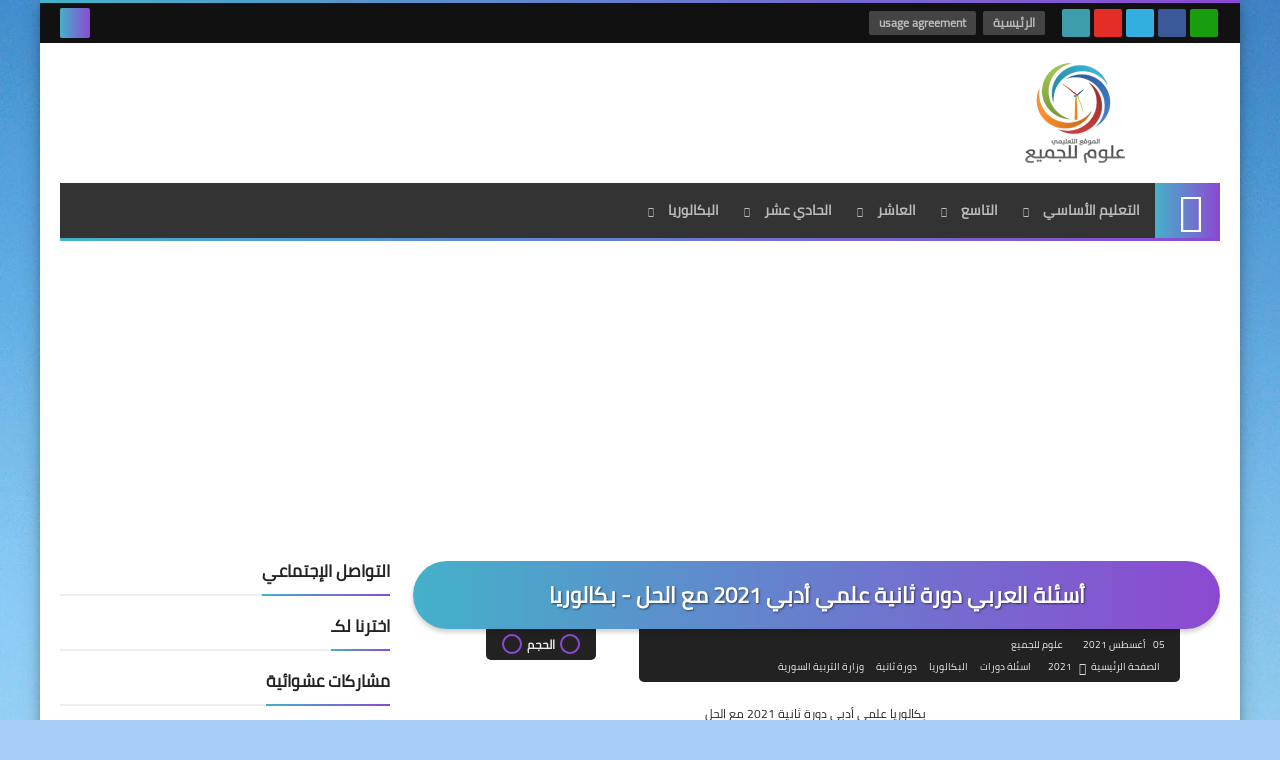

--- FILE ---
content_type: text/html; charset=UTF-8
request_url: https://blog.3lom4all.com/2021/08/2021_91.html
body_size: 45518
content:
<!DOCTYPE html>
<html dir='rtl' lang='ar' xmlns='http://www.w3.org/1999/xhtml' xmlns:b='http://www.google.com/2005/gml/b' xmlns:data='http://www.google.com/2005/gml/data' xmlns:expr='http://www.google.com/2005/gml/expr'>
<head prefix='og: http://ogp.me/ns# fb: http://ogp.me/ns/fb# article: http://ogp.me/ns/article#'>
<style type='text/css'>body * :not(input):not(textarea){user-select:none !important; -webkit-touch-callout: none !important;  -webkit-user-select: none !important; -moz-user-select:none !important; -khtml-user-select:none !important; -ms-user-select: none !important;}#amm_drcfw_toast_msg{visibility:hidden;min-width:250px;margin-left:-125px;background-color:#333;color:#fff;text-align:center;border-radius:2px;padding:16px;position:fixed;z-index:999;left:50%;bottom:30px;font-size:17px}#amm_drcfw_toast_msg.show{visibility:visible;-webkit-animation:fadein .5s,fadeout .5s 2.5s;animation:fadein .5s,fadeout .5s 2.5s}@-webkit-keyframes fadein{from{bottom:0;opacity:0}to{bottom:30px;opacity:1}}@keyframes fadein{from{bottom:0;opacity:0}to{bottom:30px;opacity:1}}@-webkit-keyframes fadeout{from{bottom:30px;opacity:1}to{bottom:0;opacity:0}}@keyframes fadeout{from{bottom:30px;opacity:1}to{bottom:0;opacity:0}}</style>
<!-- Default Meta -->
<meta content='text/html; charset=UTF-8' http-equiv='Content-Type'/>
<meta content='width=device-width, initial-scale=1' name='viewport'/>
<link href='https://blog.3lom4all.com/2021/08/2021_91.html' rel='canonical'/>
<meta content=' بكالوريا علمي أدبي دورة ثانية 2021 مع الحل
أسئلة العربي دورة ثانية علمي أدبي 2021 مع الحل صور أسئلة امتحان مادة اللغة العربية لطلاب البكالوريا 2021 ' name='description'/>
<link href='https://blog.3lom4all.com/favicon.ico' rel='icon' type='image/x-icon'/>
<meta content='IE=edge' http-equiv='X-UA-Compatible'/>
<meta content='blogger' name='generator'/>
<meta content='#8c49d2' name='theme-color'/>
<meta content='#8c49d2' name='msapplication-navbutton-color'/>
<meta content='8381388903588607894' name='BlogId'/>
<link href='https://blogger.googleusercontent.com/img/b/R29vZ2xl/AVvXsEhOJXysJAqLEaeysynon4B9Z91DxjN31jTNRF4WrZPo-sA-OFHJGkIbTAv8lI-CuYTiHRVrTtDJQN81s4f0FF2UkFiAZ7WOkWgIKev7N0ejnoBn4LfuCeuHFtBzZAwDCKc6Twy7h2RUclQ/w402-h640/231495965_4119054738208544_9192769694718634412_n.jpg' rel='image_src'/>
<!--[if IE]><script type='text/javascript'>(function(){var html5=("abbr,article,aside,audio,canvas,datalist,details,"+"figure,footer,header,hgroup,mark,menu,meter,nav,output,"+"progress,section,time,video").split(',');for(var i=0;i<html5.length;i++){document.createElement(html5[i])}try{document.execCommand('BackgroundImageCache',false,true)}catch(e){}})()</script><![endif]-->
<!-- Title -->
<title>أسئلة العربي دورة ثانية علمي أدبي 2021 مع الحل - بكالوريا</title>
<!-- Open Graph -->
<meta content='ar_AR' property='og:locale'/>
<meta content='https://blog.3lom4all.com/2021/08/2021_91.html' property='og:url'/>
<meta content='أسئلة العربي دورة ثانية علمي أدبي 2021 مع الحل - بكالوريا' property='og:title'/>
<meta content='علوم للجميع | المدونة' property='og:site_name'/>
<meta content=' بكالوريا علمي أدبي دورة ثانية 2021 مع الحل
أسئلة العربي دورة ثانية علمي أدبي 2021 مع الحل صور أسئلة امتحان مادة اللغة العربية لطلاب البكالوريا 2021 ' property='og:description'/>
<meta content='أسئلة العربي دورة ثانية علمي أدبي 2021 مع الحل - بكالوريا' property='og:image:alt'/>
<meta content='article' property='og:type'/>
<meta content='https://blogger.googleusercontent.com/img/b/R29vZ2xl/AVvXsEhOJXysJAqLEaeysynon4B9Z91DxjN31jTNRF4WrZPo-sA-OFHJGkIbTAv8lI-CuYTiHRVrTtDJQN81s4f0FF2UkFiAZ7WOkWgIKev7N0ejnoBn4LfuCeuHFtBzZAwDCKc6Twy7h2RUclQ/w1200-h630-p-k-no-nu/231495965_4119054738208544_9192769694718634412_n.jpg' property='og:image'/>
<!-- Twitter Card -->
<meta content='summary_large_image' name='twitter:card'/>
<meta content='https://blog.3lom4all.com/' name='twitter:domain'/>
<meta content=' بكالوريا علمي أدبي دورة ثانية 2021 مع الحل
أسئلة العربي دورة ثانية علمي أدبي 2021 مع الحل صور أسئلة امتحان مادة اللغة العربية لطلاب البكالوريا 2021 ' name='twitter:description'/>
<meta content='أسئلة العربي دورة ثانية علمي أدبي 2021 مع الحل - بكالوريا' name='twitter:title'/>
<meta content='https://blogger.googleusercontent.com/img/b/R29vZ2xl/AVvXsEhOJXysJAqLEaeysynon4B9Z91DxjN31jTNRF4WrZPo-sA-OFHJGkIbTAv8lI-CuYTiHRVrTtDJQN81s4f0FF2UkFiAZ7WOkWgIKev7N0ejnoBn4LfuCeuHFtBzZAwDCKc6Twy7h2RUclQ/w1200-h630-p-k-no-nu/231495965_4119054738208544_9192769694718634412_n.jpg' name='twitter:image'/>
<!-- DNS Prefetch -->
<link href='https:https://www.blogger.com' rel='dns-prefetch'/><link href='https:https://script.google.com' rel='dns-prefetch'/><link href='https://fonts.gstatic.com' rel='dns-prefetch'/><link href='https://fonts.googleapis.com' rel='dns-prefetch'/><link href='https://1.bp.blogspot.com' rel='dns-prefetch'/><link href='https://2.bp.blogspot.com' rel='dns-prefetch'/><link href='https://3.bp.blogspot.com' rel='dns-prefetch'/><link href='https://4.bp.blogspot.com' rel='dns-prefetch'/><link href='https://cdnjs.cloudflare.com' rel='dns-prefetch'/><link href='https://pagead2.googlesyndication.com' rel='dns-prefetch'/><link href='https://accounts.google.com' rel='dns-prefetch'/><link href='https://resources.blogblog.com' rel='dns-prefetch'/><link href='https://www.google.com' rel='dns-prefetch'/><link href='https://connect.facebook.net' rel='dns-prefetch'/><link href='https://www.facebook.com' rel='dns-prefetch'/><link href='https://disqus.com' rel='dns-prefetch'/><link href='https://c.disquscdn.com' rel='dns-prefetch'/>
<!-- Feed Links -->
<link rel="alternate" type="application/atom+xml" title="علوم للجميع | المدونة - Atom" href="https://blog.3lom4all.com/feeds/posts/default" />
<link rel="alternate" type="application/rss+xml" title="علوم للجميع | المدونة - RSS" href="https://blog.3lom4all.com/feeds/posts/default?alt=rss" />
<link rel="service.post" type="application/atom+xml" title="علوم للجميع | المدونة - Atom" href="https://www.blogger.com/feeds/8381388903588607894/posts/default" />

<link rel="alternate" type="application/atom+xml" title="علوم للجميع | المدونة - Atom" href="https://blog.3lom4all.com/feeds/4503344501658105486/comments/default" />
<!-- Required -->
<meta content='614937961897428' property='fb:app_id'/>
<meta content='1459464904272696' property='fb:admins'/>
<meta content='https://www.facebook.com/f.3lom4all/' property='article:publisher'/>
<meta content='https://www.facebook.com/f.3lom4all/' property='article:author'/>
<script async='async' crossorigin='anonymous' src='https://pagead2.googlesyndication.com/pagead/js/adsbygoogle.js?client=ca-pub-4018409517768090'></script>
<script>
  (adsbygoogle = window.adsbygoogle || []).push({
    google_ad_client: "ca-pub-0007602327247913",
    enable_page_level_ads: true
  });
</script>
<!-- for lazy Defer images -->
<script src='https://ajax.googleapis.com/ajax/libs/jquery/3.4.1/jquery.min.js'></script>
<!-- Template Skin -->
<style id='page-skin-1' type='text/css'><!--
/* === Squeeze Template ====
-> Platform: Blogger
-> Category: Magazine
-> Homepage: https://squeeze-template.blogspot.com
-> Version : 2.2.0
-> Updated : 22 Januray, 2020
*//*=================
>Variables
===================*/
<Group description="أساسي" selector="body">
<Variable name="keycolor" description="اللون الرئيسي" type="color" default="#d24949"/>
<Variable name="step.color" description="اللون المساعد" type="color" default="#9e44c9"/>
<Variable name="grad.color" description="لون الرابط (عند خلفية متدرجة)" type="color" default="#ffffff"/>
<Variable name="body.background.color" description="لون تبويب المدونة في الهاتف" type="color"  default="#d24949"/>
<Variable name="body.background" description="الخلفية" type="background" color='transparent' default="$(color)
url(https://blogger.googleusercontent.com/img/b/R29vZ2xl/AVvXsEiDcTKbO86dD7yXaN8Wvn95EqkecRsPto3fnVFBNGXKZQEx6R2tds4F5Jr5eN8JaZUw_viJZAmLPHX-v3lr_y-8ufV_0DVmj1nV4elUW1qZcgn3bcs-tyzi-KsHsN1i5cQRvGXkkLcAs4A/s1600-e90-rw/SqBack.jpg) no-repeat fixed top right"/>
<Variable name="main.back" description="لون الخلفية الداخلي" type="color" default="#ffffff"/>
<Variable name="startSide" description="start direction" type="automatic" default="left" hideEditor="true" />
<Variable name="endSide" description="end direction" type="automatic" default="right" hideEditor="true" />
</Group>
<Group description="الشريط العلوي" selector="#top-bar">
<Variable name="topbar.back" description="خلفية الشريط" type="color" default="#111"/>
<Variable name="topbar.link.color" description="لون الروابط" type="color" default="#bbb"/>
<Variable name="topbar.link.back" description="خلفية الروابط" type="color" default="#444"/>
<Variable name="topbar.search.color" description="لون مربع البحث" type="color" default="#fff"/>
<Variable name="topbar.search.back" description="خلفية مربع البحث" type="color" default="#333"/>
</Group>
<Group description="القائمة الرئيسية" selector="#menu-bar">
<Variable name="menu.back" description="خلفية القائمة" type="color" default="#333"/>
<Variable name="menu.link.color" description="لون الروابط" type="color" default="#bbb"/>
<Variable name="menu.link.hover.color" description="لون الروابط عند المرور" type="color" default="#eee"/>
<Variable name="menu.link.hover.back" description="خلفية الروابط عند المرور" type="color" default="#222"/>
</Group>
<Group description="الشريط المتحرك" selector="#tick">
<Variable name="ticker.back" description="خلفية الشريط" type="color" default="#eee"/>
<Variable name="ticker.title.color" description="لون العنوان" type="color" default="#ddd"/>
<Variable name="ticker.title.back" description="خلفية العنوان" type="color" default="#222"/>
<Variable name="ticker.link.color" description="لون الروابط" type="color" default="#222"/>
</Group>
<Group description="الشريط الجانبي" selector="aside">
<Variable name="aside.title" description="عنوان العناصر" type="color" default="#222222"/>
<Variable name="aside.link" description="لون الروابط" type="color" default="#444444"/>
<Variable name="aside.text" description="لون النصوص" type="color" default="#999999"/>
<Variable name="aside.line" description="لون الفواصل" type="color" default="#eeeeee"/>
</Group>
<Group description="الجانب الرئيسي" selector=".main-wrap">
<Variable name="home.cate.title" description="عنوان العنصر" type="color" default="#222222"/>
<Variable name="home.cate.link" description="لون الروابط" type="color" default="#444444"/>
<Variable name="home.cate.text" description="لون النصوص" type="color" default="#777777"/>
<Variable name="home.cate.line" description="لون الفواصل" type="color" default="#eeeeee"/>
</Group>
<Group description="المشاركات" selector=".post-body">
<Variable name="post.text" description="لون نص المشاركة" type="color" default="#222"/>
<Variable name="post.headline" description="لون العناوين الجانبيه" type="color" default="#111"/>
<Variable name="post.link.color" description="لون الروابط" type="color" default="#9e44c9"/>
<Variable name="post.line" description="لون الفواصل" type="color" default="#eee"/>
<Variable name="post.nav.back" description="خلفية الشريط الداخلي" type="color" default="#222"/>
<Variable name="post.nav.color" description="لون روابط الشريط الداخلي" type="color" default="#eee"/>
<Variable name="post.nav.line" description="لون فواصل الشريط الداخلي" type="color" default="#ddd"/>
</Group>
<Group description="الفوتر" selector="footer">
<Variable name="footer.back1" description="تدرج الخلفية 1" type="color" default="#211837"/>
<Variable name="footer.back2" description="تدرج الخلفية 2" type="color" default="#111111"/>
<Variable name="footer.title" description="عنوان العناصر" type="color" default="#dddddd"/>
<Variable name="footer.link" description="لون الروابط" type="color" default="#ffffff"/>
<Variable name="footer.text" description="لون النصوص" type="color" default="#dddddd"/>
<Variable name="footer.line" description="لون الفواصل" type="color" default="#2d283b"/>
</Group>
<Group description='نموذج التعليقات' selector="#comments">
<Variable name="body.text.color" description="لون النص" type="color" default="#777777"/>
<Variable name="body.link.color" description="لون الروابط" type="color" default="#9e44c9"/>
<Variable name="posts.background.color" description="لون الخلفية" type="color" default="#ffffff"/>
<Variable name="posts.title.color" description="لون العنوان" type="color" default="#d24949"/>
<Variable name="posts.icons.color" description="خلفية الأيقونات" type="color" default="#9e44c9"/>
<Variable name="body.text.font" description="text font" type="font" default="600 14px 'Cairo', Arial" hideEditor="true"/>
<Variable name="tabs.font" description="tabs font" type="font" default="14px 'Cairo', Arial" hideEditor="true"/>
"/>
<Variable name="posts.text.color" description="Post text color" type="color" default="#757575" hideEditor="true"/>
<Variable name="labels.background.color" description="Label background color" type="color" default="#dddddd" hideEditor="true"/>
</Group>
<Group selector='body' description="ضبط العروض">
<Variable name="content.width" description="Content width" type="length" min="640px" max="1300px" default="1200px"/>
<Variable name="sidebar.width" description="Sidebar width" type="length" min="150px" max="480px" default="330px"/>
<Variable name="main.margin" description="المسافة الرأسية بين العناصر" type="length" min="0px" max="50px" default="20px"/>
<Variable name="main.padding" description="الهوامش الداخليه للعناصر" type="length" min="0px" max="50px" default="20px"/>
</Group>/**/
/*=================
>Normalize
===================*/
html{font-family:serif;line-height:1.15;-ms-text-size-adjust:100%;-webkit-text-size-adjust:100%}body{margin:0}article,aside,footer,header,nav,section{display:block}h1{font-size:2em;margin:.67em 0}figcaption,figure,main{display:block}figure{margin:1em 40px}hr{box-sizing:content-box;height:0;overflow:visible}pre{font-family:monospace,monospace;font-size:1em}a:focus,a:active{outline:none}a{background-color:transparent;-webkit-text-decoration-skip:objects}a:active,a:hover{outline-width:0}abbr[title]{border-bottom:none;text-decoration:underline;text-decoration:underline dotted}b,strong{font-weight:inherit;font-weight:bolder}code,kbd,samp{font-family:monospace,monospace;font-size:1em}dfn{font-style:italic}mark{background-color:#ff0;color:#000}small{font-size:80%}sub,sup{font-size:75%;line-height:0;position:relative;vertical-align:baseline}sub{bottom:-.25em}sup{top:-.5em}audio,video{display:inline-block}audio:not([controls]){display:none;height:0}img{max-width:100%;border-style:none}svg:not(:root){overflow:hidden}button,input,optgroup,select,textarea{font-family:serif;font-size:100%;line-height:1.15;margin:0}button,input{outline:none!important;overflow:visible}button,select{text-transform:none}button,html [type="button"],
[type="reset"],[type="submit"]{-webkit-appearance:button}button::-moz-focus-inner,[type="button"]::-moz-focus-inner,[type="reset"]::-moz-focus-inner,[type="submit"]::-moz-focus-inner{border-style:none;padding:0}button:-moz-focusring,[type="button"]:-moz-focusring,[type="reset"]:-moz-focusring,[type="submit"]:-moz-focusring{outline:1px dotted ButtonText}fieldset{border:1px solid silver;margin:0 2px;padding:.35em .625em .75em}legend{box-sizing:border-box;color:inherit;display:table;max-width:100%;padding:0;white-space:normal}progress{display:inline-block;vertical-align:baseline}textarea{overflow:auto}[type="checkbox"],[type="radio"]{box-sizing:border-box;padding:0}[type="number"]::-webkit-inner-spin-button,[type="number"]::-webkit-outer-spin-button{height:auto}[type="search"]{-webkit-appearance:textfield;outline-offset:-2px}[type="search"]::-webkit-search-cancel-button,[type="search"]::-webkit-search-decoration{-webkit-appearance:none}::-webkit-file-upload-button{-webkit-appearance:button;font:inherit}details,/* 1 */
menu{display:block}summary{display:list-item}canvas{display:inline-block}template{display:none}[hidden]{display:none}
*,:before,:after{-webkit-box-sizing:border-box;-moz-box-sizing:border-box;box-sizing:border-box}
iframe{border:none}
/*=================
>Spinner
===================*/
.Loading{position:fixed;z-index:9999;background-color:#fff;width:100vw;height:100vh;right:0;top:0}.spinner{text-align:center;top:-webkit-calc(50% - 12.5px);top:-moz-calc(50% - 12.5px);top:calc(50% - 12.5px);position:relative}.spinner > div{margin:0 5px;width:20px;height:20px;background:-webkit-linear-gradient(to left,#8d49d2,#44b1c9);background:-linear-gradient(to left,#8d49d2,#44b1c9);background:-moz-linear-gradient(to left,#8d49d2,#44b1c9);background:-o-linear-gradient(to left,#8d49d2,#44b1c9);background:linear-gradient(to left,#8d49d2,#44b1c9);-webkit-border-radius:100%;-moz-border-radius:100%;border-radius:100%;display:inline-block;-webkit-animation:sk-bouncedelay 1.4s infinite ease-in-out both;-moz-animation:sk-bouncedelay 1.4s infinite ease-in-out both;-o-animation:sk-bouncedelay 1.4s infinite ease-in-out both;animation:sk-bouncedelay 1.4s infinite ease-in-out both}.spinner .bounce1{-webkit-animation-delay:-.32s;-moz-animation-delay:-.32s;-o-animation-delay:-.32s;animation-delay:-.32s}.spinner .bounce2{-webkit-animation-delay:-.16s;-moz-animation-delay:-.16s;-o-animation-delay:-.16s;animation-delay:-.16s}@-webkit-keyframes sk-bouncedelay{0%,80%,100%{-webkit-transform:scale(0)}40%{-webkit-transform:scale(1.0)}}@-moz-keyframes sk-bouncedelay{0%,80%,100%{-webkit-transform:scale(0);-moz-transform:scale(0);transform:scale(0)}40%{-webkit-transform:scale(1.0);-moz-transform:scale(1.0);transform:scale(1.0)}}@-o-keyframes sk-bouncedelay{0%,80%,100%{-webkit-transform:scale(0);-o-transform:scale(0);transform:scale(0)}40%{-webkit-transform:scale(1.0);-o-transform:scale(1.0);transform:scale(1.0)}}@keyframes sk-bouncedelay{0%,80%,100%{-webkit-transform:scale(0);-moz-transform:scale(0);-o-transform:scale(0);transform:scale(0)}40%{-webkit-transform:scale(1.0);-moz-transform:scale(1.0);-o-transform:scale(1.0);transform:scale(1.0)}}
/*=================
>Fonts
===================*/
@font-face{font-family:'Cairo';font-style:normal;font-weight:400;font-display:swap;src:local(Cairo),local(Cairo-Regular),url(https://fonts.gstatic.com/s/cairo/v6/SLXGc1nY6HkvalIkTpu0xg.woff2) format("woff2");unicode-range:U+0600-06FF,U+200C-200E,U+2010-2011,U+204F,U+2E41,U+FB50-FDFF,U+FE80-FEFC}
@font-face{font-family:'Cairo';font-style:normal;font-weight:400;font-display:swap;src:local(Cairo),local(Cairo-Regular),url(https://fonts.gstatic.com/s/cairo/v6/SLXGc1nY6HkvalIvTpu0xg.woff2) format("woff2");unicode-range:U+0100-024F,U+0259,U+1E00-1EFF,U+2020,U+20A0-20AB,U+20AD-20CF,U+2113,U+2C60-2C7F,U+A720-A7FF}
@font-face{font-family:'Cairo';font-style:normal;font-weight:400;font-display:swap;src:local(Cairo),local(Cairo-Regular),url(https://fonts.gstatic.com/s/cairo/v6/SLXGc1nY6HkvalIhTps.woff2) format("woff2");unicode-range:U+0000-00FF,U+0131,U+0152-0153,U+02BB-02BC,U+02C6,U+02DA,U+02DC,U+2000-206F,U+2074,U+20AC,U+2122,U+2191,U+2193,U+2212,U+2215,U+FEFF,U+FFFD}
/*=================
>OwlCarousel
===================*/
.owl-carousel,.owl-carousel .owl-item{-webkit-tap-highlight-color:transparent;position:relative}.owl-carousel{display:none;width:100%;z-index:1}.owl-carousel .owl-stage{height:100%;position:relative;-ms-touch-action:pan-Y;touch-action:manipulation;-moz-backface-visibility:hidden}.owl-carousel .owl-stage:after{content:".";display:block;clear:both;visibility:hidden;line-height:0;height:0}.owl-carousel .owl-stage-outer{height:100%;position:relative;overflow:hidden;-webkit-transform:translate3d(0,0,0)}.owl-carousel .owl-item,.owl-carousel .owl-wrapper{-webkit-backface-visibility:hidden;-moz-backface-visibility:hidden;-ms-backface-visibility:hidden;-webkit-transform:translate3d(0,0,0);-moz-transform:translate3d(0,0,0);-ms-transform:translate3d(0,0,0)}.owl-carousel .owl-item{min-height:1px;float:left;-webkit-backface-visibility:hidden;-webkit-touch-callout:none}.owl-carousel .owl-item img{display:block;width:100%}.owl-carousel .owl-dots.disabled,.owl-carousel .owl-nav.disabled{display:none}.no-js .owl-carousel,.owl-carousel.owl-loaded{display:block}.owl-carousel .owl-dot,.owl-carousel .owl-nav .owl-next,.owl-carousel .owl-nav .owl-prev{cursor:pointer;-webkit-user-select:none;-khtml-user-select:none;-moz-user-select:none;-ms-user-select:none;user-select:none}.owl-carousel .owl-nav button.owl-next,.owl-carousel .owl-nav button.owl-prev,.owl-carousel button.owl-dot{background:0 0;color:inherit;border:none;padding:0!important;font:inherit}.owl-carousel.owl-loading{opacity:0;display:block}.owl-carousel.owl-hidden{opacity:0}.owl-carousel.owl-refresh .owl-item{visibility:hidden}.owl-carousel.owl-drag .owl-item{-ms-touch-action:pan-y;touch-action:pan-y;-webkit-user-select:none;-moz-user-select:none;-ms-user-select:none;user-select:none}.owl-carousel.owl-grab{cursor:move;cursor:grab}.owl-carousel.owl-rtl{direction:rtl}.owl-carousel.owl-rtl .owl-item{float:right}.owl-carousel .animated{animation-duration:1s;animation-fill-mode:both}.owl-carousel .owl-animated-in{z-index:0}.owl-carousel .owl-animated-out{z-index:1}.owl-carousel .fadeOut{animation-name:fadeOut}@keyframes fadeOut{0%{opacity:1}100%{opacity:0}}.owl-height{transition:height .5s ease-in-out}.owl-carousel .owl-item .owl-lazy{opacity:0;transition:opacity .4s ease}.owl-carousel .owl-item .owl-lazy:not([src]),.owl-carousel .owl-item .owl-lazy[src^=""]{max-height:0}.owl-carousel .owl-item img.owl-lazy{transform-style:preserve-3d}.owl-carousel .owl-video-wrapper{position:relative;height:100%;background:#000}.owl-carousel .owl-video-play-icon{position:absolute;height:80px;width:80px;left:50%;top:50%;margin-left:-40px;margin-top:-40px;background:url(owl.video.play.png) no-repeat;cursor:pointer;z-index:1;-webkit-backface-visibility:hidden;transition:transform .1s ease}.owl-carousel .owl-video-play-icon:hover{-ms-transform:scale(1.3,1.3);transform:scale(1.3,1.3)}.owl-carousel .owl-video-playing .owl-video-play-icon,.owl-carousel .owl-video-playing .owl-video-tn{display:none}.owl-carousel .owl-video-tn{opacity:0;height:100%;background-position:center center;background-repeat:no-repeat;background-size:contain;transition:opacity .4s ease}.owl-carousel .owl-video-frame{position:relative;z-index:1;height:100%;width:100%}
/*=================
>Main
===================*/
body{font-family:'Cairo',sans-serif;font-size:14px;line-height:1.5em}
body[data-overflow='false']{overflow:hidden}
body[data-boxed='true'] .main-container{max-width:1200px}
body[data-protect='true']{-webkit-user-select:none;-khtml-user-select:none;-moz-user-select:none;-ms-user-select:none;user-select:none}
body::-webkit-scrollbar{background-color:#ffffff;width:10px}
body::-webkit-scrollbar-thumb{background:#8d49d2}
body::-moz-selection{background:#8d49d2;color:#FFF}
::-moz-selection{background:#8d49d2;color:#FFF}
::selection{background:#8d49d2;color:#FFF}
ul{list-style:none;padding:0;margin:0}
p{line-height:2;font-size:12px;text-align:justify}
a{text-decoration:none;color:inherit}
.main-container{width:100%;margin:0 auto;background-color:#ffffff;-webkit-box-shadow:0 4px 8px 0 rgba(0,0,0,0.2),0 6px 20px 0 rgba(0,0,0,0.19);-moz-box-shadow:0 4px 8px 0 rgba(0,0,0,0.2),0 6px 20px 0 rgba(0,0,0,0.19);box-shadow:0 4px 8px 0 rgba(0,0,0,0.2),0 6px 20px 0 rgba(0,0,0,0.19)}
.main-container:before,.main-container:after{content:'';display:block;height:3px;background:-webkit-linear-gradient(to left,#8d49d2,#44b1c9);background:-o-linear-gradient(to left,#8d49d2,#44b1c9);background:-moz-linear-gradient(to left,#8d49d2,#44b1c9);background:linear-gradient(to left,#8d49d2,#44b1c9)}
.middle-content{overflow:hidden}
.main-wrap{padding:0 20px}
#RecentPosts{margin-bottom:20px}
.side-right{margin-bottom:20px}
body.no-sidebar .side-right{float:none;width:100%}
body.no-sidebar aside{display:none}
.tempscheme{border-color:#8d49d2 #283b36 #44b1c9 #dddddd;float:right;text-align:left}
/*=================
>Widths
===================*/
main{position:relative}
.side-right{width:-webkit-calc(100% - 330px - 2%);width:-moz-calc(100% - 330px - 2%);width:calc(100% - 330px - 2%);float:right}
aside{position:relative;float:left;width:330px}
.wrapper{max-width:1200px;margin:0 auto}
#footer .color-wrap{position:relative;background-color:rgba(0,0,0,0.1)}
/*=================
>Framework
===================*/
/* ------- Quickedit ------ */
.quickedit:after{content:'\f0ad';position:absolute;font-family:fontawesome;color:#666;top:100%;left:0;font-size:18px;z-index:5;opacity:.8}
.quickedit:hover:after{-webkit-animation:quickedit .3s ease-in-out;-moz-animation:quickedit .3s ease-in-out;-o-animation:quickedit .3s ease-in-out;animation:quickedit .3s ease-in-out;opacity:1}
#LinkList304 .quickedit:after{top:0;right:100%}
@-webkit-keyframes quickedit{
50%{-webkit-transform:rotate(30deg);transform:rotate(30deg)}
75%{-webkit-transform:rotate(-30deg);transform:rotate(-30deg)}
100%{-webkit-transform:rotate(30deg);transform:rotate(30deg)}
}
@-moz-keyframes quickedit{
50%{-webkit-transform:rotate(30deg);-moz-transform:rotate(30deg);transform:rotate(30deg)}
75%{-webkit-transform:rotate(-30deg);-moz-transform:rotate(-30deg);transform:rotate(-30deg)}
100%{-webkit-transform:rotate(30deg);-moz-transform:rotate(30deg);transform:rotate(30deg)}
}
@-o-keyframes quickedit{
50%{-webkit-transform:rotate(30deg);-o-transform:rotate(30deg);transform:rotate(30deg)}
75%{-webkit-transform:rotate(-30deg);-o-transform:rotate(-30deg);transform:rotate(-30deg)}
100%{-webkit-transform:rotate(30deg);-o-transform:rotate(30deg);transform:rotate(30deg)}
}
@keyframes quickedit{
50%{-webkit-transform:rotate(30deg);-moz-transform:rotate(30deg);-o-transform:rotate(30deg);transform:rotate(30deg)}
75%{-webkit-transform:rotate(-30deg);-moz-transform:rotate(-30deg);-o-transform:rotate(-30deg);transform:rotate(-30deg)}
100%{-webkit-transform:rotate(30deg);-moz-transform:rotate(30deg);-o-transform:rotate(30deg);transform:rotate(30deg)}
}
/* ------- Headlines ------ */
.headline{margin-bottom:15px;border-bottom:2px solid #eeeeee}
.main-wrap aside .headline{margin-bottom:15px;border-bottom:2px solid #eeeeee}
#footer .headline{margin-bottom:15px;border-bottom:2px solid #283b36}
.headline h6{display:inline-block;margin:0 0 12px;font-size:17px;position:relative}
.main-wrap .headline h6{color:#222222}
.main-wrap aside .headline h6{color:#222222}
#footer .headline h6{color:#dddddd}
.headline h6:after{content:"";height:2px;background:-webkit-linear-gradient(to left,#8d49d2,#44b1c9);background:-o-linear-gradient(to left,#8d49d2,#44b1c9);background:-moz-linear-gradient(to left,#8d49d2,#44b1c9);background:linear-gradient(to left,#8d49d2,#44b1c9);position:absolute;top:33px;left:0;right:0;bottom:0}
.headline a{color:#777777;float:left;padding:5px 12px;font-size:12px;background-color:#eeeeee;-webkit-border-radius:2px;-moz-border-radius:2px;border-radius:2px;line-height:18px}
/* ------ Read More ------ */
.read-more{display:inline-block;background:-webkit-linear-gradient(to left,#8d49d2,#44b1c9);background:-o-linear-gradient(to left,#8d49d2,#44b1c9);background:-moz-linear-gradient(to left,#8d49d2,#44b1c9);background:linear-gradient(to left,#8d49d2,#44b1c9);padding:5px 15px;font-size:14px;font-weight:700;color:#ffffff;-webkit-border-radius:2px;-moz-border-radius:2px;border-radius:2px}
.read-more:hover{padding:5px 25px}
/* ------ Post Share ------ */
.post-share{float:left}
.post-share .share-icon{z-index:1;float:left;width:31px;height:31px;line-height:31px;text-align:center;background:-webkit-linear-gradient(to left,#8d49d2,#44b1c9);background:-o-linear-gradient(to left,#8d49d2,#44b1c9);background:-moz-linear-gradient(to left,#8d49d2,#44b1c9);background:linear-gradient(to left,#8d49d2,#44b1c9);color:#ffffff;font-size:16px;-webkit-border-radius:2px;-moz-border-radius:2px;border-radius:2px;cursor:pointer;position:relative}
.post-share .share-icon:after{opacity:0;content:"";font-family:FontAwesome;border-width:5px;border-style:solid;position:absolute;top:11px;left:100%}
.rtl .post-share .share-icon:after{border-color:transparent transparent transparent #8d49d2}
.ltr .post-share .share-icon:after{border-color:transparent #8d49d2 transparent transparent}
.post-share .share-icon.arrow:after{opacity:1}
.post-share .share-menu{visibility:hidden;float:left;margin-top:1px;margin-bottom:0;margin-left:5px}
.post-share .share-menu li{float:left;opacity:0;margin-left:5px}
.rtl .post-share .share-menu li{-webkit-transform:translateX(-30px);-ms-transform:translateX(-30px);-moz-transform:translateX(-30px);-o-transform:translateX(-30px);transform:translateX(-30px)}
.ltr .post-share .share-menu li{-webkit-transform:translateX(30px);-ms-transform:translateX(30px);-moz-transform:translateX(30px);-o-transform:translateX(30px);transform:translateX(30px)}
.post-share .share-menu li i{width:27px;height:27px;line-height:29px;margin-top:1px;-webkit-border-radius:2px;-moz-border-radius:2px;border-radius:2px;color:#FFF}
.post-share .share-menu li .fa-facebook{background-color:#3b5998}
.post-share .share-menu li .fa-twitter{background-color:#1da1f2}
.post-share .share-menu li .fa-pinterest-p{background-color:#cc2127}
.share-open.share-menu{visibility:visible}
[dir] .share-open.share-menu li{opacity:1;-webkit-transform:translateX(0);-ms-transform:translateX(0);-moz-transform:translateX(0);-o-transform:translateX(0);transform:translateX(0)}
.share-open.share-menu li:nth-of-type(1){-webkit-transition:.4s linear;-o-transition:.4s linear;-moz-transition:.4s linear;transition:.4s linear}
.share-open.share-menu li:nth-of-type(2){-webkit-transition:.3s linear;-o-transition:.3s linear;-moz-transition:.3s linear;transition:.3s linear}
.share-open.share-menu li:nth-of-type(3){-webkit-transition:.2s linear;-o-transition:.2s linear;-moz-transition:.2s linear;transition:.2s linear}
/* ------ Image Wrap ------ */
.img-wrap{display:block;-webkit-border-radius:2px;-moz-border-radius:2px;border-radius:2px;overflow:hidden;position:relative}
.img-wrap:hover img{-webkit-transform:scale(1.1) rotate(3deg);-ms-transform:scale(1.1) rotate(3deg);-moz-transform:scale(1.1) rotate(3deg);-o-transform:scale(1.1) rotate(3deg);transform:scale(1.1) rotate(3deg)}
.overlay{opacity:0;width:100%;height:100%;overflow:hidden;-webkit-border-radius:2px;-moz-border-radius:2px;border-radius:2px;background:-webkit-linear-gradient(to left,#8d49d2,#44b1c9);background:-o-linear-gradient(to left,#8d49d2,#44b1c9);background:-moz-linear-gradient(to left,#8d49d2,#44b1c9);background:linear-gradient(to left,#8d49d2,#44b1c9);position:absolute;top:0;left:0}{opacity:0;width:100%;height:100%;overflow:hidden;-webkit-border-radius:2px;-moz-border-radius:2px;border-radius:2px;background:rgba(0,0,0,0.6);position:absolute;top:0;left:0}
.img-wrap:hover .overlay{opacity:.8}
.details-on-img{position:absolute;top:0;left:0;right:0;bottom:0}
.details-on-img .author-prof,.details-on-img .post-date{padding:0 4px;background:#ffffff;font-size:10px;-webkit-border-radius:1px;-moz-border-radius:1px;border-radius:1px;position:absolute;right:-100%;z-index:2;-webkit-box-shadow:-2px 2px 10px -1px rgba(0,0,0,0.3);-moz-box-shadow:-2px 2px 10px -1px rgba(0,0,0,0.3);box-shadow:-2px 2px 10px -1px rgba(0,0,0,0.3)}
.details-on-img .author-prof{color:#8d49d2}
.details-on-img .post-date{color:#44b1c9}
.img-wrap .author-prof{top:30px;-webkit-transition:.4s linear;-o-transition:.4s linear;-moz-transition:.4s linear;transition:.4s linear}
.img-wrap .post-date{top:55px;-webkit-transition:.6s linear;-o-transition:.6s linear;-moz-transition:.6s linear;transition:.6s linear}
.img-wrap:hover .author-prof,.img-wrap:hover .post-date{right:0}
.img-wrap img{display:block;width:100%;height:100%}
.rtl .details-on-img > *{direction:rtl}
.ltr .details-on-img > *{direction:ltr}
.details-on-img i{margin-left:5px;float:right;margin-top:5px}
.caption{padding:30px;background:-webkit-gradient(linear,left top, left bottom,from(transparent),color-stop(rgba(0,0,0,0.7)),to(#000));background:-webkit-linear-gradient(transparent,rgba(0,0,0,0.7),#000);background:-o-linear-gradient(transparent,rgba(0,0,0,0.7),#000);background:-moz-linear-gradient(transparent,rgba(0,0,0,0.7),#000);background:linear-gradient(transparent,rgba(0,0,0,0.7),#000);color:#FFF;position:absolute;bottom:0;right:0;left:0}
aside .img-wrap:before,aside .img-wrap:after{display:none}
/* ------ Social Colors ------ */
.social .fa-facebook   {background-color:#3b5998}
.social .fa-twitter    {background-color:#1da1f2}
.social .fa-rss        {background-color:#f26522}
.social .fa-dribbble   {background-color:#ea4c89}
.social .fa-google-plus{background-color:#dd4b39}
.social .fa-pinterest  {background-color:#cc2127}
.social .fa-linkedin   {background-color:#0976b4}
.social .fa-wordpress  {background-color:#00769d}
.social .fa-github     {background-color:#000000}
.social .fa-youtube    {background-color:#e52d27}
.social .fa-quora      {background-color:#a82400}
.social .fa-spotify    {background-color:#1ed760}
.social .fa-snapchat   {background-color:#f5d602}
.social .fa-flickr     {background-color:#FF0084}
.social .fa-instagram  {background-color:#7c38af;background:radial-gradient(circle at 0 130%, #fdf497 0%, #fdf497 5%, #fd5949 45%,#d6249f 60%,#285AEB 90%)}
.social .fa-behance    {background-color:#009fff}
.social .fa-whatsapp   {background-color:#189d0e}
.social .fa-soundcloud {background-color:#FF5419}
.social .fa-tumblr	   {background-color:#3e5a70}
.social .fa-khamsat    {background-color:#f9b01c}
.social .fa-tradent    {background-color:#59c5c4}
.social .fa-blogger    {background-color:#fc9644}
.social .fa-telegram   {background-color:#32AEE1}
.social .fa-google-play{background-color:#3d9dab}
.social .fa-mostaql    {background-color:#2caae2}
.social .fa-messenger  {background-color:#0084ff}
.social .fa-reddit     {background-color:#ff4500}
.social .fa-vk  	   {background-color:#45668e}
.social .fa-website    {background-color:#444444}
.fa-website:before	   {content:"\f0ac"}
/* ------ Label-Title ------ */
.label-title{padding:0 8px;background:-webkit-linear-gradient(to left,#8d49d2,#44b1c9);background:-o-linear-gradient(to left,#8d49d2,#44b1c9);background:-moz-linear-gradient(to left,#8d49d2,#44b1c9);background:linear-gradient(to left,#8d49d2,#44b1c9);color:#ffffff;font-size:12px;-webkit-border-radius:1.5px;-moz-border-radius:1.5px;border-radius:1.5px;position:absolute;top:10px;right:10px;z-index:2}
.img-wrap:hover .label-title{right:-100%}
.img-wrap .label-name{float:right;background:-webkit-linear-gradient(to left,#8d49d2,#44b1c9);background:-o-linear-gradient(to left,#8d49d2,#44b1c9);background:-moz-linear-gradient(to left,#8d49d2,#44b1c9);background:linear-gradient(to left,#8d49d2,#44b1c9);padding:2px 10px;-webkit-border-radius:100px;-moz-border-radius:100px;border-radius:100px;font-size:12px;margin-bottom:10px;color:#ffffff;position:relative;right:0}
.img-wrap:hover .label-name{right:-100%}
/* ------ Ribble Button ------ */
.ribble{position:relative;overflow:hidden}
.ribble b{position:relative;z-index:1;-webkit-transition:.6s ease-in-out;-o-transition:.6s ease-in-out;-moz-transition:.6s ease-in-out;transition:.6s ease-in-out}
.ribble:hover{padding:5px 20px}
.ribble:hover b{color:#ffffff}
.ribble:before{content:'';background:-webkit-linear-gradient(to left,#8d49d2,#44b1c9);background:-o-linear-gradient(to left,#8d49d2,#44b1c9);background:-moz-linear-gradient(to left,#8d49d2,#44b1c9);background:linear-gradient(to left,#8d49d2,#44b1c9);position:absolute;top:100%;right:-200%;height:200%;width:200%;display:block;z-index:1;-webkit-border-radius:100px;-moz-border-radius:100px;border-radius:100px;-webkit-transform:scale(0);-ms-transform:scale(0);-moz-transform:scale(0);-o-transform:scale(0);transform:scale(0);-webkit-transition:.5s ease-in-out;-o-transition:.5s ease-in-out;-moz-transition:.5s ease-in-out;transition:.5s ease-in-out}
.ribble:hover:before{top:-25px;right:-50px;-webkit-transform:scale(1);-ms-transform:scale(1);-moz-transform:scale(1);-o-transform:scale(1);transform:scale(1)}
/* ------ Other ------ */
.blog-admin,#uds-searchControl,#ContactForm93{display:none}
.clear-left{display:block;clear:left}
.clear{clear:both;display:block}
object{max-width:100%}
.hide{display:none!important}
*:not(.notr),:not(.notr):before,:not(.notr):after{-webkit-transition:.3s ease-in-out;-o-transition:.3s ease-in-out;-moz-transition:.3s ease-in-out;transition:.3s ease-in-out}
.post-body #ContactForm93{display:block}
div#Tempnec{display:none!important}
#blogger-components{display:none!important}
body .cookie-choices-info{top:auto;bottom:0;background-color:#333}
/*=================
>Header
===================*/
header .color-wrap{background-color:#111111}
header #top-bar{padding:0 20px;height:40px;line-height:40px;color:#FFF;position:relative}
#head-sec{padding:20px 20px;min-height:120px;overflow:hidden}
/* ------ Fixed TopBar ------ */
header .color-wrap.fixed{position:fixed;width:100%;top:0;right:0;z-index:6}
/* ------ Header Social ------ */
header #top-bar #LinkList301{z-index:1;max-width:30%;margin-left:15px;float:right;position:relative;height:40px}
#LinkList301 .social-static{margin-top:5px;white-space:nowrap;overflow-x:scroll}
#LinkList301 .social-static li{vertical-align:top}
#LinkList301 .social-static::-webkit-scrollbar{#ffffff;width:0px}
.social-static li{display:inline-block;margin:1px 2px 0;overflow:hidden;}
.social-static li i{color:#FFF;width:28px;height:28px;line-height:28px;-webkit-border-radius:2px;-moz-border-radius:2px;border-radius:2px;display:block;text-align:center;font-size:16px}
.social-static li svg{width:28px;height:28px;padding:6px 0;margin-bottom:5px;-webkit-border-radius:2px;-moz-border-radius:2px;border-radius:2px;display:block;fill:#FFF}
.social-static li:hover{-webkit-animation:SocIcons .2s ease-in-out;-moz-animation:SocIcons .2s ease-in-out;-o-animation:SocIcons .2s ease-in-out;animation:SocIcons .2s ease-in-out}
@-webkit-keyframes SocIcons{
50%{-webkit-transform:scale(0.7);transform:scale(0.7)}
100%{-webkit-transform:scale(1.5);transform:cale(1.5)}
}
@-moz-keyframes SocIcons{
50%{-webkit-transform:scale(0.7);-moz-transform:scale(0.7);transform:scale(0.7)}
100%{-webkit-transform:scale(1.5);-moz-transform:cale(1.5);transform:cale(1.5)}
}
@-o-keyframes SocIcons{
50%{-webkit-transform:scale(0.7);-o-transform:scale(0.7);transform:scale(0.7)}
100%{-webkit-transform:scale(1.5);-o-transform:cale(1.5);transform:cale(1.5)}
}
@keyframes SocIcons{
50%{-webkit-transform:scale(0.7);-moz-transform:scale(0.7);-o-transform:scale(0.7);transform:scale(0.7)}
100%{-webkit-transform:scale(1.5);-moz-transform:cale(1.5);-o-transform:cale(1.5);transform:cale(1.5)}
}
/* ------ Header Pages List ------ */
header #top-bar #PageList301{float:right;max-width:-webkit-calc(70% - 60px);max-width:-moz-calc(70% - 60px);max-width:calc(70% - 60px);height:40px}
header #top-bar .menu li{float:right;margin:8px 0}
header #top-bar .menu li a{-webkit-transition:none;-o-transition:none;-moz-transition:none;transition:none;background:#444444;margin-left:7px;font-size:12px;display:block;line-height:normal;padding:0 10px;-webkit-border-radius:2px;-moz-border-radius:2px;border-radius:2px;font-weight:700;color:#bbbbbb;line-height:2em}
header #top-bar .menu li a:hover,header #top-bar .menu li.selected a{color:#ffffff;background:-webkit-linear-gradient(to left,#8d49d2,#44b1c9);background:-o-linear-gradient(to left,#8d49d2,#44b1c9);background:-moz-linear-gradient(to left,#8d49d2,#44b1c9);background:linear-gradient(to left,#8d49d2,#44b1c9)}
header #top-bar .menu-res{display:none}
header #top-bar .menu-res i{display:block;width:30px;height:30px;line-height:30px;font-size:20px;background:-webkit-linear-gradient(to left,#8d49d2,#44b1c9);background:-o-linear-gradient(to left,#8d49d2,#44b1c9);background:-moz-linear-gradient(to left,#8d49d2,#44b1c9);background:linear-gradient(to left,#8d49d2,#44b1c9);color:#ffffff;text-align:center;-webkit-border-radius:2px;-moz-border-radius:2px;border-radius:2px;cursor:pointer;position:absolute;top:5px;right:20px;z-index:2;cursor:pointer}
.menu-res-wrap ul:before{content:"";border-width:8px;border-style:solid;border-color:transparent transparent #333333;position:absolute;top:-14px;right:10px;z-index:2}
.menu-res-wrap ul{width:180px;top:50px;position:absolute;background-color:#333333;right:10px;padding:10px;-webkit-border-radius:2px;-moz-border-radius:2px;border-radius:2px;z-index:9999}
.menu-res-wrap li a{display:block;border-bottom:1px dotted rgba(255,255,255,0.2);color:#dddddd;text-align:center}
.menu-res-wrap li:last-of-type a{border-bottom:none}
/* ------ Search Box ------ */
header #top-bar #HTML301{height:30px;float:left;min-width:230px}
header #top-bar .search form{position:relative}
header #top-bar .search form span{color:#ffffff;background:-webkit-linear-gradient(to left,#8d49d2,#44b1c9);background:-o-linear-gradient(to left,#8d49d2,#44b1c9);background:-moz-linear-gradient(to left,#8d49d2,#44b1c9);background:linear-gradient(to left,#8d49d2,#44b1c9);display:block;width:30px;height:30px;line-height:29px;font-size:18px;text-align:center;-webkit-border-radius:2px;-moz-border-radius:2px;border-radius:2px;cursor:pointer;margin-top:5px;float:left;position:relative}
header #top-bar .search form span.open-search:after{opacity:1;left:100%}
header #top-bar .search input{z-index:1;font-family:inherit;-webkit-border-radius:0 1px 1px 0;-moz-border-radius:0 1px 1px 0;border-radius:0 1px 1px 0;height:30px;margin:5px 0;background-color:#333333;color:#ffffff;font-size:12px;border:none;outline:none;width:0;margin-left:-30px;float:left}
header #top-bar .search .open-search ~ input{padding-right:15px;padding-left:45px;width:100%}
/* ------ Logo & AD ------ */
#Header1{width:290px;float:right}
#Header1 .headone{font-weight:700;display:block;margin:0 0 10px;font-size:35px;line-height:1em;text-align:center}
#Header1 p{margin:0;font-size:12px;text-align:center;line-height:1.5em}
#Header1 img{width:auto;max-width:100%;margin:0 auto;display:block}
#HTML302,#HTML307{width:728px;float:left;text-align:left}
/* ------ Main Menu ------ */
#menu-bar{clear:both;position:relative;padding:0 20px;margin-bottom:20px}
#LinkList302{height:58px;background-color:#333333;position:relative}
#LinkList302:before{content:'';display:block;height:3px;background:-webkit-linear-gradient(to left,#8d49d2,#44b1c9);background:-o-linear-gradient(to left,#8d49d2,#44b1c9);background:-moz-linear-gradient(to left,#8d49d2,#44b1c9);background:linear-gradient(to left,#8d49d2,#44b1c9);position:absolute;width:100%;bottom:0;right:0}
#menu-bar .menu-bar ul li{float:right}
#menu-bar .menu-bar ul li>a{font-weight:700;display:block;width:100%;padding:17px 15px;color:#bbbbbb;position:relative}
#menu-bar .menu-bar li>a:hover{background-color:#222222;color:#eeeeee}
#menu-bar .menu-bar ul li.drop-menu-st >a{padding-left:30px}
.menu-bar ul i{font-size:18px;display:inline-block;vertical-align:middle;margin-left:10px}
#menu-bar .home{white-space:nowrap;overflow:hidden;height:55px;line-height:25px;background:-webkit-linear-gradient(to left,#8d49d2,#44b1c9);background:-o-linear-gradient(to left,#8d49d2,#44b1c9);background:-moz-linear-gradient(to left,#8d49d2,#44b1c9);background:linear-gradient(to left,#8d49d2,#44b1c9);color:#FFF!important;min-width:65px;max-width:65px}
#menu-bar .home:hover{max-width:100%!important;padding-right:40px}
#menu-bar .home b{position:relative;right:50px}
#menu-bar .home:hover b{right:0px}
.home:before{font-weight:400;content:"\f015";font-family:"fontawesome";font-size:20px;position:absolute;right:23px;text-indent:0;-webkit-transform:scale(2);-ms-transform:scale(2);-moz-transform:scale(2);-o-transform:scale(2);transform:scale(2);top:16px}
#menu-bar .home:hover:before{right:10px;-webkit-transform:scale(1);-ms-transform:scale(1);-moz-transform:scale(1);-o-transform:scale(1);transform:scale(1)}
/* ------ Sub Menu ------ */
#menu-bar .menu-bar li>ul li a{padding:12px 20px}
#menu-bar .menu-bar li>ul li a:hover{background:-webkit-linear-gradient(to left,#8d49d2,#44b1c9);background:-o-linear-gradient(to left,#8d49d2,#44b1c9);background:-moz-linear-gradient(to left,#8d49d2,#44b1c9);background:linear-gradient(to left,#8d49d2,#44b1c9);color:#ffffff;padding-right:30px}
.drop-menu-st{position:relative;padding-bottom:5px}
.drop-menu-st:after{content:"\f078";font-family:"fontawesome";font-size:10px;color:#bbbbbb;position:absolute;top:18px;left:10px}
.drop-menu-st > ul{display:none;width:200px;height:auto;background-color:#333333;position:absolute;top:58px;z-index:10;-webkit-box-shadow:0 5px 5px 0 rgba(0,0,0,0.2);-moz-box-shadow:0 5px 5px 0 rgba(0,0,0,0.2);box-shadow:0 5px 5px 0 rgba(0,0,0,0.2)}
.drop-menu-st:hover > ul{display:block}
#menu-bar .drop-menu-st ul li{float:none;position:relative}
/* ------ Bottom Menu ------ */
.bot-menu-st:hover > ul{display:block}
.bot-menu-st > ul{display:none;width:200px;height:auto;background-color:#333333;position:absolute;top:0;right:100%;z-index:10;-webkit-box-shadow:0 5px 5px 0 rgba(0,0,0,0.2);box-shadow:0 5px 5px 0 rgba(0,0,0,0.2)}
.rtl .bot-menu-st:after{content:"\f053"}
.ltr .bot-menu-st:after{content:"\f054"}
.bot-menu-st:after{font-family:"fontawesome";font-size:10px;color:#bbbbbb;position:absolute;top:12px;left:10px}
/* ------ Fixed Menu ------ */
.fixed#menu-bar{height:58px}
.fixed#menu-bar #LinkList302{width:100%;position:fixed;z-index:6;top:0;right:0;-webkit-box-shadow:rgba(0,0,0,0.1) 0 2px 2px;box-shadow:rgba(0,0,0,0.1) 0 2px 2px;opacity:.99;-webkit-animation:fxd 1s;animation:fxd 1s}
@-webkit-keyframes fxd {
from{top:-60px}
to{top:0}
}
@keyframes fxd {
from{top:-60px}
to{top:0}
}
/* ------ Mega Menu ------ */
.mega-wrap{background-color:#333333;overflow:hidden;width:100%;height:265px;position:absolute;top:100%;padding:20px;right:0;z-index:2;display:none}
.mega-wrap > i.fa-spin{color:#ffffff;display:block;text-align:center;font-size:40px;margin-top:80px}
.mega-post:last-of-type{margin-left:0}
.mega-post .img-wrap{height:150px}
.mega-post .post-title a{color:#bbbbbb;font-size:14px}
.mega-post .post-title a:hover{color:#eeeeee}
.mega-post .post-title{margin:0;max-height:50px;overflow:hidden}
.MegaItem .owl-nav button.owl-next,.MegaItem .owl-nav button.owl-prev{position:absolute;top:65px;background-color:#ffffff;font-family:"fontawesome";width:25px;height:25px;color:#333333;font-size:12px;line-height:0}
.MegaItem .owl-nav button.owl-prev:before{content:"\f0da"}
.MegaItem .owl-nav button.owl-next:before{content:"\f0d9"}
.MegaItem .owl-prev{right:10px}
.MegaItem .owl-next{left:10px}
.mega-post .details{margin-bottom:5px;}
.mega-post .post-date i{font-size:inherit}
.mega-post .post-date{color:#bbbbbb}
.mega-post .details{margin:5px 0 0}
/* ------ Responsive Menu ------ */
.menu-bar-res{display:none}
.menu-bar-res .fa-bars{cursor:pointer;float:left;color:#ffffff;background:-webkit-linear-gradient(to left,#8d49d2,#44b1c9);background:-o-linear-gradient(to left,#8d49d2,#44b1c9);background:-moz-linear-gradient(to left,#8d49d2,#44b1c9);background:linear-gradient(to left,#8d49d2,#44b1c9);height:55px;width:55px;text-align:center;font-size:26px;padding-top:16px}
.res-home{display:none;float:right;height:55px;width:110px;text-align:center;padding-top:17px;color:#ffffff;background:-webkit-linear-gradient(to left,#8d49d2,#44b1c9);background:-o-linear-gradient(to left,#8d49d2,#44b1c9);background:-moz-linear-gradient(to left,#8d49d2,#44b1c9);background:linear-gradient(to left,#8d49d2,#44b1c9);font-weight:700}
.res-home:before{content:"\f015";font-family:FontAwesome;font-weight:400;font-size:24px;margin-left:5px;display:inline-block;vertical-align:-2px}
/*=================
>Intro
===================*/
.intro{clear:both;padding:0 20px}
#section11{margin-bottom:20px;overflow:hidden}
/* ------ Ticker ------ */
.ticker{height:40px;overflow:hidden;background-color:#eeeeee}
.ticker-title{float:right;height:40px;line-height:40px;padding:0 20px 0 50px;padding-top:0;padding-bottom:0px;padding-right:50px;padding-left:20px;background-color:#222222;color:#dddddd;font-size:16px;border-left:4px solid #8d49d2;position:relative;z-index:1}
.ticker-title:after{content:"\f1ea";font-family:FontAwesome;font-size:18px;color:#dddddd;position:absolute;top:2px;right:15px}
.ticker-content ul{height:40px;line-height:40px;position:relative}
.ticker-content li{float:right;margin:0 20px;position:relative}
.ticker-content li:first-child{margin-right:0}
.ticker-content li:last-child{margin-left:0}
.ticker-content li:hover{color:#8d49d2}
.ticker-content li:before{content:"\f02e";font-family:FontAwesome;font-size:12px;color:#8d49d2;position:absolute;top:0;right:-15px}
.ticker-content li a{color:#222222}
.ticker-content li a:hover{text-decoration:underline;color:#8d49d2}
/* ------ Intro Slider ------ */
.intro .section{margin-bottom:20px}
.main-slider .owl-wrapper,.main-slider .owl-wrapper-outer{height:100%}
.main-slider .owl-carousel .owl-item{padding:0;height:100%}
.main-slider .m-slider{float:right;width:62.5%;height:440px}
.main-slider .m-slider .img-wrap{width:100%;height:100%}
.main-slider .m-slider .item{width:100%;height:100%}
.main-slider .left-box{float:left;width:36.459%;height:440px;overflow:hidden}
.main-slider .left-box .top,.main-slider .left-box .bottom{position:relative}
.main-slider .left-box .top{margin-bottom:12px}
.main-slider .left-box .img-wrap{width:100%;height:214px}
.main-slider .img-wrap:hover .details-on-img .author-prof{top:30px}
.main-slider .img-wrap:hover .details-on-img .post-date{top:55px}
.main-slider h2{margin:0;clear:both}
.main-slider .m-slider h2{font-size:18px}
.main-slider .left-box h2{font-size:16px}
.main-slider h2 a{display:block}
.main-slider .m-slider .caption p{height:52px;overflow:hidden;margin:5px 0 0;font-size:13px}
.main-slider .owl-nav{margin:auto;position:absolute;top:43.5%;left:0;right:0}
.main-slider .owl-nav button.owl-next,.main-slider .owl-nav button.owl-prev{padding:0;background:-webkit-gradient(linear,left,from(#8d49d2),to(#44b1c9));background:linear-gradient(to left,#8d49d2,#44b1c9);width:35px;height:35px;position:absolute;text-align:center;color:#ffffff}
.main-slider .owl-nav .owl-next:before,.main-slider .owl-nav .owl-prev:before{font-family:FontAwesome;display:block;line-height:35px;font-size:30px}
.main-slider .owl-nav .owl-next{left:0;border-radius:2px 0 0 2px}
.main-slider .owl-nav .owl-prev{right:0;border-radius:0 2px 2px 0}
[dir="rtl"] .main-slider .owl-nav .owl-next:before{content:"\f104"}
[dir="rtl"] .main-slider .owl-nav .owl-prev:before{content:"\f105"}
[dir="ltr"] .main-slider .owl-nav .owl-next:before{content:"\f105"}
[dir="ltr"] .main-slider .owl-nav .owl-prev:before{content:"\f104"}
/*=================
>Sidebar
===================*/
aside .widget{margin-bottom:20px}
/*=================
>Footer
===================*/
#footer{position:relative;background:-webkit-gradient(linear,left,from(#183730),to(#111111));background:linear-gradient(to left,#183730,#111111);border-top:3px solid #8d49d2;clear:both}
#footer-sections{font-size:0;padding:20px 20px}
#footer-sections .f-sec{display:inline-block;vertical-align:top;font-size:14px;width:calc((100% - 90px)/4);margin-left:30px}
#footer-sections .f-sec:last-of-type{margin-left:0}
#footer-sections .f-sec .widget{margin-bottom:20px}
#footer-sections .f-sec .widget:last-of-type{margin-bottom:0}
#footer-top-section:not(.no-items){padding:20px 0;margin:0 20px;border-bottom:1px solid #283b36}
#footer-bottom-section:not(.no-items){padding:20px 0;margin:0 20px;border-top:1px solid #283b36}
[data-boxed='false'] #footer-top-section:not(.no-items).wrapper{margin:20px auto 0;padding:0 20px 20px}
[data-boxed='false'] #footer-bottom-section:not(.no-items).wrapper{margin:0 auto;padding:20px 20px}
#footer-top-section:not(.no-items).wrapper{padding:20px 0;margin:0 20px}
#footer-cop-section{padding:5px 20px;position:relative}
#footer-cop-section:after{content:"";clear:both;display:block}
/* ------ Copyrights ------ */
#HTML303{color:#ffffff;margin-top:5px;float:right}
#HTML303 > *{vertical-align:middle;display:inline-block}
#HTML303 a{color:#8d49d2}
#HTML303 a:hover{color:#44b1c9;text-decoration:underline}
#HTML303 > b{font-family:Tahoma;color:#8d49d2;font-size:15px;margin:0 5px}
#LinkList304{float:left;margin-top:5px}
.credits span{margin-left:5px}
/* ------ Footer Scroll To Top ------ */
.scroll-top{background-color:#283b36;width:30px;height:30px;text-align:center;border-radius:100px;color:#dddddd;padding-top:7px;cursor:pointer;position:absolute;left:calc(50% - 15px);top:-15px;z-index:1}
.scroll-top:before{display:block}
.scroll-top:hover{background:#8d49d2;color:#FFF}
/*=================
>Widgets
===================*/
.widget{position:relative}
.widget-item-control{position:absolute;left:0;top:100%;z-index:2;opacity:.7}
.widget-item-control:hover{opacity:1}
#top-bar .widget-item-control{top:0}
.headline[data-title*="[SOC]"],.headline[data-title*="[ACC]"]{display:none}
.PLHolder{opacity:0.5;background:-webkit-gradient(linear,left,from(#8d49d2),to(#44b1c9));background:linear-gradient(to left,#8d49d2,#44b1c9)}
.PLHolder img{opacity:0}
/* ------ Email Subscription ------ */
aside .subscrib-sec p{margin:0 0 10px;color:#999999;text-align:right}
#footer .subscrib-sec p{margin:0 0 10px;color:#dddddd;text-align:right}
.subscrib-sec input[name="email"]{display:block;width:100%;padding:15px;margin:auto;line-height:0;outline:0;font-size:12px;border:0;border-radius:2px;direction:ltr;text-align:left}
aside .subscrib-sec input[name="email"]{background-color:#eeeeee;color:#444444}
#footer .subscrib-sec input[name="email"]{background-color:#283b36;color:#ffffff}
.msg-send{font-family:inherit;display:block;padding:10px 30px 10px 20px;margin:5px auto 0;outline:0;border:0;border-radius:2px;background:-webkit-gradient(linear,left,from(#8d49d2),to(#44b1c9));background:linear-gradient(to left,#8d49d2,#44b1c9);color:#FFF;font-weight:700;cursor:pointer;position:relative;overflow:hidden;width:100%;color:#ffffff}
.msg-send:hover{-webkit-box-shadow:0 3px 5px 0 rgba(0,0,0,0.4);box-shadow:0 3px 5px 0 rgba(0,0,0,0.4)}
.msg-send:before{content:"\f1d8";font-family:FontAwesome;position:absolute;top:10px;right:10px;z-index:1;font-weight:normal}
.msg-send:hover input[type="submit"]{color:#2c2c2c}
.ltr .msg-send:before{-webkit-transform:rotateY(180deg);transform:rotateY(180deg)}
.msg-send:hover:before{-webkit-animation:subs .3s ease-in-out;animation:subs .3s ease-in-out}
@-webkit-keyframes subs{
from{top:37px;right:38px}
to{top:10px;right:10px}
}
@keyframes subs{
from{top:37px;right:38px}
to{top:10px;right:10px}
}
/* ------ LinkList & PageList Widget ------ */
.LinkList .widget-content li a, *:not(header) .PageList .widget-content li a{display:block;padding:13px 0;font-size:14px}
.LinkList .widget-content li:first-child a, *:not(header) .PageList .widget-content li:first-child a{padding-top:0}
aside .LinkList .widget-content li a,aside .PageList .widget-content li a{color:#444444;border-bottom:1px solid #eeeeee}
footer .LinkList .widget-content li a,footer .PageList .widget-content li a{color:#ffffff;display:block;border-bottom:1px solid #283b36}
aside .LinkList .widget-content li a::before, footer .LinkList .widget-content li a::before{content:"\f08b"}
*:not(header) .PageList .widget-content li a::before{content:"\f0f6"}
aside .LinkList .widget-content li a::before, footer .LinkList .widget-content li a::before,*:not(header) .PageList .widget-content li a::before{display:inline-block;vertical-align:top;font-family:fontawesome;margin-left:10px;font-size:20px}
aside .LinkList .widget-content li a::before,aside .PageList .widget-content li a::before{color:#444444}
footer .LinkList li a::before,footer .PageList .widget-content li a::before{color:#283b36}
aside .LinkList .widget-content li a:hover,#footer .LinkList .widget-content li a:hover, *:not(header) .PageList .widget-content li a:hover{color:#8d49d2;border-bottom:1px solid #8d49d2}
aside .LinkList .widget-content li a:hover::before,#footer .LinkList .widget-content li a:hover::before{-webkit-animation:LinkIcon 0.2s linear;animation:LinkIcon 0.2s linear;color:#8d49d2}
*:not(header) .PageList .widget-content li a:hover::before{color:#8d49d2}
@-webkit-keyframes LinkIcon{100%{-webkit-transform:translateX(-5px);transform:translateX(-5px)}}
@keyframes LinkIcon{100%{-webkit-transform:translateX(-5px);transform:translateX(-5px)}}
/* ------ Popular Posts ------ */
.PopularPosts article{margin-bottom:15px;padding-bottom:15px;overflow:hidden}
.PopularPosts article:last-of-type{margin-bottom:0;border-bottom:none}
aside .PopularPosts article{border-bottom:1px solid #eeeeee}
#footer .PopularPosts article{border-bottom:1px solid #283b36}
.PopularPosts .post-date{display:inline-block;background-color:#8d49d2;text-align:right;font-size:10px;color:#ffffff;padding-right:5px;padding-left:10px;margin-bottom:5px}
.PopularPosts .post-date i{background-color:rgba(0,0,0,0.2);font-size:12px;display:inline-block;vertical-align:middle;padding:5px;color:#ffffff;margin-left:5px}
.PopularPosts .item-thumbnail{display:block;overflow:hidden;float:right;width:72px;height:72px;margin-left:15px;border-radius:2px}
.PopularPosts .item-thumbnail img{height:100%;display:block}
.PopularPosts .item-thumbnail:hover img{-webkit-transform:scale(1.1) rotate(3deg);transform:scale(1.1) rotate(3deg)}
.PopularPosts .post-title{overflow:hidden;margin:0 0 5px;font-weight:700;font-size:16px}
aside .PopularPosts .post-title a{color:#444444}
#footer .PopularPosts .post-title a{color:#ffffff}
.PopularPosts .post-title a:hover{color:#8d49d2}
.snippet-item{font-size:12px;text-align:justify;line-height:1.5em;margin:0}
aside .snippet-item{color:#999999}
#footer .snippet-item{color:#dddddd}
/* ------ Archive Widget ------ */
.BlogArchive select{background:transparent;width:100%;outline:none;padding:5px 20px;margin:0 auto;display:block;font-family:inherit;font-size:12px}
.BlogArchive select:focus{border:1px solid #8d49d2}
aside .BlogArchive select{border:1px solid #eeeeee;color:#444444}
#footer .BlogArchive select{border:1px solid #283b36;color:#ffffff}
/* Flat */
.flat .archivedate .post-count{font-style:normal;float:left}
aside .flat .archivedate i{color:#999999}
#footer .flat .archivedate i{color:#dddddd}
.BlogArchive .flat .archivedate a{display:block;padding:7px 2px}
aside .BlogArchive .flat .archivedate a{color:#444444;border-bottom:1px dotted #eeeeee}
footer .BlogArchive .flat .archivedate a{color:#ffffff;border-bottom:1px dotted #283b36}
aside .BlogArchive .flat .archivedate a::before{color:#eeeeee}
footer .BlogArchive .flat .archivedate a::before{color:#283b36}
.BlogArchive .flat .archivedate a::before{display:inline-block;content:"\f08d";-webkit-transform:rotate(to left);transform:rotate(to left);font-family:fontawesome;margin-left:10px;vertical-align:middle}
.BlogArchive .flat .archivedate:hover a{color:#8d49d2;border-bottom:1px dotted #44b1c9}
.BlogArchive .archivedate:hover a:before{color:#8d49d2}
/*  Hierarchy */
.hierarchy .hierarchy{margin-right:10px}
aside .hierarchy-title{background:#eeeeee;margin-bottom:5px;padding:8px 15px}
#footer .hierarchy-title{background:#283b36;margin-bottom:5px;padding:5px 20px}
aside .hierarchy .post-count-link,aside .hierarchy ul.posts a{color:#444444}
#footer .post-count-link,#footer .hierarchy ul.posts a{color:#ffffff}
.hierarchy .post-count{float:left;color:#999}
aside .hierarchy .post-count{color:#999999}
#footer .hierarchy .post-count{color:#dddddd}
.hierarchy ul.posts{margin-right:0}
.hierarchy ul.posts a{font-size:12px;display:block;padding:5px 0}
.hierarchy ul.posts a:hover{border-bottom:1px solid #44b1c9;color:#8d49d2;padding-right:5px}
aside .hierarchy ul.posts a{border-bottom:1px solid #eeeeee}
#footer .hierarchy ul.posts a{border-bottom:1px solid #283b36}
/* ------ Label Widget ------ */
.cloud-label-widget-content{overflow:hidden}
.label-size{float:right;background:-webkit-gradient(linear,left,from(#8d49d2),to(#44b1c9));background:linear-gradient(to left,#8d49d2,#44b1c9);padding:7px 15px;margin-left:7px;margin-bottom:7px;border-radius:2px;font-size:14px;color:#ffffff;font-weight:700}
.label-size a::before{content:"\f02b";font-family:fontawesome;display:inline-block;vertical-align:top;margin-left:5px;border-radius:100%;margin-top:-4px;font-size:14px;padding-top:5px;text-align:center;font-weight:400}
.label-size:hover{-webkit-box-shadow:0 3px 5px 0 rgba(0,0,0,0.4);box-shadow:0 3px 5px 0 rgba(0,0,0,0.4)}
.list-label-widget-content a{display:block;padding:5px 0}
.label-size .label-count{display:none}
.label-size:hover a:before{-webkit-animation:label .3s ease-in-out;animation:label .3s ease-in-out}
@-webkit-keyframes label{
50%{-webkit-transform:rotate(60deg);transform:rotate(60deg)}
100%{-webkit-transform:rotate(-60deg);transform:rotate(-60deg)}
}
@keyframes label{
50%{-webkit-transform:rotate(60deg);transform:rotate(60deg)}
100%{-webkit-transform:rotate(-60deg);transform:rotate(-60deg)}
}
aside .list-label-widget-content .label-name{color:#444444;border-bottom:1px dotted #eeeeee}
#footer .list-label-widget-content .label-name{color:#ffffff;border-bottom:1px dotted #283b36}
.list-label-widget-content .label-name::before{content:"\f07b";font-family:fontawesome;margin-left:10px;display:inline-block;vertical-align:top;-webkit-transition:.3s ease-out;transition:.3s ease-out;width:20px;text-align:left}
aside .list-label-widget-content .label-name::before{color:#eeeeee}
footer .list-label-widget-content .label-name::before{color:#283b36}
.list-label-widget-content .label-name:hover::before{content:"\f07c";color:#8d49d2}
aside .list-label-widget-content .label-count{float:left;color:#999999}
#footer .list-label-widget-content .label-count{float:left;color:#dddddd}
aside .list-label-widget-content .label-name:hover{color:#8d49d2;border-bottom:1px dotted #8d49d2}
#footer .list-label-widget-content .label-name:hover{color:#8d49d2;border-bottom:1px dotted #8d49d2}
/* ------ Statistics ------ */
.Stats img{width:auto;height:auto;display:inline-block;vertical-align:-4px;-webkit-border-radius:0;-moz-border-radius:0;border-radius:0;margin-left:5px}
.Stats .widget-content{text-align:center;font-size:30px;font-weight:700;font-family:Arial}
aside .text-counter-wrapper{color:#444444;margin:0 5px;vertical-align:5px}
#footer .text-counter-wrapper{color:#ffffff;margin:0 5px;vertical-align:5px}
/* ------ Contact Form ------ */
.post-body #ContactForm93{padding:20px;border:1px solid #eeeeee}
.post-body #ContactForm93 .headline{display:none}
.ContactForm form{position:relative}
.ContactForm input[type='text'],.ContactForm textarea{display:block;width:100%;margin-bottom:5px;padding-top:15px;padding-bottom:5px;padding-right:30px;padding-left:20px;border:0;resize:vertical;outline:0;font-family:inherit;font-size:14px;font-weight:700;line-height:2em;background-color:transparent;position:relative;z-index:2}
aside .ContactForm input[type='text'],aside .ContactForm textarea{border-bottom:2px solid #eeeeee;color:#999999}
#footer .ContactForm input[type='text'],#footer .ContactForm textarea{border-bottom:2px solid #283b36;color:#dddddd}
.ContactForm textarea{min-height:150px}
.ContactForm input[type='text']:focus,.ContactForm textarea:focus{border-bottom:2px solid #8d49d2}
.ContactForm i{position:absolute;right:0;font-size:18px}
aside .ContactForm i{color:#999999}
#footer .ContactForm i{color:#dddddd}
.ContactForm input[type='text']:foucs + i,.ContactForm textarea:focus + i{color:#8d49d2}
.ContactForm i:nth-of-type(1){top:17px}
.ContactForm i:nth-of-type(2){top:70px}
.ContactForm i:nth-of-type(3){top:130px}
.ContactForm b{position:absolute;right:30px;font-size:14px}
aside .ContactForm b{position:absolute;right:30px;color:#999999}
#footer .ContactForm b{position:absolute;right:30px;color:#dddddd}
.ContactForm b:nth-of-type(1){font-size:14px;top:15px}
.ContactForm b:nth-of-type(2){font-size:14px;top:68px}
.ContactForm b:nth-of-type(3){font-size:14px;top:128px}
.ContactForm input[type='text']:nth-of-type(1):valid ~ b:nth-of-type(1),.ContactForm input[type='text']:nth-of-type(1):focus ~ b:nth-of-type(1){font-size:10px;top:-5px}
.ContactForm input[type='text']:nth-of-type(2):valid ~ b:nth-of-type(2),.ContactForm input[type='text']:nth-of-type(2):focus ~ b:nth-of-type(2){font-size:10px;top:50px}
.ContactForm textarea:valid ~ b:nth-of-type(3),.ContactForm textarea:focus ~ b:nth-of-type(3){font-size:10px;top:105px}
.ContactForm input[type='text']:valid + i + b,.ContactForm textarea:valid + i + b{color:#8d49d2}
.ContactForm input[type='button']{outline:0;border:0;border-radius:2px;background-color:#8d49d2;font-family:inherit;font-weight:700;font-size:18px;padding:10px 20px;float:left;cursor:pointer;color:#ffffff}
.ContactForm input[type='button']:hover{padding:10px 30px}
.ContactForm input[type='text']:valid+i,.ContactForm textarea:valid+i{color:#8d49d2}
aside .contact-state{float:right;color:#999999}
#footer .contact-state{float:right;color:#dddddd}
.contact-state img{float:right;line-height:90px;margin-left:10px}
.contact-state p{line-height:11px}
body .ContactForm input[type='text']:valid,body .ContactForm textarea:valid{border-bottom:2px solid #8d49d2}
/* ------ Feed ------ */
.Feed li{list-style:square;margin-right:20px;padding-bottom:5px;margin-top:5px;border-bottom:1px solid}
.Feed li:hover{color:#8d49d2;border-color:#8d49d2}
aside .Feed li{color:#999999;border-color:#eeeeee}
footer .Feed li{color:#dddddd;border-color:#283b36}
.Feed .item-title a{font-weight:700;display:block}
aside .Feed .item-title a{color:#444444}
footer .Feed .item-title a{color:#ffffff}
.Feed .item-title a:hover{color:#8d49d2}
aside .Feed .item-date{color:#999999}
footer .Feed .item-date{color:#999999}
aside .Feed .item-author{color:#999999}
footer .Feed .item-author{color:#dddddd}
/* ------ Profile ------ */
.Profile .profile-img{float:right;width:72px;height:72px;margin-left:15px}
.Profile a.profile-link.g-profile{display:block;font-weight:700;font-size:16px;margin-bottom:5px}
aside .Profile a.profile-link.g-profile{color:#444444}
footer .Profile a.profile-link.g-profile{color:#ffffff}
aside .Profile .widget-content.individual a.profile-link:not([data-onload]){font-size:10px;color:#999999}
footer .Profile .widget-content.individual a.profile-link:not([data-onload]){font-size:10px;color:#dddddd}
.Profile .widget-content.individual dl.profile-datablock{margin-bottom:0}
.Profile .team-member .profile-img{width:50px;height:50px}
.Profile .widget-content.team li{clear:both;margin-bottom:5px;display:block;overflow:hidden;padding-bottom:5px;border-bottom:1px solid}
aside .Profile .widget-content.team li{border-color:#eeeeee}
footer .Profile .widget-content.team li{border-color:#283b36}
.Profile .widget-content.team li:last-of-type{margin-bottom:0;padding-bottom:0;border-bottom:none}
/* ------ [GAL] Widget ------ */
.gallery-widget a{float:right;border-radius:1px;overflow:hidden;opacity:.9}
.gallery-widget.gal-1 a{width:100%;margin-bottom:15px}
.gallery-widget.gal-2 a{width:47.5%;margin-left:5%;margin-bottom:15px}
.gallery-widget.gal-3 a{width:30%;margin-left:5%;margin-bottom:15px}
.gallery-widget.gal-4 a{width:22%;margin-left:4%;margin-bottom:12px}
.gallery-widget.gal-2 a:nth-of-type(2n),.gallery-widget.gal-3 a:nth-of-type(3n),.gallery-widget.gal-4 a:nth-of-type(4n){margin-left:0}
.gallery-widget{overflow:hidden}
.gallery-widget a:hover{opacity:1}
.gallery-widget a img{display:block;width:100%;height:100%}
/* ------ [SOC] Widget ------ */
.social-widget{overflow:hidden;padding:20px;border:1px solid;list-style:none}
aside .social-widget{border-color:#eeeeee}
footer .social-widget{border-color:#283b36}
.social-widget li{float:right;width:24%;margin-left:1.333%;margin-right:0}
.social-widget li:nth-child(4n+1){margin-right:0}
.social-widget li:nth-child(4n){margin-left:0}
.social-widget li i,.social-widget li svg{text-align:center;display:block;width:80%;height:55px;line-height:55px;margin:auto;color:#FFF;font-size:24px;border-radius:2px;-webkit-transform:translate(0,5px);-ms-transform:translate(0,5px)}
.social-widget li svg{padding:16px;fill:#FFF}
.social-widget li:hover i,.social-widget li:hover svg{-webkit-transform:translate(0);-ms-transform:translate(0)}
.social-widget li div{padding:5px 7px;margin-bottom:15px;border-radius:2px;font-size:11px;text-align:center;position:relative}
aside .social-widget li div{background-color:#eeeeee;color:#444444}
footer .social-widget li div{background-color:#283b36;color:#ffffff}
.social-widget li div:after{content:"";display:block;border-width:5px;border-style:solid;position:absolute;top:-10px;left:44%}
aside .social-widget li div:after{border-color:transparent transparent #eeeeee}
footer .social-widget li div:after{border-color:transparent transparent #283b36}
/* ------ [ACC] Widget ------ */
.acc-head{background:-webkit-gradient(linear,left,from(#8d49d2),to(#44b1c9));background:linear-gradient(to left,#8d49d2,#44b1c9);padding:10px 15px;margin-bottom:5px;color:#ffffff;font-weight:bold;font-size:14px;cursor:pointer;border-radius:1px;padding-left:40px;position:relative}
.acc-head:after{content:"\f078";font-family:fontawesome;font-weight:normal;position:absolute;left:20px;top:10px;font-size:12px}
.acc-head.opened:after{content:"\f077"}
.acc-body{margin-bottom:5px;display:none;padding:20px;text-align:justify;border-radius:1px}
aside .acc-body{background-color:#eeeeee;color:#999999}
footer .acc-body{background-color:#283b36;color:#dddddd}
.accordion-widget > .acc-body:nth-of-type(2){display:block}
/* ------ Recent Comments Widget ------ */
.recent-comments{overflow:hidden}
.recent-comments .comment{margin-bottom:15px;padding-bottom:15px;overflow:hidden}
aside .recent-comments .comment{border-bottom:1px solid #eeeeee}
#footer .recent-comments .comment{border-bottom:1px solid #283b36}
.recent-comments .comment:last-child{margin-bottom:0;border-bottom:0}
.comments-img-wrap{float:right;width:50px;height:50px;border-radius:100px;margin-left:15px;overflow:hidden}
aside .comments-img-wrap{border:3px solid #eeeeee}
#footer .comments-img-wrap{border:3px solid #283b36}
.recent-comments .comment .comm{float:right;width:calc(100% - 65px)}
.recent-comments .comment .comm-author{text-overflow:ellipsis;white-space:nowrap;font-size:12px;font-weight:700;float:right;height:21px;margin-left:10px;overflow:hidden}
aside .recent-comments .comment .comm-author{color:#999999}
footer .recent-comments .comment .comm-author{color:#dddddd}
.recent-comments .comment .comm-author:hover{text-decoration:underline}
.recent-comments .comment .details{float:left;overflow:hidden}
.recent-comments .comment .details span{margin-left:0;font-size:9.5px}
.recent-comments .comment p{text-align:right;width:100%;margin:0 0 2px;font-size:10px;max-height:55px;line-height:1.8em;overflow:hidden;font-weight:700}
aside .recent-comments .comment p{color:#444444}
#footer .recent-comments .comment p{color:#ffffff}
aside .recent-comments .comment .leave-comm{color:#444444}
#footer .recent-comments .comment .leave-comm{color:#dddddd}
.recent-comments .comment .leave-comm{display:block;padding-right:15px;overflow:hidden;font-size:10px;position:relative}
.recent-comments .comment .leave-comm:before{color:#44b1c9;content:"\f086";font-family:FontAwesome;position:absolute;top:0;right:0}
.recent-comments .comment .leave-comm:hover{text-decoration:underline;color:#44b1c9}
.attachment:before{font-family:fontawesome;font-weight:400;font-size:14px;vertical-align:top;display:inline-block}
.attachment.att-pic:before{content:"\f03e"}
.attachment.att-vid:before{content:"\f16a"}
.attachment{margin:0 5px;color:#8d49d2;white-space:nowrap}
/* ------ Costom Posts Widget [ Slider ] ------ */
.fadeOut{-webkit-animation-name:fadeOut;animation-name:fadeOut}
.CusWidget ul .author-prof{top:15px}
.CusWidget ul .post-date{top:40px}
.CusWidget ul .caption h2{font-size:18px;margin:0;clear:both;line-height:1.5em}
.CusWidget .owl-carousel .img-wrap{width:100%;height:230px}
.vCar-screen{overflow:hidden}
.vCar-wrapper{position:relative}
.CusWidget .v-carousel{position:relative}
.CusWidget .v-carousel .item{margin-bottom:15px;position:relative}
.CusWidget .v-carousel .item:last-child{margin-bottom:0}
.CusWidget .v-carousel .img-wrap{width:100%;height:200px}
aside .CusWidget .v-carousel{border:1px solid #eeeeee;padding:20px}
.CusWidget .v-carousel .vc-nav button{border:none;cursor:pointer}
.CusWidget .owl-carousel .owl-nav,.CusWidget .v-carousel .vc-nav{position:absolute;top:-50px;left:0;z-index:1}
.CusWidget .owl-carousel .owl-nav button,.CusWidget .v-carousel .vc-nav button{width:30px;height:30px;float:right;font-size:0;text-align:center;-webkit-transition:none;transition:none}
aside .CusWidget .owl-carousel .owl-nav button,aside .CusWidget .v-carousel .vc-nav button{background-color:#eeeeee;color:#999999}
footer .CusWidget .owl-carousel .owl-nav button,footer .CusWidget .v-carousel .vc-nav button{background-color:#283b36;color:#dddddd}
.CusWidget .owl-carousel .owl-nav button:hover,.CusWidget .v-carousel .vc-nav button:hover{color:#ffffff;background:-webkit-gradient(linear,left,from(#8d49d2),to(#44b1c9));background:linear-gradient(to left,#8d49d2,#44b1c9)}
.CusWidget .owl-carousel .owl-nav button.owl-prev,.CusWidget .v-carousel .vc-nav button.vc-prev{margin-left:5px}
.ltr .CusWidget .owl-carousel .owl-nav button.owl-prev:before,
.ltr .CusWidget .v-carousel .vc-nav button.vc-prev:before,
.rtl .CusWidget .owl-carousel .owl-nav button.owl-next:before,
.rtl .CusWidget .v-carousel .vc-nav button.vc-next:before
{content:"\f104"}
.ltr .CusWidget .owl-carousel .owl-nav button.owl-next:before,
.ltr .CusWidget .v-carousel .vc-nav button.vc-next:before,
.rtl .CusWidget .owl-carousel .owl-nav button.owl-prev:before,
.rtl .CusWidget .v-carousel .vc-nav button.vc-prev:before{content:"\f105"}
.CusWidget .owl-carousel .owl-nav button:before,.CusWidget .v-carousel .vc-nav button:before{font-family:FontAwesome;display:block;font-size:25px;line-height:31px;-webkit-transition:none;transition:none}
/* ------ Featured Post ------ */
.FeaturedPost h2{margin:0 0 5px 0;line-height:1.5em;font-size:18px}
.FeaturedPost .item-thumbnail,.FeaturedPost .item-thumbnail img{display:block;text-align:center;margin:0 auto;width:100%}
.FeaturedPost .item-thumbnail{min-height:150px;overflow:hidden;margin-bottom:5px}
.FeaturedPost .item-thumbnail.NoImage{min-height:180px}
aside .FeaturedPost h2{color:#444444}
footer .FeaturedPost h2{color:#ffffff}
.widget.FeaturedPost h2:hover{color:#8d49d2}
aside .FeaturedPost p{color:#999999}
footer .FeaturedPost p{color:#dddddd}
/* ------ Costom Posts Widget [ Thumbs ] ------ */
aside .rand-content{padding:20px;border:1px solid #eeeeee}
.rand-content div{padding-bottom:10px;margin-bottom:10px;overflow:hidden}
aside .rand-content div{border-bottom:1px solid #eeeeee}
footer .rand-content div{border-bottom:1px solid #283b36}
.rand-content .img-wrap{border-radius:2px;float:right;height:72px;width:90px;margin-left:15px}
aside .rand-content div:last-child{padding-bottom:0;margin-bottom:0;border-bottom:none}
.rand-content h2{margin:0;font-size:16px;line-height:1.5em}
aside .rand-content h2 a{color:#444444}
footer .rand-content h2 a{color:#ffffff}
.rand-content h2 a:hover{color:#8d49d2}
.rand-content .details > *{line-height:1.5em;font-size:10px;display:block;vertical-align:top}
/*=================
>Pages (Common)
===================*/
/* ------ Pagination ------ */
#Pagination{margin-top:15px;text-align:center;clear:both;-webkit-user-select:none;-moz-user-select:none;-ms-user-select:none;user-select:none}
#Pagination span{color:#777777;width:35px;height:35px;line-height:35px;background-color:#eeeeee;border-radius:2px;display:inline-block;text-align:center;margin:0 2px;cursor:pointer}
#Pagination span.hid-num{display:none}
#Pagination span,#Pagination a{-webkit-transition:none;transition:none}
#Pagination a:hover,#Pagination span:hover,#Pagination .curr{color:#ffffff;background:-webkit-gradient(linear,left,from(#8d49d2),to(#44b1c9));background:linear-gradient(to left,#8d49d2,#44b1c9);color:#ffffff}
.nums{width:351px;overflow:hidden;max-width:calc(100% - 90px);margin:0 auto;display:inline-block;height:35px}
#Pagination a{height:35px;width:35px;background-color:#eeeeee;color:#777777;display:inline-block;vertical-align:top;line-height:35px;font-size:20px;cursor:pointer;margin:0 2px}
#Pagination > a{font-family:fontawesome}
.rtl .pg-prev:before, .ltr .pg-next:before{content:"\f101"}
.rtl .pg-next:before, .ltr .pg-prev:before{content:"\f100"}
/*=================
>Homepage
===================*/
/* ------ Category Error ------ */
.temp-error{text-align:center}
.temp-error b{background-color:#d00;display:inline-block;color:#FFF;margin:0 auto 10px;padding:3px 10px;border-radius:2px;text-align:center}
.temp-error span{display:block;clear:both;color:#777777;text-align:center;line-height:2em}
.temp-error i{font-weight:700;font-style:inherit;background-color:#eee;padding:0 10px;border-radius:100px}
/* ------ Common ------ */
.cate .headline{display:none}
.home-cate{margin-bottom:20px;clear:both}
.home-cate .widget-content{padding:20px;border:1px solid #eeeeee;overflow:hidden}
.cate-link{margin:0;font-size:16px;overflow:hidden;max-height:45px}
.cate-link a{color:#444444;line-height:1.3em}
.cate-link a:hover{color:#8d49d2}
.cate-snippet{color:#777777;line-height:1.7em;margin:5px 0}
.home-cate .details{margin-top:5px;line-height:1em}
.home-cate .Item{overflow:hidden}
.details > *{display:inline-block;vertical-align:top;font-size:11px}
.details > * i{color:#8d49d2;margin-left:5px}
.details > *:first-child{margin-left:10px}
.details a:hover{text-decoration:underline;color:#8d49d2}
.details > *{color:#777777}
aside .details > *{color:#999999}
#footer .details > *{color:#dddddd}
.img-wrap:before{content:"\f0f6";font-size:20px;position:absolute;top:50%;right:50%;margin-right:-25px;margin-top:-25px;font-family:fontawesome;color:#ffffff;line-height:51px;width:50px;height:50px;text-align:center;z-index:1;-webkit-transform:scale(0);transform:scale(0);opacity:0}
.img-wrap:after{content:"";border-radius:100px;font-size:20px;border:4px solid #ffffff;position:absolute;top:50%;right:50%;margin-right:-25px;margin-top:-25px;width:50px;height:50px;-webkit-transform:scale(1.5);transform:scale(1.5);opacity:0}
.img-wrap:hover:before,.img-wrap:hover:after{-webkit-transform:scale(1);transform:scale(1);opacity:1}
/* ------ Section Type :Sided ------ */
.two-cols .section{width:calc((100% - 15px)/3);float:right}
.two-cols .section.wide-right{width:calc((100% - 15px) / 3 * 2);margin-left:15px}
.two-cols .section.wide-left{width:calc(((100% - 15px) / 3) * 2);margin-right:15px}
.two-cols.no-wide .section{width:calc((100% - 15px) / 2)}
.two-cols.no-wide .section:first-child{margin-left:15px}
.three-cols .section{width:calc((100% - 30px)/3);float:right}
.three-cols .section:nth-of-type(2){margin-left:15px;margin-right:14px}
.cate-sided .Item:first-of-type{padding-bottom:15px;margin-bottom:15px;border-bottom:1px solid #eeeeee}
.cate-sided .Item:first-of-type .img-wrap{width:100%;height:200px}
.cate-sided .Item:first-of-type .cate-link{margin-top:10px}
.cate-sided .Item:first-of-type .cate-snippet{margin:10px 0}
.cate-sided .Item:nth-of-type(n+2){max-height:86px;padding-bottom:15px;margin-bottom:15px;border-bottom:1px solid #eeeeee}
.cate-sided .Item:nth-of-type(n+2) .img-wrap{float:right;width:90px;height:70px;margin-left:15px}
.cate-sided .Item:last-of-type{margin-bottom:0;border-bottom:none;padding-bottom:0}
.cate-sided .Item:nth-of-type(n+2) .img-wrap:after,.cate-sided .Item:nth-of-type(n+2) .img-wrap:before{display:none}
/* ------ Section Type :Cover ------ */
.cate-cover .free-width .Item:first-of-type .img-wrap{float:right;width:300px;height:180px;margin-left:15px}
.cate-cover .tight-width .Item:first-of-type .img-wrap{display:block;height:200px;margin-bottom:15px}
.cate-cover .Item:first-of-type .cate-snippet{margin:10px 0}
.cate-cover .free-width .Item:nth-of-type(n+2){float:right;width:49%}
.cate-cover .free-width .Item:nth-of-type(n+2):nth-of-type(even){margin-left:2%}
.cate-cover .Item:nth-of-type(n+2){margin-top:15px;padding-top:15px;border-top:1px solid #eeeeee}
.cate-cover .Item:nth-of-type(n+2) .img-wrap{float:right;width:90px;height:70px;margin-left:15px}
.cate-cover .Item:nth-of-type(n+2) .img-wrap:after, .cate-cover .Item:nth-of-type(n+2) .img-wrap:before{display:none}
/* ------ Section Type :Video ------ */
.cate-video .Item{float:right}
.cate-video .cate-link{max-height:63px}
.cate-video .Item{margin-top:15px;padding-top:15px;border-top:1px solid #eeeeee}
.cate-video .Item:nth-of-type(-n+3){margin-top:0;padding-top:0;border-top:none}
.cate-video .Item:nth-of-type(3n-1){margin-right:1%;margin-left:1%}
.cate-video .free-width .Item{width:32.6666%}
.cate-video .tight-width .Item{width:100%;margin:0;margin-bottom:15px}
.cate-video .img-wrap{float:right;width:170px;height:120px;margin-left:15px;position:relative}
.cate-video canvas{position:absolute;top:50%;z-index:5;margin-top:-25px;right:50%;margin-right:-25px;opacity:0}
.cate-video .img-wrap i{content:"\f04b";font-family:fontawesome;position:absolute;top:50%;right:50%;color:#FFF;font-size:24px;margin-top:-9px;margin-right:-12px;-webkit-transform:scale(0);transform:scale(0);text-shadow:0 0 3px rgba(0,0,0,0.5);-webkit-transition:.3s ease-in-out;transition:.3s ease-in-out;line-height:18px}
.cate-video .img-wrap:hover i{-webkit-transform:scale(1);transform:scale(1)}
.cate-video .img-wrap:hover canvas{opacity:1}
.cate-video .img-wrap:after,.cate-video .img-wrap:before{display:none}
/* ------ Section Type :Slideshow ------ */
.slideshow-thumbnail{position:relative}
.free-width .slideshow-thumbnail{float:right;width:65.188%;height:350px;margin-left:1.5%}
.tight-width .slideshow-thumbnail{width:100%;height:200px;margin-bottom:15px}
.slideshow-thumbnail .img-wrap{position:absolute;top:0;right:0;width:100%;height:100%;display:none}
.cate-slideshow .Item{padding:10px;margin-bottom:10px;background-color:#eeeeee;border-radius:2px;cursor:pointer;position:relative;color:#777777;font-size:14px;font-weight:700}
.cate-slideshow .free-width .Item{float:left;width:33.31%;height:62px}
.cate-slideshow .Item:last-of-type{margin-bottom:0}
.cate-slideshow .Item.s-active{background:-webkit-gradient(linear,left,from(#8d49d2),to(#44b1c9));background:linear-gradient(to left,#8d49d2,#44b1c9);color:#ffffff}
.cate-slideshow .Item.s-active:after{content:"";display:block;border-width:8px;border-style:solid;border-color:transparent transparent transparent #44b1c9;position:absolute;top:9px;right:-15px}
.s-progress{background:-webkit-gradient(linear,left,from(#8d49d2),to(#44b1c9));background:linear-gradient(to left,#8d49d2,#44b1c9);width:0;height:3px;position:absolute;top:0;right:0;z-index:5}
/* ------ Section Type :Carousel ------ */
.cate-carousel .widget-content{overflow:hidden;padding:20px -webkit-calc(20px/2);padding:20px -moz-calc(20px/2);padding:20px calc(20px/2)}
.cate-carousel .img-wrap{width:100%;height:200px}
.cate-carousel .cate-link{font-size:14px;max-height:42px;margin:10px 0 0;overflow:hidden}
.owl-page{cursor:pointer;display:inline-block;width:10px;height:10px;background-color:#eeeeee;-webkit-border-radius:100px;-moz-border-radius:100px;border-radius:100px;margin:0 3px}
.owl-pagination{text-align:center}
.owl-page.active{background-color:#8d49d2;width:15px}
.cate-carousel .label-name{position:absolute;bottom:20px;right:20px}
.cate-carousel .owl-dots{text-align:center;clear:both;margin-top:10px}
.cate-carousel .owl-dots button.owl-dot{width:10px;height:10px;background-color:#eeeeee;display:inline-block;vertical-align:middle;margin:0 2px;border-radius:10px}
.cate-carousel .owl-dots button.owl-dot.active{background-color:#8d49d2;width:15px}
/* ------ Recent Posts Widget ------ */
.index-posts .status a{float:left;margin:0}
.index-posts .img-wrap{float:right;width:300px;height:180px;margin-left:15px}
.index-posts h2{margin:0 0 5px 0}
.index-posts .post-outer{padding-bottom:20px;border-bottom:1px solid #eeeeee;margin-bottom:20px;overflow:hidden}
.status-msg-body{border:1px solid #eeeeee;margin-bottom:20px;padding:20px;color:#777777}
.status-msg-body a{color:#8d49d2;margin-left:10px}
.status-msg-body b{color:#777777}
.status-msg-body a:hover{text-decoration:underline}
/* ------ Index Ad ------ */
#HTML505{margin-bottom:20px}
.Blog #HTML505{border-bottom:1px solid #eeeeee;padding-bottom:20px}
/*=================
>Post Page
===================*/
.item-page header{margin-bottom:20px}
.post-body{font-size:15px;color:#222222;line-height:2em}
/* ------ Post Elements ------ */
.post-body h3,.post-body h2,.post-body h4{background-color:#eeeeee;padding:10px 20px;color:#111111;display:block;margin:5px 0 15px;border-bottom:1px solid #eeeeee}
.post-body img{width:auto;height:auto;display:inline;max-width:100%}
.post-body img[data-src]{height:60vh;display:inline-block;width:100%;background-color:#000000;opacity:0.05}
.separator a{display:block}
.post-body br{content:'';margin:15px;display:block}
.post-body iframe{max-width:100%}
.post-body a{cursor:pointer}
.post-body a.d-link{text-decoration:none;color:#222222;cursor:pointer;font-weight:bold;-webkit-box-shadow:0 -5px 0px inset #8d49d250;box-shadow:0 -5px 0px inset #8d49d250;padding:0 5px}
.post-body a.d-link:hover{-webkit-box-shadow:0 -90px 0px inset #8d49d2;box-shadow:0 -90px 0px inset #8d49d2;color:#ffffff}
.post-body *:not(.fa){font-family:'Cairo',sans-serif!important}
.post-body ol li{padding:8px 30px;margin-right:15px;margin-bottom:15px;list-style:none;-webkit-box-shadow:0 1px 3px #ddd;box-shadow:0 1px 3px #ddd;font-size:17px;position:relative}
.post-body ol li:before{content:counter(li);counter-increment:ol li;background-color:#8d49d2;width:30px;height:30px;text-align:center;line-height:30px;margin-left:15px;color:#FFF;border-radius:3px;font-size:17px;position:absolute;right:-15px}
.post-body ol{counter-reset:li;padding-right:0}
.post-body ol li:hover:after,.post-body ol li:hover:before{background-color:#44b1c9}
.post-body ol li:after{content:'';width:10px;height:100%;background-color:#8d49d2;position:absolute;top:0;left:0}
.post-body ol li a{text-decoration:none}
.post-body ul{list-style-type:disc;padding-right:40px}
.post-body li{color:#222222;padding-right:10px}
.post-body ul li a{text-decoration:none}
/* ------ TOC ------ */
#TOC{margin: 0 5px 30px;box-shadow: 0 0px 6px rgba(0,0,0,0.10);padding: 20px;}
#TOC > span{background-color:#eeeeee;display:block;padding:10px 20px;font-weight:bold;font-size:16px;margin-bottom:10px;color:#111111}
#TOC li a{background-color:#eeeeee;display:inline-block;margin-bottom:10px;padding-top:2px;padding-bottom:2px;padding-right:0;padding-left:20px;color:#222222;font-weight:700;font-size:14px}
#TOC li a:before{font-family:fontawesome;background-color:rgba(0,0,0,0.1);height:25px;width:25px;float:right;margin:-2px 0;text-align:center;padding-top:3px;margin-left:15px;color:#222222;font-size:12px;font-weight:400;-webkit-transition:font-size 0.1s,background-color .3s;transition:font-size 0.1s,background-color .3s}
.rtl #TOC li a:before{content:"\f060"}
.ltr #TOC li a:before{content:"\f061"}
#TOC li[data-tag="h3"]{margin-right:30px}
#TOC li[data-tag="h4"]{margin-right:60px}
#TOC li a:hover:before{background-color:#8d49d2;color:#ffffff;font-size:14px}
/* ------ Ads ------ */
.article-ad{margin:20px auto;text-align:center}
.article-ad:first-of-type{margin-top:0}
.article-ad:last-of-type{margin-bottom:0}
.Middle-Ad.fixedAd{text-align:center;margin:15px}
.Middle-Ad:not(.fixedAd){bottom:20px 0;clear:both;text-align:center}
/* ------ Full Width ------ */
.fullwidth-topic{padding:20px;margin-top:35px;border:1px solid #eeeeee}
/* ------ Post Title ------ */
.topic-title{margin:0;padding:20px;background:-webkit-gradient(linear,left,from(#8d49d2),to(#44b1c9));background:linear-gradient(to left,#8d49d2,#44b1c9);border-radius:100px;position:relative;-webkit-box-shadow:0 3px 5px 0 rgba(0,0,0,0.2);box-shadow:0 3px 5px 0 rgba(0,0,0,0.2);font-size:22px;color:#fff;text-align:center;line-height:1.3em;text-shadow:1px 1px 2px rgba(0,0,0,0.5)}
/* ------ Post Tools ------ */
article .topic-tools{display:inline-block;vertical-align:top;padding:5px 15px;background-color:#222222;-webkit-border-radius:0 0 5px 5px;-moz-border-radius:0 0 5px 5px;border-radius:0 0 5px 5px}
/* ------ Zoom ------ */
.zooming{text-align:center;width:110px;-webkit-user-select:none;-moz-user-select:none;-ms-user-select:none;user-select:none}
.zooming b{color:#eeeeee;margin:0 2px;display:inline-block;vertical-align:top;font-size:12px}
.zooming i{color:#eeeeee;border:2px solid #8d49d2;width:20px;display:inline-block;text-align:center;height:20px;-webkit-border-radius:100px;border-radius:100px;vertical-align:top;padding-top:3px;font-size:11px;cursor:pointer}
.zooming i:hover{color:#8d49d2;border:2px solid #8d49d2}
.zooming i.disb{color:#dddddd;border:2px solid #dddddd;cursor:not-allowed}
/* ------ Post Detils ------ */
.topic-details{margin:0 5%;font-size:0;width:calc(80% - 105px)}
.topic-details > *{margin-left:10px;color:#eeeeee;display:inline-block;vertical-align:top;margin-left:15px;font-size:10px}
.topic-details i{margin-left:5px;color:#8d49d2}
.topic-details a:hover{color:#8d49d2;text-decoration:underline}
.topic-details .categ{position:relative;margin-left:0}
.topic-details .categ a:first-of-type{position:relative}
.topic-details .categ a{display:inline-block;vertical-align:middle;margin-left:5px}
.rtl .topic-details .categ a:first-of-type:after{content:"\f100"}
.ltr .topic-details .categ a:first-of-type:after{content:"\f101"}
.topic-details .categ a:first-of-type:after{line-height:12px;font-family:FontAwesome;font-size:12px;color:#dddddd;display:inline-block;vertical-align:middle;margin-right:5px}
.topic-details .categ a:last-of-type{margin-left:0}
.topic{color:#777777;padding:20px;margin:15px auto 0;overflow:hidden;text-align:justify;line-height:2.2;border:1px solid #eeeeee;margin-bottom:20px}
/* ------ Post Blockquote ------ */
.post-body blockquote{width:90%;clear:both;-webkit-print-color-adjust:exact;padding:10px 30px;margin:15px auto;line-height:2;text-indent:15px;background:-webkit-gradient(linear,left,from(#8d49d2),to(#44b1c9));background:linear-gradient(to left,#8d49d2,#44b1c9);color:#ffffff;border-radius:5px;position:relative}
.rtl .post-body blockquote:before,.ltr .post-body blockquote:after{content:"\f10e"}
.ltr .post-body blockquote:before,.rtl .post-body blockquote:after{content:"\f10d"}
.post-body blockquote:before{top:0;right:-4px}
.post-body blockquote:before,blockquote:after{font-family:FontAwesome;font-size:20px;color:#ffffff;position:absolute}
.post-body blockquote:after{bottom:0;left:15px}
.quote-share a{background:#ffffff;color:#44b1c9;text-align:center;display:inline-block;width:25px;height:25px;text-indent:0;border-radius:100%;border:2px solid #44b1c9;font-size:11px;margin:0 1px}
.quote-share a:hover{-webkit-transform:rotate(360deg);transform:rotate(360deg)}
.quote-share{position:absolute;left:50px;bottom:-12px}
/* ------ Post Pagination ----- */
.post-pages{position:relative;clear:both;overflow:hidden;margin-top:15px}
.post-pages:before{content:"";background-color:#eeeeee;height:5px;position:absolute;width:100%;top:15px}
a.next-page,a.prev-page{z-index:1;background-color:#ffffff;position:relative;border:2px solid #8d49d2;border-radius:100px;color:#8d49d2}
a.next-page:hover,a.prev-page:hover{border:2px solid #44b1c9;color:#44b1c9}
a.next-page:hover:before,a.prev-page:hover:before{background-color:#44b1c9}
.rtl a.prev-page{margin-right:10px;-webkit-box-shadow:10px 0 0, -20px 0 0 #FFF;box-shadow:10px 0 0, -20px 0 0 #FFF;float:right;padding:5px 10px 5px 15px}
.ltr a.prev-page{margin-left:10px;-webkit-box-shadow:-10px 0 0, 20px 0 0 #FFF;box-shadow:-10px 0 0, 20px 0 0 #FFF;float:right;padding:5px 10px 5px 15px}
.rtl a.next-page{margin-left:10px;-webkit-box-shadow:-10px 0 0, 20px 0 0 #FFF;box-shadow:-10px 0 0, 20px 0 0 #FFF;float:left;padding:5px 15px 5px 10px}
.ltr a.next-page{margin-right:10px;-webkit-box-shadow:10px 0 0, -20px 0 0 #FFF;box-shadow:10px 0 0, -20px 0 0 #FFF;float:left;padding:5px 15px 5px 10px}
a.next-page:before,a.prev-page:before{font-family:fontawesome;background-color:#8d49d2;width:21px;height:21px;border-radius:100px;text-align:center;color:#ffffff;font-size:16px}
.rtl a.next-page:before{content:"\f104"}
.rtl a.prev-page:before{content:"\f105"}
.ltr a.next-page:before{content:"\f105"}
.ltr a.prev-page:before{content:"\f104"}
a.next-page:before{float:left;margin-right:10px}
a.prev-page:before{float:right;margin-left:10px}
/* ------ Edit Post Button ------ */
.edit-post a:before{content:"\f040";font-family:fontawesome;display:inline-block;font-weight:normal;margin-left:10px}
.edit-post a{display:block;width:150px;text-align:center;padding:10px 0;border-radius:100px;font-weight:bold;background-color:#44b1c9;margin:20px auto 0;color:#ffffff}
.edit-post a:hover{width:170px;background-color:#8d49d2}
/* ------ Post Share ------ */
.topic-share .social{display:block;width:100%;margin-right:0;padding-top:20px;border-top:1px solid #eeeeee;text-align:center;position:static;top:auto;right:auto;z-index:1;font-size:0;margin-top:20px}
.topic-share .social li{display:inline-block;vertical-align:top;min-width:110px;margin:0 5px 5px 0;padding:0}
.topic-share .social li a:hover{-webkit-box-shadow:0 90px 75px 1px rgba(255,255,255,0.0) inset,0 3px 5px -2px rgba(0,0,0,0.3);box-shadow:0 90px 75px 1px rgba(255,255,255,0.0) inset,0 3px 5px -2px rgba(0,0,0,0.3);-webkit-animation:Share .2s ease-in-out;animation:Share .2s ease-in-out}
@-webkit-keyframes Share{
50%{-webkit-transform:scaleX(0.9);transform:scaleX(0.9)}
100%{-webkit-transform:scaleX(1.1);transform:scaleX(1.1)}
}
@keyframes Share{
50%{-webkit-transform:scaleX(0.9);transform:scaleX(0.9)}
100%{-webkit-transform:scaleX(1.1);transform:scaleX(1.1)}
}
.topic-share .social li a{display:block;padding:5px 6px;font-size:13px;font-family:inherit;color:#FFF;-webkit-box-shadow:0 90px 75px 1px rgba(255,255,255,0.1) inset;box-shadow:0 90px 75px 1px rgba(255,255,255,0.1) inset;border-radius:100px;text-align:right;height:40px;overflow:hidden}
.topic-share .social li a:before{font-size:16px;font-family:fontawesome;display:inline-block;vertical-align:-2px;margin-left:8px;background-color:rgba(0,0,0,0.2);width:30px;height:30px;text-align:center;border-radius:100px;padding-top:8px;-webkit-transition:.2s ease-in-out;transition:.2s ease-in-out;float:right}
.topic-share .social li a:hover b{margin-top:2px}
.topic-share .social li a b{float:right;margin-left:5px;margin-top:8px;-webkit-transition-delay:.2s;transition-delay:.2s}
.topic-share .social li a:hover span{margin-top:-11px}
.topic-share .social li a span{font-size:10px;color:rgba(255,255,255,0.5);display:block;clear:both;float:right;margin-right:38px;margin-top:6px;-webkit-transition-delay:.2s;transition-delay:.2s}
.topic-share .social li a:hover:before{background-color:#FFF;-webkit-animation:Share2 .2s ease-in-out;animation:Share2 .2s ease-in-out}
@-webkit-keyframes Share2{
50%{-webkit-transform:scale(0.8);transform:scale(0.8)}
100%{-webkit-transform:scale(1.3);transform:scale(1.3)}
}
@keyframes Share2{
50%{-webkit-transform:scale(0.8);transform:scale(0.8)}
100%{-webkit-transform:scale(1.3);transform:scale(1.3)}
}
.topic-share .social li a.fa-envelope:before{font-size:14px}
.topic-share .social li a.fa-facebook{background-color:#3b5998}
.topic-share .social li a.fa-twitter{background-color:#1da1f2}
.topic-share .social li a.fa-pinterest-p{background-color:#cc2127}
.topic-share .social li a.fa-google-plus{background-color:#dd4b39}
.topic-share .social li a.fa-phone{background-color:#189d0e}
.topic-share .social li a.fa-envelope{background-color:#7954ad}
.topic-share .social li a.fa-print{background-color:#555555}
.topic-share .social li a.fa-facebook:hover:before{color:#3b5998}
.topic-share .social li a.fa-twitter:hover:before{color:#1da1f2}
.topic-share .social li a.fa-pinterest-p:hover:before{color:#cc2127}
.topic-share .social li a.fa-linkedin:hover:before{color:#2384bc}
.topic-share .social li a.fa-phone:hover:before{color:#189d0e}
.topic-share .social li a.fa-envelope:hover:before{color:#7954ad}
.topic-share .social li a.fa-print:hover:before{color:#555555}
/* ------ Post Reactions ------ */
.reaction-buttons{border-top:1px solid #eeeeee;display:block;margin:20px 0 0;padding-top:20px}
.reactions-label{display:inline-block;vertical-align:top;font-weight:700;color:#777777}
iframe.reactions-iframe{height:20px;display:inline-block;vertical-align:sub}
#FancyAllItems *{-moz-transition:none;-webkit-transition:none;transition:none}
/* ------ Topic Author ------ */
.topic-author{display:none;margin-top:20px;width:100%;margin-left:0;padding:20px;overflow:hidden;border:1px solid #eeeeee;position:relative}
.topic-author .author-img{float:right;width:90px;height:90px;margin-left:10px;border-radius:100px;overflow:hidden}
.topic-author .author-img img{width:100%}
.topic-author h4{display:inline-block;margin:0;font-size:15px;background:#8d49d2;color:#FFF;padding:3px 15px;border-radius:100px}
b.author-rank{display:inline-block;margin:5px 0;background-color:#44b1c9;font-size:11px;color:#FFF;padding:0 10px;border-radius:100px}
.author-about{font-size:11px;color:#777777;text-align:justify;float:right;width:calc(100% - 100px)}
.topic-author .social{position:absolute;left:15px;top:15px}
.topic-author .social a{width:25px;height:25px;padding-top:5px;margin:0 2px;border-radius:2px;font-size:15px;display:inline-block;text-align:center;color:#FFF;vertical-align:top}
.topic-author .social a svg{fill:#FFF;width:100%;height:15px}
.topic-author .social a:hover{-webkit-animation:SocIcons .2s ease-in-out;animation:SocIcons .2s ease-in-out}
.rtl.author-profile:after{content:"\f104"}
.ltr .author-profile:after{content:"\f105"}
.author-profile:after{font-family:fontawesome;display:inline-block;margin-right:10px}
.author-profile{float:left;border:2px solid #eeeeee;color:#777777;font-weight:700;font-size:12px;border-radius:100px;padding:2px 15px;margin-top:10px}
.author-profile:hover{border:2px solid #8d49d2;color:#8d49d2}
/* ------ Navigation ------ */
.topic-nav{margin-top:20px;display:block;padding:20px;border:1px solid #eeeeee}
.topic-nav-wrap{position:relative}
.topic-nav-cont{overflow:hidden;font-size:0}
.topic-nav-cont a{width:50%;padding:15px;text-align:center;border-radius:2px;position:relative}
.topic-nav-cont a:hover{position:static;background:-webkit-gradient(linear,left,from(#8d49d2),to(#44b1c9));background:linear-gradient(to left,#8d49d2,#44b1c9)}
.topic-nav .next{float:left}
.topic-nav .prev{float:right;border-left:1px solid #eeeeee}
.topic-nav-cont span{display:block;width:120px;margin:0 auto;font-size:12px;color:#777777;position:relative;font-weight:700;padding:5px 0;border-radius:100px;background:#eeeeee}
.topic-nav-cont a:hover span{background-color:#FFF;color:#8d49d2}
.topic-nav-cont h4{font-size:16px;margin:10px 0 0;overflow:hidden;color:#222222;max-height:50px;line-height:1.5em}
.topic-nav-cont a:hover h4{color:#FFF}
.topic-nav .topic-img{opacity:0;width:49.9%;height:180px;border:10px solid #44b1c9;border-radius:2px;position:absolute;bottom:150%;z-index:1}
.topic-nav .topic-img img{border-radius:0;width:100%;height:100%}
.topic-nav-cont a:hover .topic-img{opacity:1;bottom:120%}
.topic-nav .next .topic-img{left:0}
.topic-nav .prev .topic-img{right:0}
.topic-nav .topic-img:after{content:"";display:block;border-width:19px;border-style:solid;border-color:#44b1c9 transparent transparent;position:absolute;left:calc(50% - 19px);top:100%}
/* ------ Related Posts ------ */
.related-carousel .owl-wrapper-outer{padding-bottom:20px}
.related-carousel .item{padding:15px;border:1px solid #eeeeee;border-radius:2px}
.related-carousel .item:hover{-webkit-box-shadow:0 3px 8px -2px rgba(0,0,0,0.1);box-shadow:0 3px 8px -2px rgba(0,0,0,0.1)}
.topic-related{margin-top:20px}
.topic-related .details{margin:10px 0 5px;display:block;border-bottom:1px solid #eeeeee}
.related-carousel .img-wrap{width:100%;height:200px}
.topic-related .item h4{margin:0;overflow:hidden}
.topic-related .item h4 a{color:#444444}
.topic-related .item h4 a:hover{color:#8d49d2}
/* ------ Topic Comments ------ */
.topic-comments{margin-top:20px}
#comment-editor{margin-top:20px}
.comments-bar{display:block;overflow:hidden}
.comments-bar li{font-weight:700;float:right;padding:10px 15px;margin-left:10px;border-radius:2px 2px 1px 1px;background-color:#eeeeee;cursor:pointer;-webkit-transform:translate(0,7px);-ms-transform:translate(0,7px)}
.comments-bar .active{-webkit-transform:translate(0);-ms-transform:translate(0);color:#FFF}
li[data-bar="face"]:hover,li[data-bar="facebook"]{background-color:#3b5998;color:#FFF}
li[data-bar="disqus"]:hover,li[data-bar="disqus"]{background-color:#2e9fff;color:#FFF}
li[data-bar="blogger"]:hover,li[data-bar="blogger"]{background-color:#f87850;color:#FFF}
li[data-bar="google"]:hover,li[data-bar="google"]{background-color:#db4437;color:#FFF}
.comments-tabs{clear:both}
.comments-tabs>div{display:none;padding:15px 0;text-align:center;border-width:4px 0;border-style:solid}
.comments-tabs .default{display:block}
.comments-tabs .facebook-tab{border-color:#3b5998}
.comments-tabs .disqus-tab{border-color:#2e9fff}
.comments-tabs .blogger-tab{border-color:#f87850;text-align:right}
.comments-tabs .google-tab{border-color:#db4437;text-align:right}
.comments-info{margin-bottom:15px;overflow:hidden;font-size:12px}
.comments-count{float:right;padding:5px 0;font-size:14px;position:relative;color:#777777}
.go-respond{float:right;padding:5px 15px;margin:0 25px;background-color:#eeeeee;color:#777777}
.comments-show{float:left}
.comments-show a{color:#777777;background-color:#eeeeee;cursor:pointer;display:inline-block;padding-top:5px;padding-right:25px;padding-bottom:5px;padding-left:15px;position:relative}
.comments-show .active:before{content:"\f00c";font-family:FontAwesome;position:absolute;top:6px;right:7px}
.comments-show a:hover,.comments-show .active{background:-webkit-gradient(linear,left,from(#8d49d2),to(#44b1c9));background:linear-gradient(to left,#8d49d2,#44b1c9);color:#ffffff}
.comment-block{overflow:hidden}
.comments-list{overflow:hidden;border:1px solid #eeeeee}
.comments-list ul{margin:0;padding:0;list-style:none}
.comments-list .avatar-image-container{float:right;width:72px;height:72px;margin-left:15px;border-radius:3px}
.comments-list .avatar-image-container img{width:100%;height:100%;display:block}
.comments-list .comment-replies .avatar-image-container{width:40px;height:40px}
.comments-list .comment-content{line-height:1.5em;margin:0;color:#777777;font-size:14px;margin-right:87px}
.comments-list .comment-replies .comment-content{margin-right:57px}
.comments-list cite.user{font-style:normal;display:inline-block;margin:0 0 5px;font-size:13px;position:relative;font-weight:700;background-color:#777777;color:#eeeeee;padding:0 15px}
.comments-list cite.user.blog-author{background:-webkit-gradient(linear,left,from(#8d49d2),to(#44b1c9));background:linear-gradient(to left,#8d49d2,#44b1c9);color:#ffffff}
li.comment{position:relative;overflow:hidden}
.comments-list > ul > li.comment{padding:15px 0;margin:0 15px;overflow:hidden;border-top:1px solid #eeeeee}
.comments-list > ul > li:first-of-type{border-top:none}
.comments-list .comment-replies{float:right;width:100%;padding-right:90px}
.comments-list .comment-replies li.comment{border-top:1px solid #eeeeee;margin-top:15px;padding-top:15px}
.comments-list .comment-replies li:last-of-type{padding-bottom:0}
#loadmore{float:left;background-color:#eeeeee;margin:0 15px 15px;padding:5px 15px;color:#777777;cursor:pointer;overflow:hidden}
#loadmore:hover{box-shadow: 0 3px 5px rgba(0,0,0,0.1)}
.thread-toggle,.continue,.comment-replies:empty{display:none!important}
.comment-content img{width:auto;max-width:100%;height:auto;display:block;position:relative;top:15px;margin-bottom:15px}
.comment-content iframe{width:100%;height:350px;display:block;margin-bottom:30px;top:15px;position:relative}
.comment-content a{color:#8d49d2;text-decoration:underline}
.comment-content a:hover{color:#44b1c9}
.comment-actions{position:absolute;left:0;top:15px}
.comment-actions span{float:left;color:#444444;padding:3px 10px;background-color:#eeeeee;font-size:11px;position:relative;cursor:pointer;border-radius:100px;transition:0s}
.comment-actions>*:first-child{margin-right:10px}
.comment-actions>*:hover{background:-webkit-gradient(linear,left,from(#8d49d2),to(#44b1c9));background:linear-gradient(to left,#8d49d2,#44b1c9);color:#ffffff}
.comment-actions>*:before{font:normal normal normal 14px FontAwesome;display:inline-block;vertical-align:-2px;margin-left:5px}
.comment-actions>*:first-child:before{content:"\f112"}
.comment-actions>*:last-child:before{content:"\f014"}
#comments-respond{padding:20px;margin-top:25px;border:1px solid #eeeeee}
.com-date{display:block;margin-top:-5px;margin-left:15px;font-size:10.2px;color:#777777}
.com-date:before{content:"\f273";font-family:fontawesome;display:inline-block;vertical-align:top;margin-left:5px}
#comments-respond h4{margin:0;color:#444444}
#comments-respond h4:before{content:"\f086";font-family:fontawesome;font-weight:400;color:#44b1c9;margin-left:10px;font-size:26px;display:inline-block;vertical-align:text-bottom}
#comments-respond p{margin:0 0 5px;color:#777777;padding-right:35px}
.c-not-allowed{font-size:16px;color:#222222}
/*=================
>Error Page
===================*/
.error_page .side-right{float:none;width:100%;margin-bottom:20px}
.ErrorSection{border:1px solid #eeeeee;padding:20px;text-align:center}
.ErrorSection h2{color:#777777;margin:38px 0 50px;font-size:64px}
.ErrorSection span{display:block}
.ErrorSection span i{font-size:110px;color:#8d49d2}
.ErrorSection p{color:#777777;margin:20px 0 0;font-size:18px;font-weight:700;text-align:center}
/*=================
>Redirect Page
===================*/
#redirect-page{font-style:normal}
.cLoaderWrap{text-align:center;width:200px;margin:0 auto;position:relative;font-style:normal;display:block}
#cLoaderSVG{-webkit-transform:rotate(-90deg);transform:rotate(-90deg);width:200px;height:200px;display:block}
.cLoader{stroke-dashoffset:440;stroke-dasharray:440;-webkit-transition:all 1s linear;transition:all 1s linear;r:70;cy:100;cx:100;fill:none;stroke-width:5px;stroke:#8d49d2}
.cLoader.done{stroke:#44b1c9}
.cPath{stroke-dashoffset:0;stroke-dasharray:440;r:70;cy:100;cx:100;stroke-width:5px;stroke:#eeeeee;fill:none}
.cCount{position:absolute;top:88px;right:calc(50% - 33px);font-size:60px;font-family:Arial!important;display:block;margin-bottom:0px;-webkit-transform:scale(0);transform:scale(0);color:#44b1c9}
.zoom{-webkit-transform:scale(1)!important;transform:scale(1)!important}
#redirect-page .cLoaded{width:180px;height:180px;position:absolute;right:calc(50% - 90px);top:19px;font-size:70px;padding-top:47px;color:#44b1c9;-webkit-transform:scale(0);transform:scale(0)}
.cLink.disabled{background:#DDD!important;color:#999!important;pointer-events:none}
.cButton{text-align:center}
.cLink{text-decoration:none;line-height:1.5em;background:-webkit-gradient(linear,left,from(#8d49d2),to(#44b1c9));background:linear-gradient(to left,#8d49d2,#44b1c9);color:#ffffff;font-weight:bold;border-radius:2px;display:inline-block;-webkit-user-select:none;-moz-user-select:none;-ms-user-select:none;user-select:none;padding:10px 30px;font-size:22px}
.cLink:hover{-webkit-box-shadow:0 8px 5px -5px rgba(0,0,0,0.3);box-shadow:0 8px 5px -5px rgba(0,0,0,0.3);-webkit-transform:translateY(-3px);transform:translateY(-3px)}
.redirect-modal{z-index:10;position:fixed;width:100vw;right:0;top:0;height:100vh;display:none;direction:ltr;display:none}
.modal-overlay{background-color:rgba(0,0,0,0.8);width:100%;height:100%;position:fixed;overflow-y:auto}
.modal-content{width:80%;position:relative;direction:unset;overflow:hidden;border-radius:2px;margin:30px auto;max-width:900px;-webkit-box-shadow:0 0 100px #000;box-shadow:0 0 100px #000}
.modal-head{background-color:#eeeeee;height:50px;overflow:hidden}
.modal-body{background-color:#ffffff;min-height:calc(100vh - 110px);overflow:hidden;overflow:hidden;padding:30px}
.modal-title{float:right;font-size:20px;margin:14px 30px;font-weight:700}
.fa.modal-close{float:left;background-color:#d24949;width:50px;height:50px;text-align:center;color:#FFF;font-size:20px;padding-top:15px;cursor:pointer}
.modal-close:before{display:block}
.modal-close:hover:before{-webkit-transform:scale(1.5);transform:scale(1.5)}
/*=================
>Archive Page
===================*/
.post-body .arp-item{overflow:hidden;margin-bottom:10px}
.post-body .arp-thumb{width:72px;height:72px;float:right;margin-left:20px;-webkit-border-radius:3px;-moz-border-radius:3px;border-radius:3px}
.post-body .arp-link{text-decoration:none;display:block;font-size:16px;font-weight:700;color:#444444}
.post-body .arp-label-name{background:-webkit-linear-gradient(to left,#8d49d2,#44b1c9);background:-o-linear-gradient(to left,#8d49d2,#44b1c9);background:-moz-linear-gradient(to left,#8d49d2,#44b1c9);background:linear-gradient(to left,#8d49d2,#44b1c9);display:block;margin-bottom:10px;padding-top:20px;padding-bottom:20px;padding-right:20px;padding-left:60px;color:#ffffff;position:relative}
.post-body .arp-label-name b{font-size:26px}
.post-body .arp-label-count{position:absolute;font-size:14px;background-color:rgba(0,0,0,0.1);padding:5px 10px;-webkit-border-radius:5px;-moz-border-radius:5px;border-radius:5px;font-weight:700;top:-webkit-calc(50% - 20px);top:-moz-calc(50% - 20px);top:calc(50% - 20px);left:20px}
.post-body .arp-label-count u{text-decoration:none}
.post-body .arp-date,.arp-cate{display:inline-block;vertical-align:top;font-size:10px;padding:0 10px;-webkit-border-radius:300px;-moz-border-radius:300px;border-radius:300px;margin-bottom:8px;font-weight:700;line-height:2em}
.post-body .arp-date{color:#ffffff;background-color:#8d49d2;border:2px solid #8d49d2;margin-left:5px}
.post-body .arp-cate{color:#44b1c9;border:2px solid #44b1c9}
.post-body .arp-link:before{content:"";width:0;height:2px;-webkit-border-radius:100px;-moz-border-radius:100px;border-radius:100px;background:#44b1c9;vertical-align:middle;display:inline-block}
.post-body .arp-link:hover{color:#8d49d2}
.post-body .arp-link:hover:before{width:15px;margin-left:5px}
/*=================
>Authors Page
===================*/
.aup-wrapper{margin:0 auto;width:70%}
.aup-head{width:166px;height:166px;margin:0 auto 20px;background:-webkit-linear-gradient(to left,#8d49d2,#44b1c9);background:-o-linear-gradient(to left,#8d49d2,#44b1c9);background:-moz-linear-gradient(to left,#8d49d2,#44b1c9);background:linear-gradient(to left,#8d49d2,#44b1c9);-webkit-border-radius:200px;-moz-border-radius:200px;border-radius:200px}
.aup-photo{width:160px;height:160px;-webkit-border-radius:200px;-moz-border-radius:200px;border-radius:200px;top:3px;right:3px;border:10px solid #ffffff;position:relative;-moz-background-size:cover;background-size:cover}
.aup-name{text-align:center;background:-webkit-linear-gradient(to left,#8d49d2,#44b1c9);background:-moz-linear-gradient(to left,#8d49d2,#44b1c9);background:-o-linear-gradient(to left,#8d49d2,#44b1c9);background:linear-gradient(to left,#8d49d2,#44b1c9);-webkit-background-clip:text;-webkit-text-fill-color:transparent;margin:0 auto 10px}
.aup-title{text-align:center;display:block}
.aup-title b{background-color:#44b1c9;display:inline-block;padding:2px 20px;-webkit-border-radius:100px;-moz-border-radius:100px;border-radius:100px;color:#ffffff}
.aup-about{margin:5px auto;font-size:13px;color:#777777}
.aup-social{text-align:center}
.aup-social a{font-size:14px;width:30px;height:30px;margin:0 2px;line-height:30px;color:#FFF!important;text-decoration:none!important;-webkit-border-radius:100%;-moz-border-radius:100%;border-radius:100%;vertical-align:top}
.aup-social a svg{fill:#FFF;width:100%;height:14px;margin-top:8px}
.timeline-item{padding:10px 0;position:relative;overflow:hidden;height:102px}
.timeline-date{float:right;vertical-align:middle;width:100px;line-height:2em;padding-top:15px}
.timeline-date b{display:block;text-align:center;font-size:40px;color:#44b1c9}
.timeline-date i{text-align:center;display:block;font-style:normal;font-size:12px;color:#777777}
.timeline-point{display:inline-block;width:5px;background:#eeeeee;height:100%;position:absolute;right:120px;top:0}
.timeline-point:before{content:'';width:21px;height:21px;display:block;background:#8d49d2;top:-webkit-calc(50% - 11.5px);top:-moz-calc(50% - 11.5px);top:calc(50% - 11.5px);position:relative;right:-8px;border:5px solid #ffffff;-webkit-border-radius:100%;-moz-border-radius:100%;border-radius:100%}
.timeline-post{padding-right:60px;float:right;width:-webkit-calc(100% - 100px);width:-moz-calc(100% - 100px);width:calc(100% - 100px)}
.post-body img.timeline-thumb{width:82px;height:82px;display:inline-block;vertical-align:middle;-webkit-border-radius:100px;-moz-border-radius:100px;border-radius:100px;border:5px solid #eeeeee;-webkit-box-shadow:0 0 1px 0 #777777;-moz-box-shadow:0 0 1px 0 #777777;box-shadow:0 0 1px 0 #777777}
.post-body a.timeline-title{text-decoration:none;display:inline-block;vertical-align:middle;margin-right:20px;font-weight:700;font-size:16px;color:#444444;width:-webkit-calc(100% - 102px);width:-moz-calc(100% - 102px);width:calc(100% - 102px);line-height:1.6em;max-height:75px;overflow:hidden}
.timeline-item:hover .timeline-point:before{background-color:#44b1c9;-webkit-transform:scale(1.5);-ms-transform:scale(1.5);-moz-transform:scale(1.5);-o-transform:scale(1.5);transform:scale(1.5)}
.timeline-post:hover a{color:#8d49d2}
.timeline-post:hover .timeline-thumb{-webkit-animation:thumb .5s ease-out;-moz-animation:thumb .5s ease-out;-o-animation:thumb .5s ease-out;animation:thumb .5s ease-out}
@-webkit-keyframes thumb{
25%{-webkit-transform:rotate(-30deg);transform:rotate(-30deg)}
75%{-webkit-transform:rotate(10deg);transform:rotate(10deg)}
}
@-moz-keyframes thumb{
25%{-webkit-transform:rotate(-30deg);-moz-transform:rotate(-30deg);transform:rotate(-30deg)}
75%{-webkit-transform:rotate(10deg);-moz-transform:rotate(10deg);transform:rotate(10deg)}
}
@-o-keyframes thumb{
25%{-webkit-transform:rotate(-30deg);-o-transform:rotate(-30deg);transform:rotate(-30deg)}
75%{-webkit-transform:rotate(10deg);-o-transform:rotate(10deg);transform:rotate(10deg)}
}
@keyframes thumb{
25%{-webkit-transform:rotate(-30deg);-moz-transform:rotate(-30deg);-o-transform:rotate(-30deg);transform:rotate(-30deg)}
75%{-webkit-transform:rotate(10deg);-moz-transform:rotate(10deg);-o-transform:rotate(10deg);transform:rotate(10deg)}
}
.timeline-month{position:relative}
.timeline-month > .timeline-point{height:70px}
.timeline-mohth-name{margin-right:140px;height:70px}
.timeline-mohth-name span{line-height:1.5em;display:inline-block;color:#777777;padding:5px 20px;-webkit-border-radius:100px;-moz-border-radius:100px;border-radius:100px;font-weight:700;margin-top:20px;border:2px solid #eeeeee}
.timeline-month > .timeline-point:before{background-color:#eeeeee;-webkit-transform:scale(1.5);-ms-transform:scale(1.5);-moz-transform:scale(1.5);-o-transform:scale(1.5);transform:scale(1.5)}
.blog-author-card{width:260px;display:inline-block;vertical-align:top;margin:0 10px 10px 0;border:2px solid #eeeeee;padding:20px;overflow:hidden;-webkit-border-radius:10px;-moz-border-radius:10px;border-radius:10px}
.blog-authors{text-align:center}
b.blog-author-name{display:block;font-size:18px;border-bottom:2px solid #44b1c9;color:#44b1c9;padding-bottom:10px}
.blog-author-avatar{display:block;margin:10px auto;width:130px;height:130px;-webkit-border-radius:100px;-moz-border-radius:100px;border-radius:100px;-moz-background-size:100% 100%;background-size:100% 100%;border:5px solid #ffffff;-webkit-box-shadow:0 0 0 3px #8d49d2;-moz-box-shadow:0 0 0 3px #8d49d2;box-shadow:0 0 0 3px #8d49d2}
.blog-author-rank{background-color:#8d49d2;font-size:12px;display:inline-block;padding:0px 15px;-webkit-border-radius:100px;-moz-border-radius:100px;border-radius:100px;margin-bottom:10px;color:#FFF}
.blog-author-social a{text-decoration:none;display:inline-block;vertical-align:top;margin:2px;-webkit-border-radius:2px;-moz-border-radius:2px;border-radius:2px;width:25px;height:25px;line-height:24px;color:#777777;border:1px solid #eeeeee}
.blog-author-social a svg{fill:#777777;width:100%;height:13px;margin-top:5px;transition:0s}
.blog-author-social a:before{-webkit-transition:none;-o-transition:none;-moz-transition:none;transition:none}
.blog-author-social a:hover{border:1px solid #44b1c9;background-color:#44b1c9;color:#ffffff}
.blog-author-social a:hover svg{fill:#ffffff}
b.blog-author-count{float:right;font-size:12px;color:#444444}
b.blog-author-link{float:left}
.blog-author-social{min-height:30px;margin-bottom:10px}
.post-body a.blog-author-link{text-decoration:none;line-height:2em;float:left;color:#44b1c9;padding:2px 15px;-webkit-border-radius:100px;-moz-border-radius:100px;border-radius:100px;font-size:11px;font-weight:700;border:2px solid #44b1c9}
.post-body .blog-author-link:hover{background-color:#44b1c9;color:#FFF}
b.blog-author-count:before{content:'';width:10px;height:5px;display:inline-block;background-color:#8d49d2;-webkit-border-radius:100px;-moz-border-radius:100px;border-radius:100px;margin-left:5px;vertical-align:2px}
/*=================
>Shortcodes
===================*/
/* ------ Premium Content ------ */
.post-body .premium{display:none;border:10px solid #ffffff;margin:20px auto;padding:20px;-webkit-box-shadow:0 0 2px 0 rgba(0,0,0,0.3);-moz-box-shadow:0 0 2px 0 rgba(0,0,0,0.3);box-shadow:0 0 2px 0 rgba(0,0,0,0.3);text-align:center;width:70%;position:relative;line-height:2em;background-color:#eeeeee;line-height:25px}
.post-body .prm-title{margin-top:0px;margin-bottom:0px;margin-right:20px;padding-left:0px;font-size:20px;color:#444444;text-align:right}
.post-body .prm-title:before{content:"\f023";font-family:fontawesome;margin:0 15px;font-weight:400;color:#777777;font-size:35px;background-color:#eeeeee;width:60px;height:60px;padding-top:12px;-webkit-border-radius:100px;-moz-border-radius:100px;border-radius:100px;border:5px solid #8d49d2;display:inline-block;vertical-align:-17px;-webkit-box-shadow:0 0 0 10px #eeeeee;-moz-box-shadow:0 0 0 10px #eeeeee;box-shadow:0 0 0 10px #eeeeee;text-align:center}
.post-body .prem-desc{display:block;color:#ffffff;font-weight:700;font-size:12px;background:-webkit-linear-gradient(to left,#8d49d2,#44b1c9);background:-o-linear-gradient(to left,#8d49d2,#44b1c9);background:-moz-linear-gradient(to left,#8d49d2,#44b1c9);background:linear-gradient(to left,#8d49d2,#44b1c9);width:100%;padding-top:5px;padding-bottom:5px;padding-right:110px;padding-left:0px;margin:-22px 0 20px;text-align:right;line-height:1.5em}
.post-body .pr-but{text-decoration:none;padding:5px 10px;display:inline-block;vertical-align:middle;margin:0 5px 10px;-webkit-border-radius:2px;-moz-border-radius:2px;border-radius:2px;color:#FFF;font-family:inherit;direction:ltr;text-align:center;font-weight:700}
.post-body .pr-but:hover{color:#FFF;-webkit-box-shadow:0 2px 5px 0 rgba(0,0,0,0.2);-moz-box-shadow:0 2px 5px 0 rgba(0,0,0,0.2);box-shadow:0 2px 5px 0 rgba(0,0,0,0.2);-webkit-transform:translateY(-3px);-moz-transform:translateY(-3px);-ms-transform:translateY(-3px);-o-transform:translateY(-3px);transform:translateY(-3px)}
.post-body .pr-but.pr-but-facebook:before{content:"\f09a"}
.post-body .pr-but.pr-but-twitter:before{content:"\f099"}
.post-body .pr-but.pr-but-google:before{content:"\f0d5"}
.post-body .pr-but.pr-but-facebook{background-color:#3b5998}
.post-body .pr-but.pr-but-twitter{background-color:#1da1f2}
.post-body .pr-but.pr-but-google{background-color:#dd4b39}
.post-body .pr-but:before{font-family:fontawesome;display:inline-block;vertical-align:middle;font-weight:400;margin-right:10px;padding-right:10px;font-size:18px;border-right:1px solid rgba(255,255,255,0.1)}
.hltd{-webkit-transition:none;-o-transition:none;-moz-transition:none;transition:none;-webkit-animation:hltd .5s linear;-moz-animation:hltd .5s linear;-o-animation:hltd .5s linear;animation:hltd .5s linear}
@-webkit-keyframes hltd{
from{background-color:#ffa}
to{background-color:transparent}
}
@-moz-keyframes hltd{
from{background-color:#ffa}
to{background-color:transparent}
}
@-o-keyframes hltd{
from{background-color:#ffa}
to{background-color:transparent}
}
@keyframes hltd{
from{background-color:#ffa}
to{background-color:transparent}
}
/* ------ Messages ------ */
.post-body i.msgs{display:block;padding-bottom:15px;padding-top:15px;padding-right:50px;padding-left:50px;font-style:normal;-webkit-border-radius:2px;-moz-border-radius:2px;border-radius:2px;font-weight:bold;line-height:1.5em;position:relative;border-width:1px;border-style:solid;-webkit-user-select:none;-moz-user-select:none;-ms-user-select:none;user-select:none}
.post-body i.msgs:before{font-family:fontawesome;width:30px;height:30px;-webkit-border-radius:100px;-moz-border-radius:100px;border-radius:100px;text-align:center;margin-left:10px;color:#FFF;font-weight:normal;font-size:22px;line-height:30px;position:absolute;right:10px;top:-webkit-calc(50% - 15px);top:-moz-calc(50% - 15px);top:calc(50% - 15px)}
.post-body i.msgs.info:before{content:"\f129";background-color:#68c9ff}
.post-body i.msgs.success:before{content:"\f00c";background-color:#46ea77}
.post-body i.msgs.error:before{content:"\f00d";background-color:#f58282}
.post-body i.msgs.warning:before{content:"\f12a";background-color:#d6c137}
.post-body i.msgs.gift:before{content:"\f06b";background-color:#c775c3}
.post-body i.msgs.info{border-color:#68c9ff;color:#68c9ff;background-color:#e4f5ff}
.post-body i.msgs.success{border-color:#46ea77;color:#46ea77;background-color:#e4fff5}
.post-body i.msgs.error{border-color:#f58282;color:#f58282;background-color:#ffe4e4}
.post-body i.msgs.warning{border-color:#d6c137;color:#d6c137;background-color:#fff8e4}
.post-body i.msgs.gift{border-color:#c775c3;color:#c775c3;background-color:#ffe4f9}
/* ------ Buttons ------ */
.post-body a.sq-button{text-decoration:none;line-height:1.5em;background:-webkit-linear-gradient(to left,#8d49d2,#44b1c9);background:-o-linear-gradient(to left,#8d49d2,#44b1c9);background:-moz-linear-gradient(to left,#8d49d2,#44b1c9);background:linear-gradient(to left,#8d49d2,#44b1c9);color:#ffffff;font-weight:bold;-webkit-border-radius:2px;-moz-border-radius:2px;border-radius:2px;display:inline-block;-webkit-user-select:none;-moz-user-select:none;-ms-user-select:none;user-select:none}
.post-body a.sq-button.sm{padding:2px 15px}
.post-body a.sq-button.md{padding:5px 15px;font-size:16px}
.post-body a.sq-button.lg{padding:5px 15px;font-size:20px}
.post-body a.sq-button.xl{padding:10px 30px;font-size:22px}
.post-body a.sq-button:hover{-webkit-box-shadow:0 8px 5px -5px rgba(0,0,0,0.3);-moz-box-shadow:0 8px 5px -5px rgba(0,0,0,0.3);box-shadow:0 8px 5px -5px rgba(0,0,0,0.3);-webkit-transform:translateY(-3px);-ms-transform:translateY(-3px);-moz-transform:translateY(-3px);-o-transform:translateY(-3px);transform:translateY(-3px)}
/* ------ Dev Code ------ */
.post-body pre.sq-code{direction:ltr;width:100%;display:block;font-size:0;line-height:30px;overflow:auto}
.post-body .code-sn{display:inline-block;width:40px;color:#ffffff;font-weight:bold;text-align:center;background-color:#8d49d2;font-size:14px;-webkit-user-select:none;-moz-user-select:none;-ms-user-select:none;user-select:none}
.post-body .code-sn span{display:block}
.post-body .code-sn span:nth-of-type(odd){background-color:rgba(255,255,255,0.1)}
.post-body .sq-source{margin:0;display:inline-block;vertical-align:top;background-color:#eeeeee;color:#444444;width:calc(100% - 40px);font-size:12px;text-align:left}
.post-body .sq-source code{display:block;padding:0 10px}
.post-body .sq-source code:nth-of-type(odd){background-color:rgba(0,0,0,0.05)}
/* ------ Contact Form ------ */
.post-body .ContactForm input[type='text'],.post-body .ContactForm textarea{border-bottom:2px solid #eeeeee;color:#777777}
.post-body .ContactForm i{color:#777777}
.post-body .ContactForm b{position:absolute;right:30px;color:#777777}
.post-body .contact-state{float:right;color:#777777}
/*=================
>Responsive
===================*/
@media screen and (max-width:1050px){
#Header1,#HTML302,#HTML307{float:none;width:100%;text-align:center;margin:0 auto;min-height:auto}
div#Header1{margin-bottom:20px}
.aup-wrapper{width:90%}
}
@media screen and (min-width:481px) and (max-width:1080px){
.cate-video .free-width .Item:nth-of-type(-n+3){margin:0;padding:0;border:0}
.cate-video .free-width .Item:nth-of-type(3n-1){margin:0}
.cate-video .free-width .Item{width:calc((100% - 15px)/2)}
.cate-video .free-width .Item:nth-of-type(n+3){margin-top:20px;padding-top:20px;border-top:1px solid #eeeeee}
.cate-video .free-width .Item:nth-of-type(odd){margin-left:15px}
.cate-video .img-wrap{width:100%;margin:0 0 10px;height:150px}
.cate-video .cate-link{width:100%}
}
@media screen and (min-width:481px) and (max-width:860px){
.cate-video .img-wrap{float:none;clear:both;width:100%;height:30vw}
.cate-video .cate-link{margin-top:15px}
}
@media screen and (min-width:992px){
body{background:#A7CEF7 url(//themes.googleusercontent.com/image?id=0BwVBOzw_-hbMOWRhNDdjMjMtYWJkMi00ZmQwLTg3OGEtYjhmMWMxZGQzNmNm) no-repeat fixed top center /* Credit: mammamaart (http://www.istockphoto.com/portfolio/mammamaart?platform=blogger) */;background-size:cover}
}
@media screen and (max-width:992px){
header #top-bar #LinkList301{max-width:calc(100% - 80px);margin-right:40px;margin-left:0}
.bot-menu-st > ul{right:0}
header #top-bar #PageList301{width:200px;position:absolute;right:0;overflow:visible}
header #top-bar .menu{display:none}
header #top-bar .menu-res{display:block}
header #top-bar #HTML301{width:30px;min-width:auto}
header #top-bar .search input{position:absolute;left:30px;margin-left:0}
header #top-bar .search .open-search ~ input{width:200px;padding:0 15px}
a.res-home{display:block}
#menu-bar .menu-bar ul li>a.home{display:none}
.menu-bar-res{display:block}
#menu-bar .menu-bar > ul{display:none;position:absolute;left:0;top:58px;background-color:#333333;width:200px;padding:20px;z-index:2;-webkit-box-shadow:0 0 10px rgba(0,0,0,0.5);box-shadow:0 0 10px rgba(0,0,0,0.5)}
#menu-bar .menu-bar .drop-menu-st ul{display:block;background-color:rgba(0,0,0,0.2);position:relative;top:0;-webkit-box-shadow:none;box-shadow:none;width:auto}
#menu-bar .menu-bar .drop-menu-st ul li a{font-size:12px}
#menu-bar .menu-bar ul li>a{display:block;padding:10px;font-weight:700;text-align:right;border-bottom:1px dotted rgba(255,255,255,0.2)}
#menu-bar .menu-bar .drop-menu-st:after{display:none}
#menu-bar .menu-bar ul li{float:none}
.side-right{width:calc(100% - 250px - 2%);float:right}
aside{float:left;width:250px}
}
@media screen and (min-width:861px) and (max-width:992px){
.social-widget li{margin:0 5px!important;float:none;display:inline-block;vertical-align:top}
.social-widget{text-align:center}
}
@media screen and (min-width:641px) and (max-width:992px){
.wide-sec .sided-sections.three-cols .section:first-of-type{float:none;width:100%;clear:both;width:100%}
.wide-sec .sided-sections.three-cols .section:nth-of-type(2){margin:0 0 0 15px}
.wide-sec .sided-sections.three-cols .section:nth-of-type(n+2){width:calc((100% - 15px)/2)}
.wide-sec .sided-sections.two-cols .section{margin-left:15px;width:calc((100% - 15px)/2)}
.wide-sec .sided-sections.two-cols .section:last-of-type{margin:0}
}
@media screen and (max-width:860px){
.main-slider .m-slider{float:none;width:100%;margin-bottom:20px}
.main-slider .left-box{float:none;width:100%;clear:both;height:auto}
.main-slider .left-box > div{float:right;width:49%}
.main-slider .left-box > div:first-of-type{margin-left:2%}
main.side-right,aside{width:100%;float:none}
#sidebar-section .widget{width:49%;float:right}
#sidebar-section .widget:nth-of-type(odd){margin-left:2%}
#footer-sections .f-sec:nth-of-type(odd){margin-left:2%}
#footer-sections .f-sec{width:49%;margin-left:0;margin-bottom:20px}
.topic-tools.zooming{display:block;margin:0 auto}
.topic-tools{border-radius:0 0 5px 5px}
.topic-details{width:95%;margin:0 2.5%;padding:35px 20px 10px;margin-top:-3px}
.cate-cover .Item:first-of-type .img-wrap{width:180px}
.cate-cover .free-width .Item:nth-of-type(n+2){width:100%;float:none}
}
@media screen and (max-width:640px){
.topic-title{border-radius:5px}
body .sided-sections .section{float:none!important;width:100%!important;margin-left:0!important;margin-right:0!important}
#sidebar-section .widget{width:100%;float:none}
#footer #footer-sections .f-sec{width:100%;margin-left:0}
.free-width .slideshow-thumbnail,.tight-width .slideshow-thumbnail{float:none;width:100%;height:320px;margin-left:0;margin-bottom:20px}
.cate-slideshow .free-width .Item,.cate-slideshow .tight-width .Item{height:auto;width:100%;float:none}
.cate-slideshow .free-width .Item.s-active:after, .cate-slideshow .tight-width .Item.s-active:after{display:none}
.index-posts .img-wrap{width:180px;height:180px;margin-left:15px}
.blog-author-card{margin-right:0}
.aup-wrapper{width:100%}
.topic-author .social{position:relative;left:0;top:0;text-align:left}
#LinkList304{float:none;clear:both;margin:0 auto;text-align:center}
#HTML303{float:none;clear:both;text-align:center;margin-bottom:10px}
.premium{width:98%}
.comments-list .comment-replies{padding-right:0}
.comments-list .comment-replies .comment-content{margin-top:0}
.comment-actions{margin-top:10px;position:relative;top:auto;left:auto;display:block}
.comment-actions span{float:left}
.comment-actions span:first-child{margin-bottom:5px}
.comment-actions span:last-child{margin-left:0}
.post-body .premium{width:100%;}
.post-body .prem-desc{margin:10px 0;padding:10px;text-align:center}
.post-body .prm-title{margin:0;text-align:center}
.post-body .prm-title:before{display:block;margin:0 auto}
.cate-cover .free-width .Item:first-of-type .img-wrap{float:none;width:100%;margin-bottom:20px}
}
@media screen and (max-width:480px){
.ticker-title{font-size:0;padding:0 25px}
header #top-bar #HTML301{min-width:auto;width:200px;position:absolute;left:20px}
.slideshow-thumbnail{height:240px}
.main-slider .left-box > div{width:100%;float:none}
.main-slider .m-slider{height:320px}
.index-posts .post-outer .img-wrap{float:none;width:100%;height:50vw;margin-bottom:15px}
.post-outer h2.post-title{display:block;width:100%}
.comments-bar li{float:none;width:100%;display:block;-webkit-transform:translate(0);transform:translate(0);margin-bottom:5px}
.comments-list .comment-content{clear:both;margin:40px 0px 0}
.comments-list .comment-replies .comment-content{margin:5px 0 0}
.topic-nav-cont a.next,.topic-nav-cont a.prev{float:none;width:100%;border:none;display:block}
.topic-nav .topic-img{display:none!important}
.arp-label-count u{display:none}
.arp-link{font-size:14px}
.arp-label-name b{font-size:20px}
.timeline-mohth-name{margin-right:110px}
.timeline-date{width:75px}
.timeline-point{right:90px}
.timeline-post{padding-right:40px;width:calc(100% - 75px)}
.timeline-title{margin-right:10px}
.topic-author{text-align:center}
.author-about{float:none;display:block;width:100%;clear:both;margin-bottom:10px;text-align:center}
.topic-author .author-img{display:block;margin:0 auto 10px;float:none}
.topic-author .social{text-align:center}
.author-profile{float:none;display:inline-block}
.separator a{margin:0 auto!important}
.cate-video .Item,.cate-video .free-width .Item{float:none;width:100%;margin:20px 0 0!important;margin-left:0;border-top:1px solid #EEE;padding-top:20px}
.cate-video .Item:first-of-type,.cate-video .free-width .Item:first-of-type{margin-top:0!important;padding-top:0;border-top:none}
.cate-video .img-wrap{width:100%;height:50vw;margin:0 0 10px 0}
.cate-video .cate-link{max-height:100%;clear:both}
.comments-tabs .go-respond{margin-bottom:20px}
.comments-tabs .comments-show{float:none;text-align:center;clear:both;font-size:0}
.comments-tabs .comments-show a{width:50%;font-size:12px}
.post-body img.timeline-thumb{width:60px;height:60px;border-width:3px}
.post-body a.timeline-title{margin-right:10px;font-size:14px;width:calc(100% - 75px)}
}
@media screen and (max-width:360px){
.home-cate .widget-content,.index-posts{padding:0;border:none}
.timeline-mohth-name{margin-right:30px}
.timeline-item{height:auto}
.timeline-date{width:100%;text-align:right;padding:0 30px 0 0}
.timeline-date b{display:inline-block;font-size:20px;margin-left:5px;vertical-align:middle}
.timeline-date i{display:inline-block;font-size:12px;vertical-align:middle}
.timeline-point{right:10px}
.timeline-post{padding-right:30px;width:100%}
.timeline-thumb{display:none}
a.timeline-title{display:block;margin-right:0;width:100%}
header #top-bar #HTML301{width:150px}
.premium{width:98%}
h6.prm-title{margin:0 0 20px;text-align:center}
span.prem-desc{margin-top:5px;padding:5px 10px;text-align:center}
.prm-title:before{display:block;-webkit-box-shadow:none;box-shadow:none;margin:0 auto}
a.pr-but{display:block;text-align:left}
.pr-but:before{width:30px}
}
@media print{
.main-container>header,.intro,footer,aside,.topic-share,.topic-author,.topic-nav,.topic-related,div[id^='HTML30'],.zooming,.main-container:before,.main-container:after,article .topic-tools,.article-ad,.Middle-Ad,.quote-share,.item-control.blog-admin,#TOC{display:none}
.side-right{width:100%!important;float:none}
.middle-content,.main-wrap{margin:0 auto!important}
.main-container{max-width:100%;-webkit-box-shadow:none;box-shadow:none}
.topic-details{margin:0 5%;width:90%}
.topic-title{color:#000;border-bottom:1px solid #DDD;background:none;-webkit-box-shadow:none;box-shadow:none;border-radius:0;text-shadow:none}
.post-body{color:#222!important}
.post-body pre.sq-code{max-height:100%}
}

--></style>

<!--<link href='https://www.blogger.com/dyn-css/authorization.css?targetBlogID=8381388903588607894&amp;zx=7ad5ebdd-42bf-4c8e-9f01-1199de02fe9e' media='none' onload='if(media!=&#39;all&#39;)media=&#39;all&#39;' rel='stylesheet'/><noscript><link href='https://www.blogger.com/dyn-css/authorization.css?targetBlogID=8381388903588607894&amp;zx=7ad5ebdd-42bf-4c8e-9f01-1199de02fe9e' rel='stylesheet'/></noscript>
<meta name='google-adsense-platform-account' content='ca-host-pub-1556223355139109'/>
<meta name='google-adsense-platform-domain' content='blogspot.com'/>

</head>--></head>

<body class='item rtl notr' data-boxed='true' data-overflow='false'>
<!-- Spinner -->
<div class='Loading hide notr'><div class='spinner notr'><div class='bounce1'></div><div class='bounce2'></div><div class='bounce3'></div></div></div>
<!-- Main Container -->
<div class=' main-container'>
<div class='section' id='Tempnec'><div class='widget BlogArchive' data-version='2' id='BlogArchive400'><script type='text/javascript'>var PostCount=[3,1,1,1,1,1,5,2,1,2,5,8,18,12,53,8,1,2,6,1,5,18,36,28,19,1,1,1,6,7,5,5,2,5,13,16,8,2,1].reduce(function(a,b){return a+b});</script></div><div class='widget Label' data-version='2' id='Label400'><script>var _bl={}</script><ul class='hide' itemscope='itemscope' itemtype='http://www.schema.org/SiteNavigationElement'><li><a href='https://blog.3lom4all.com/search/label/2020' itemprop='url'><span itemprop='name'>2020</span></a></li><script>_bl['2020']=43</script><li><a href='https://blog.3lom4all.com/search/label/2021' itemprop='url'><span itemprop='name'>2021</span></a></li><script>_bl['2021']=121</script><li><a href='https://blog.3lom4all.com/search/label/2022' itemprop='url'><span itemprop='name'>2022</span></a></li><script>_bl['2022']=166</script><li><a href='https://blog.3lom4all.com/search/label/2023' itemprop='url'><span itemprop='name'>2023</span></a></li><script>_bl['2023']=32</script><li><a href='https://blog.3lom4all.com/search/label/2024' itemprop='url'><span itemprop='name'>2024</span></a></li><script>_bl['2024']=3</script><li><a href='https://blog.3lom4all.com/search/label/2025' itemprop='url'><span itemprop='name'>2025</span></a></li><script>_bl['2025']=3</script><li><a href='https://blog.3lom4all.com/search/label/%D8%A7%D8%B3%D8%A6%D9%84%D8%A9%20%D8%AF%D9%88%D8%B1%D8%A7%D8%AA' itemprop='url'><span itemprop='name'>اسئلة دورات</span></a></li><script>_bl['اسئلة دورات']=55</script><li><a href='https://blog.3lom4all.com/search/label/%D8%A7%D9%84%D8%A8%D9%83%D8%A7%D9%84%D9%88%D8%B1%D9%8A%D8%A7' itemprop='url'><span itemprop='name'>البكالوريا</span></a></li><script>_bl['البكالوريا']=168</script><li><a href='https://blog.3lom4all.com/search/label/%D8%A7%D9%84%D8%AA%D8%A7%D8%B3%D8%B9' itemprop='url'><span itemprop='name'>التاسع</span></a></li><script>_bl['التاسع']=75</script><li><a href='https://blog.3lom4all.com/search/label/%D8%A7%D9%84%D8%AC%D8%A7%D9%85%D8%B9%D8%A9' itemprop='url'><span itemprop='name'>الجامعة</span></a></li><script>_bl['الجامعة']=59</script><li><a href='https://blog.3lom4all.com/search/label/%D8%A7%D9%84%D8%AF%D8%B1%D8%A7%D8%B3%D8%A7%D8%AA%20%D8%A7%D9%84%D8%B9%D9%84%D9%8A%D8%A7' itemprop='url'><span itemprop='name'>الدراسات العليا</span></a></li><script>_bl['الدراسات العليا']=15</script><li><a href='https://blog.3lom4all.com/search/label/%D8%A7%D9%84%D8%B9%D8%A7%D8%B4%D8%B1' itemprop='url'><span itemprop='name'>العاشر</span></a></li><script>_bl['العاشر']=9</script><li><a href='https://blog.3lom4all.com/search/label/%D8%A7%D9%84%D9%81%D8%AD%D8%B5' itemprop='url'><span itemprop='name'>الفحص</span></a></li><script>_bl['الفحص']=30</script><li><a href='https://blog.3lom4all.com/search/label/%D8%A7%D9%84%D9%82%D8%A8%D9%88%D9%84%20%D8%A7%D9%84%D8%AC%D8%A7%D9%85%D8%B9%D9%8A' itemprop='url'><span itemprop='name'>القبول الجامعي</span></a></li><script>_bl['القبول الجامعي']=1</script><li><a href='https://blog.3lom4all.com/search/label/%D8%A8%D9%83%D8%A7%D9%84%D9%88%D8%B1%D9%8A%D8%A7%20%D8%AD%D8%B1%D8%A9' itemprop='url'><span itemprop='name'>بكالوريا حرة</span></a></li><script>_bl['بكالوريا حرة']=26</script><li><a href='https://blog.3lom4all.com/search/label/%D8%AA%D9%83%D9%85%D9%8A%D9%84%D9%8A' itemprop='url'><span itemprop='name'>تكميلي</span></a></li><script>_bl['تكميلي']=18</script><li><a href='https://blog.3lom4all.com/search/label/%D8%AC%D8%A7%D9%85%D8%B9%D8%A9' itemprop='url'><span itemprop='name'>جامعة</span></a></li><script>_bl['جامعة']=52</script><li><a href='https://blog.3lom4all.com/search/label/%D8%AF%D9%88%D8%B1%D8%A9%20%D8%AB%D8%A7%D9%86%D9%8A%D8%A9' itemprop='url'><span itemprop='name'>دورة ثانية</span></a></li><script>_bl['دورة ثانية']=28</script><li><a href='https://blog.3lom4all.com/search/label/%D8%B3%D9%84%D8%A7%D9%84%D9%85%20%D8%A7%D9%84%D8%AA%D8%B5%D8%AD%D9%8A%D8%AD' itemprop='url'><span itemprop='name'>سلالم التصحيح</span></a></li><script>_bl['سلالم التصحيح']=21</script><li><a href='https://blog.3lom4all.com/search/label/%D9%85%D9%81%D8%A7%D8%B6%D9%84%D8%A9' itemprop='url'><span itemprop='name'>مفاضلة</span></a></li><script>_bl['مفاضلة']=72</script><li><a href='https://blog.3lom4all.com/search/label/%D9%85%D9%86%D8%AD%D8%A9' itemprop='url'><span itemprop='name'>منحة</span></a></li><script>_bl['منحة']=17</script><li><a href='https://blog.3lom4all.com/search/label/%D9%85%D9%86%D9%88%D8%B9' itemprop='url'><span itemprop='name'>منوع</span></a></li><script>_bl['منوع']=6</script><li><a href='https://blog.3lom4all.com/search/label/%D9%86%D8%AA%D8%A7%D8%A6%D8%AC' itemprop='url'><span itemprop='name'>نتائج</span></a></li><script>_bl['نتائج']=85</script><li><a href='https://blog.3lom4all.com/search/label/%D9%86%D9%85%D8%A7%D8%B0%D8%AC' itemprop='url'><span itemprop='name'>نماذج</span></a></li><script>_bl['نماذج']=5</script><li><a href='https://blog.3lom4all.com/search/label/%D9%88%D8%B2%D8%A7%D8%B1%D8%A9%20%D8%A7%D9%84%D8%AA%D8%B1%D8%A8%D9%8A%D8%A9%20%D8%A7%D9%84%D8%B3%D9%88%D8%B1%D9%8A%D8%A9' itemprop='url'><span itemprop='name'>وزارة التربية السورية</span></a></li><script>_bl['وزارة التربية السورية']=153</script><li><a href='https://blog.3lom4all.com/search/label/%D9%88%D8%B2%D8%A7%D8%B1%D8%A9%20%D8%A7%D9%84%D8%AA%D8%B9%D9%84%D9%8A%D9%85%20%D8%A7%D9%84%D8%B9%D8%A7%D9%84%D9%8A' itemprop='url'><span itemprop='name'>وزارة التعليم العالي</span></a></li><script>_bl['وزارة التعليم العالي']=92</script></ul></div><div class='widget Profile' data-version='2' id='Profile400'><script type='text/javascript'>var AuthorsInfo=new Array();AuthorsInfo.push({"name":"بلوغرجي","avatar":"https://blogger.googleusercontent.com/img/b/R29vZ2xl/AVvXsEjhfybQBJCF99cNrlpKMDCP5im7h75MhhigJrmo7nboLFKqCAGK6FSJg_hmj0rNsNElBwxiqAsi7LcmOg21LovXdiyLIySAbexYkDXHUAk4kunExmsxFl3-RypIz-y8JMxgKt3Z14ojpx0/s1600/xx.png","count":0,"links":{}});AuthorsInfo.push({"name":"شهادة التعليم الثانوية","avatar":"https://blogger.googleusercontent.com/img/b/R29vZ2xl/AVvXsEjhfybQBJCF99cNrlpKMDCP5im7h75MhhigJrmo7nboLFKqCAGK6FSJg_hmj0rNsNElBwxiqAsi7LcmOg21LovXdiyLIySAbexYkDXHUAk4kunExmsxFl3-RypIz-y8JMxgKt3Z14ojpx0/s1600/xx.png","count":0,"links":{}});AuthorsInfo.push({"name":"علوم للجميع","avatar":"//blogger.googleusercontent.com/img/b/R29vZ2xl/AVvXsEgloopZ92LfyMN3Rg0-P-Ykdo8DPD8U0ZNhH8pkdFGgg9eHCfvYiOhhsVwc_NpXybRd7xgGIxb5xIMUYoRuSFJMjZC6HTmfowbA4x2HUNk1zDpox3k1Q49dLm_VRM6AoQ/s220/256.png","count":0,"links":{}});</script></div><div class='widget HTML' data-version='2' id='HTML400'>U3F1ZWV6ZTQ2NzY5OTM0NjM0X0FjdGl2YXRpb241Mjk4Mzg4Mjk4NzQ=</div><div class='widget LinkList' data-version='2' id='LinkList400'><script type='text/javascript'>var SqCmz={'redirect-page':'https://www.baccalaureate.education/p/blog-page.html','rdct-exclude':'3lom4all.com,american-europe.us','toc':true,'FB-app-ID':'273638599385253','comment-sys':'facebook'}</script></div></div>
<script>/*<![CDATA[*/var SqCmz=SqCmz||{};if(SqCmz['wide-background']===true){document.body.setAttribute('data-boxed',false)}if(SqCmz['spinner']===true){document.querySelector('.Loading').classList.remove('hide')}else{document.body.setAttribute('data-overflow',true);}/*]]>*/</script>
<!-- Header -->
<header>
<div class='color-wrap'>
<div class='wrapper section' id='top-bar'><div class='widget LinkList' data-version='2' id='LinkList301'><ul class='social-static social'><li><a href='whatsapp://send?text=https://blog.3lom4all.com/ علوم للجميع' rel='noreferrer' target='_blank' title='whatsapp'><i class='fa fa-whatsapp'></i></a></li><li><a href='https://www.facebook.com/f.3lom4all/' rel='noreferrer' target='_blank' title='facebook'><i class='fa fa-facebook'></i></a></li><li><a href='https://t.me/t_3lom4all' rel='noreferrer' target='_blank' title='telegram'><i class='fa fa-telegram'></i></a></li><li><a href='https://www.youtube.com/channel/UCuCNfd8Obk0dMsBP6Z627mA/' rel='noreferrer' target='_blank' title='youtube'><i class='fa fa-youtube'></i></a></li><li><a href='https://play.google.com/store/apps/details?id=m007.a3lom4all.com.myapplication007' rel='noreferrer' target='_blank' title='google-play'><svg class='fa-google-play'><use xlink:href='#ic-google-play'></use></svg></a></li></ul><span class='qed'></span></div><div class='widget PageList' data-version='2' id='PageList301'><span class='qed'></span><nav class='menu'><ul><li>
<a href='https://blog.3lom4all.com/' title='الرئيسية'>الرئيسية</a></li><li>
<a href='https://blog.3lom4all.com/p/usage-agreement.html' title='usage agreement'>usage agreement</a></li></ul></nav><div class='menu-res'><i class='fa fa-bars'></i><nav class='menu-res-wrap'><ul class='notr' style='display:none'><li><a href='https://blog.3lom4all.com/' title='الرئيسية'>الرئيسية</a></li><li><a href='https://blog.3lom4all.com/p/usage-agreement.html' title='usage agreement'>usage agreement</a></li></ul></nav></div></div><div class='widget HTML' data-version='2' id='HTML301'>
<div class='search'>
<form action='/search' autocomplete='off' spellcheck='false'>
<span><i class='fa fa-search'></i></span>
<input name='q' placeholder='بحث هذه المدونة الإلكترونية' type='text'/>
</form>
</div>
<script type='text/javascript'>/*<![CDATA[*/document.querySelector('.search form span').onclick = function(){if(this.classList.length){this.classList.remove('open-search')}else{this.classList.add('open-search')}};/*]]>*/</script>
</div></div>
</div>
<div class='wrapper section' id='head-sec'><div class='widget Header' data-version='1' id='Header1'><span class='qed'></span>
<div class='logo'>
<a class='img-logo' href='https://blog.3lom4all.com/' title='علوم للجميع | المدونة'>
<img alt='علوم للجميع | المدونة' src='https://blogger.googleusercontent.com/img/b/R29vZ2xl/AVvXsEiP7rfuAWWTX9M9phRzkor0T0irlcLUt9HgPziM0EuSJwUmsK3TVy9JtPhGm5j1LivRAq7pndE7MJWIGk3ol95kilvGVTcQNj7I656s6gzIFiu_qQJjMa-o7TvpkAPsr4D6VLjUfzyTyRM/s1600/0.png' title='علوم للجميع | المدونة'/>
</a>
<h2 class='hide'>علوم للجميع | المدونة</h2>
</div>
</div><div class='widget HTML' data-version='2' id='HTML302'><span class='qed'></span><div class='widget-content'>
</div></div>
</div>
<div class='wrapper section' id='menu-bar'><div class='widget LinkList' data-version='2' id='LinkList302'><span class='qed'></span><a class='res-home' data-trans='1' href='https://blog.3lom4all.com/'><svg><use xlink:href='#home'></use></svg></a><nav class='menu-bar'><div class='menu-bar-res'><i class='fa fa-bars'></i></div><ul class='notr'><li><a class='home' href='https://blog.3lom4all.com/' title='الصفحة الرئيسية'><b data-trans='1'></b></a></li><li class='drop-menu-st'><a href='https://www.3lom4all.com/vb/forumdisplay.php?f=180' title='التعليم الأساسي'>التعليم الأساسي</a><ul>
<li class='bot-menu-st sitem'><a href='#أساسي'>_شروحات</a></li>
</ul></li><li class='drop-menu-st'><a href='#' title='التاسع'>التاسع</a><ul>
<li class='bot-menu-st sitem'><a href='https://blog.3lom4all.com/2020/05/blog-post.html'>_منهاج التاسع</a><ul></ul></li><li class='bot-menu-st sitem'><a href='https://www.3lom4all.com/vb/showthread.php?t=22252'>_اسئلة الدورات</a><ul></ul></li><li class='bot-menu-st sitem'><a href='https://www.3lom4all.com/syria-results/'>_نتائج التاسع</a><ul></ul></li><li class='bot-menu-st sitem'><a href='https://www.3lom4all.com/quiz/'>_اختبارات إلكترونية</a><ul></ul></li><li class='bot-menu-st sitem'><a href='https://blog.3lom4all.com/search/label/التاسع?max-results=10'>_شروحات</a></li>
</ul></li><li class='drop-menu-st'><a href='https://www.3lom4all.com/vb/forumdisplay.php?f=186' title='العاشر'>العاشر</a><ul>
<li class='bot-menu-st sitem'><a href='#العاشر'>_شروحات</a></li>
</ul></li><li class='drop-menu-st'><a href='https://www.3lom4all.com/vb/forumdisplay.php?f=187' title='الحادي عشر'>الحادي عشر</a><ul>
<li class='bot-menu-st sitem'><a href='#الحادي عشر'>_شروحات</a></li>
</ul></li><li class='drop-menu-st'><a href='#' title='البكالوريا'>البكالوريا</a><ul>
<li class='bot-menu-st sitem'><a href='http://www.3lom4all.com/vb/showthread.php?t=2113'>_منهاج البكالوريا</a><ul></ul></li><li class='bot-menu-st sitem'><a href='https://www.3lom4all.com/vb/showthread.php?t=16969'>_اسئلة الدورات</a><ul></ul></li><li class='bot-menu-st sitem'><a href='https://www.3lom4all.com/syria-results/'>_نتائج البكالوريا</a><ul></ul></li><li class='bot-menu-st sitem'><a href='https://www.3lom4all.com/quiz/'>_اختبارات إلكترونية</a><ul></ul></li><li class='bot-menu-st sitem'><a href='#البكالوريا'>_شروحات</a><ul></ul></li><li class='bot-menu-st sitem'><a href='#'>_مفاضلات البكالوريا</a><ul><li class='ssitem'><a href='https://www.3lom4all.com/vb/showthread.php?t=9661' title='__مفاضلة البكالوريا 2019-2020'>__مفاضلة البكالوريا 2019-2020</a></li><li class='ssitem'><a href='https://www.3lom4all.com/results-syria/%D9%85%D9%81%D8%A7%D8%B6%D9%84%D8%A9-%D8%A7%D9%84%D8%A8%D9%83%D8%A7%D9%84%D9%88%D8%B1%D9%8A%D8%A7-2018-2019-%D9%81%D9%8A-%D8%B3%D9%88%D8%B1%D9%8A%D8%A7/' title='__مفاضلة البكالوريا 2018-2019'>__مفاضلة البكالوريا 2018-2019</a></li><li class='ssitem'><a href='https://www.3lom4all.com/vb/showthread.php?t=21285' title='__مفاضلة البكالوريا 2017-2018'>__مفاضلة البكالوريا 2017-2018</a></li><li class='ssitem'><a href='https://www.3lom4all.com/vb/showthread.php?t=19938' title='__مفاضلة البكالوريا 2016-2017'>__مفاضلة البكالوريا 2016-2017</a></li><li class='ssitem'><a href='http://www.3lom4all.com/vb/showthread.php?t=17492' title='__مفاضلة البكالوريا 2015-2016'>__مفاضلة البكالوريا 2015-2016</a></li><li class='ssitem'><a href='http://www.3lom4all.com/vb/showthread.php?t=17494' title='__مفاضلة البكالوريا 2014-2015'>__مفاضلة البكالوريا 2014-2015</a></li><li class='ssitem'><a href='http://www.3lom4all.com/vb/showthread.php?t=17493' title='__مفاضلة البكالوريا 2013-2014'>__مفاضلة البكالوريا 2013-2014</a></li></ul></nav></div></div>
<i class='clear'></i>
</header>
<!-- Intro -->
<div class='intro wrapper hide'>
<div class='section' id='section300'><div class='widget HTML' data-version='2' id='HTML305'><span class='qed'></span>
<i class='ord hide'>recent</i>
<div class='ticker' id='tick'>
<div class='ticker-title'>مقالات</div>
<div class='ticker-content'></div>
</div>
</div></div>
<i class='clear'></i>
</div>
<div class='main-wrap wrapper'>
<!-- Homepage Sections -->
<!-- Start Middle Content -->
<div class='middle-content'>
<main class='notr side-right'>
<!-- Homepage Sections -->
<!-- Main Blog Section -->
<div class='section' id='RecentPosts'>
<div class='widget Blog' data-version='2' id='Blog1'>
<div class='hfeed'>
<div class='item-page'>
<script type='application/ld+json'>
        {"@context":"http://schema.org","@type":"BlogPosting","headline":"أسئلة العربي دورة ثانية علمي أدبي 2021 مع الحل - بكالوريا","name":"أسئلة العربي دورة ثانية علمي أدبي 2021 مع الحل - بكالوريا","inLanguage":"ar","datePublished":"2021-08-04T23:51:00-07:00","dateModified":"2021-08-05T06:48:52-07:00","articleBody":"&#160;بكالوريا علمي أدبي دورة ثانية 2021 مع الحل أسئلة العربي دورة ثانية علمي أدبي 2021 مع الحل نقدم فيما يلي صور أسئلة امتحان مادة اللغة العربية لطلاب البكالوريا 2021 الدورة الثانية التكميلية للفرعين البكالوريا العلمي والأدبي - شهادة التعليم الثانوية العامة في سوريا &#160; الأسئلة&#160; العلمي أسئلة امتحان مادة اللغة العربية للفرع العلمي 2021 الدورة الثانية التكميلية الأدبي أسئلة العربي بكالوريا ادبي 2021 دورة ثانية 2 &#160; الحل العلمي حل أسئلة العربي بكالوريا 2021 دورة ثانية حل دورة 2021 عربي تكميلي ( قصيدة عرس المجد) هذا الحل او&#1617;لي وفي سلم التصحيح إجابات أكثر &#160; الأدبي &#160;الحل الصحيح لامتحان العربي بكالوريا سوريا 2021 الدورة التكميلية الثانية هذا الحل او&#1617;لي وفي سلم التصحيح إجابات أكثر &#160; &#160; &#160; &#160;تصريح مكتب التوجيه الأول لمادة اللغة العربية &#160;اكد مكتب التوجيه الأول لمادة اللغة العربية&#1548; ان اسئلة المادة للثانوية العامة (العلمي والأدبي) &#1548; والثانوية المهنية (التجارية والنسوية والصناعية) تميزت بالوضوح&#1548; والتدرج في قياس مهارات اللغة لتشمل مختلف مستويات التفكير&#1548; وت...","description":" بكالوريا علمي أدبي دورة ثانية 2021 مع الحل
أسئلة العربي دورة ثانية علمي أدبي 2021 مع الحل صور أسئلة امتحان مادة اللغة العربية لطلاب البكالوريا 2021 ","keywords":"2021,اسئلة دورات,البكالوريا,دورة ثانية,وزارة التربية السورية", "author" :{"@context":"http://schema.org","@type":"Person","image":"//blogger.googleusercontent.com/img/b/R29vZ2xl/AVvXsEgloopZ92LfyMN3Rg0-P-Ykdo8DPD8U0ZNhH8pkdFGgg9eHCfvYiOhhsVwc_NpXybRd7xgGIxb5xIMUYoRuSFJMjZC6HTmfowbA4x2HUNk1zDpox3k1Q49dLm_VRM6AoQ/s220/256.png","jobTitle":"Author","name":"علوم للجميع","url":""},"image":{"@context":"http://schema.org","@type":"ImageObject","contentUrl":"https://blog.3lom4all.com/2021/08/2021_91.html","url":"https://blogger.googleusercontent.com/img/b/R29vZ2xl/AVvXsEhOJXysJAqLEaeysynon4B9Z91DxjN31jTNRF4WrZPo-sA-OFHJGkIbTAv8lI-CuYTiHRVrTtDJQN81s4f0FF2UkFiAZ7WOkWgIKev7N0ejnoBn4LfuCeuHFtBzZAwDCKc6Twy7h2RUclQ/w1200-h630-p-k-no-nu/231495965_4119054738208544_9192769694718634412_n.jpg","name":"أسئلة العربي دورة ثانية علمي أدبي 2021 مع الحل - بكالوريا","width":630,"height":1200},"publisher":{"@context":"http://schema.org/","@type":"Organization","name":"Blogger","logo":{"@context":"http://schema.org/","@type":"ImageObject","url":"https://lh3.googleusercontent.com/ULB6iBuCeTVvSjjjU1A-O8e9ZpVba6uvyhtiWRti_rBAs9yMYOFBujxriJRZ-A=w206-h60","width":206,"height":60}},"mainEntityOfPage":{"@context":"http://schema.org/","@type":"WebPage","id":"https://blog.3lom4all.com/2021/08/2021_91.html"}}
      </script>
<script type='application/ld+json'>{"@context":"http://schema.org","@type":"BreadcrumbList","itemListElement":[{"@type":"ListItem","position":1,"item":{"@id":"https://blog.3lom4all.com/","name":"علوم للجميع | المدونة"}},{"@type":"ListItem","position":2,"item":{"@id":"https://blog.3lom4all.com/search/label/2021","name":"2021"}},{"@type":"ListItem","position":3,"item":{"@id":"https://blog.3lom4all.com/2021/08/2021_91.html","name":"أسئلة العربي دورة ثانية علمي أدبي 2021 مع الحل - بكالوريا"}}]}</script>
<div class='post-outer'>
<article class='hentry'>
<header>
<h1 class='entry-title topic-title'>أسئلة العربي دورة ثانية علمي أدبي 2021 مع الحل - بكالوريا</h1>
<div class='topic-tools topic-details'>
<a href='https://blog.3lom4all.com/2021/08/2021_91.html' rel='bookmark' title='bookmark'>
<time class='post-date' title='2021-08-04T23:51:00-07:00'>
<i class='fa fa-calendar-times-o'></i>
05 أغسطس 2021
</time>
<time class='hide published' datetime='2021-08-04T23:51:00-07:00'>2021-08-04T23:51:00-07:00</time>
<time class='hide updated' datetime='2021-08-05T06:48:52-07:00'>2021-08-05T06:48:52-07:00</time>
</a>
<div class='vcard'>
<span class='fn'><i class='fa fa-user-circle'></i>علوم للجميع</span>
</div>
<span class='categ'>
<a href='https://blog.3lom4all.com/' title='الصفحة الرئيسية'><i class='fa fa-home'></i>الصفحة الرئيسية</a>
<a href='https://blog.3lom4all.com/search/label/2021' rel='tag' title='قسم'><i class='fa fa-folder-open'></i>2021</a>
<a href='https://blog.3lom4all.com/search/label/%D8%A7%D8%B3%D8%A6%D9%84%D8%A9%20%D8%AF%D9%88%D8%B1%D8%A7%D8%AA' rel='tag' title='قسم'><i class='fa fa-folder-open'></i>اسئلة دورات</a>
<a href='https://blog.3lom4all.com/search/label/%D8%A7%D9%84%D8%A8%D9%83%D8%A7%D9%84%D9%88%D8%B1%D9%8A%D8%A7' rel='tag' title='قسم'><i class='fa fa-folder-open'></i>البكالوريا</a>
<a href='https://blog.3lom4all.com/search/label/%D8%AF%D9%88%D8%B1%D8%A9%20%D8%AB%D8%A7%D9%86%D9%8A%D8%A9' rel='tag' title='قسم'><i class='fa fa-folder-open'></i>دورة ثانية</a>
<a href='https://blog.3lom4all.com/search/label/%D9%88%D8%B2%D8%A7%D8%B1%D8%A9%20%D8%A7%D9%84%D8%AA%D8%B1%D8%A8%D9%8A%D8%A9%20%D8%A7%D9%84%D8%B3%D9%88%D8%B1%D9%8A%D8%A9' rel='tag' title='قسم'><i class='fa fa-folder-open'></i>وزارة التربية السورية</a>
</span>
</div>
<div class='topic-tools zooming'>
<i class='fa fa-plus'></i>
<b data-trans='34'></b>
<i class='fa fa-minus'></i>
</div>
</header>
<div class='post-body entry-content entry-summary notr'><p style="text-align: center;">&nbsp;بكالوريا علمي أدبي دورة ثانية 2021 مع الحل<br />أسئلة العربي دورة ثانية علمي أدبي 2021 مع الحل<br />نقدم فيما يلي صور أسئلة امتحان مادة اللغة العربية لطلاب البكالوريا 2021 الدورة الثانية التكميلية<br />للفرعين البكالوريا العلمي والأدبي - شهادة التعليم الثانوية العامة في سوريا</p><p style="text-align: center;">&nbsp;</p><h3 style="text-align: center;">الأسئلة&nbsp;</h3><h4 style="text-align: center;">العلمي</h4><p style="text-align: center;">أسئلة امتحان مادة اللغة العربية للفرع العلمي 2021 الدورة الثانية التكميلية</p><div class="separator" style="clear: both; text-align: center;"><a href="https://blogger.googleusercontent.com/img/b/R29vZ2xl/AVvXsEhOJXysJAqLEaeysynon4B9Z91DxjN31jTNRF4WrZPo-sA-OFHJGkIbTAv8lI-CuYTiHRVrTtDJQN81s4f0FF2UkFiAZ7WOkWgIKev7N0ejnoBn4LfuCeuHFtBzZAwDCKc6Twy7h2RUclQ/s810/231495965_4119054738208544_9192769694718634412_n.jpg" style="margin-left: 1em; margin-right: 1em;"><img border="0" data-original-height="810" data-original-width="510" height="640" loading="lazy" src="https://blogger.googleusercontent.com/img/b/R29vZ2xl/AVvXsEhOJXysJAqLEaeysynon4B9Z91DxjN31jTNRF4WrZPo-sA-OFHJGkIbTAv8lI-CuYTiHRVrTtDJQN81s4f0FF2UkFiAZ7WOkWgIKev7N0ejnoBn4LfuCeuHFtBzZAwDCKc6Twy7h2RUclQ/w402-h640-rw/231495965_4119054738208544_9192769694718634412_n.jpg" width="402" /></a></div><br /><div class="separator" style="clear: both; text-align: center;"><a href="https://blogger.googleusercontent.com/img/b/R29vZ2xl/AVvXsEgpZIMzI50K31nzM2513pf60emDvYV-3f_7we7c_MlSxf7Nw2ceji76_0-BqCq4PHDMgIKR4BCRFojMtygi8lPIJh45j9rPZ7_SpROYfz_TriP_8SjDYzpLwnxsMd7Q1EtyO32y23gs218/s796/232928394_4119053991541952_2598047954154360658_n.jpg" style="margin-left: 1em; margin-right: 1em;"><img border="0" data-original-height="796" data-original-width="540" height="640" loading="lazy" src="https://blogger.googleusercontent.com/img/b/R29vZ2xl/AVvXsEgpZIMzI50K31nzM2513pf60emDvYV-3f_7we7c_MlSxf7Nw2ceji76_0-BqCq4PHDMgIKR4BCRFojMtygi8lPIJh45j9rPZ7_SpROYfz_TriP_8SjDYzpLwnxsMd7Q1EtyO32y23gs218/w434-h640-rw/232928394_4119053991541952_2598047954154360658_n.jpg" width="434" /></a></div><br /><p style="text-align: center;"><br /></p><p style="text-align: center;"><br /></p><p style="text-align: center;"><br /></p><h4 style="text-align: center;">الأدبي</h4><p style="text-align: center;">أسئلة العربي بكالوريا ادبي 2021 دورة ثانية 2</p><p style="text-align: center;">&nbsp;<a href="https://blogger.googleusercontent.com/img/b/R29vZ2xl/AVvXsEjq4KEOBcLbS0lp_B_31l2X0Cip3uiv52Jf4KUAt8idPMPtmGgkUftMTN8OrDSnCgZ9WTmLoBHV2IyQYpfejPgO6x9ld6ZIOipwoJTwe4c5QwcxxXLFnZvIYSYKPX7YQqBSrQdfjLjBtik/s866/231167000_4119055038208514_1560514265732018398_n.jpg" style="margin-left: 1em; margin-right: 1em;"><img border="0" data-original-height="866" data-original-width="540" height="640" loading="lazy" src="https://blogger.googleusercontent.com/img/b/R29vZ2xl/AVvXsEjq4KEOBcLbS0lp_B_31l2X0Cip3uiv52Jf4KUAt8idPMPtmGgkUftMTN8OrDSnCgZ9WTmLoBHV2IyQYpfejPgO6x9ld6ZIOipwoJTwe4c5QwcxxXLFnZvIYSYKPX7YQqBSrQdfjLjBtik/w400-h640-rw/231167000_4119055038208514_1560514265732018398_n.jpg" width="400" /></a></p><p style="text-align: center;"><br /></p><div class="separator" style="clear: both; text-align: center;"><a href="https://blogger.googleusercontent.com/img/b/R29vZ2xl/AVvXsEiMK5xmncWZKHEnmY1Q8g4DZYiWWNKWrK9hXqkFlmbx2Qxn6YqoaDa7s0MirXcKktA_6x18xFdyJ3iqu7XCatPdtXX7wUZ6ivMbuZIKps9ByESuX2Bm6bXm7rR8J1eJ1ME7WPr6Q9gZuGA/s862/230325221_4119053391542012_3366802627269010564_n.jpg" style="margin-left: 1em; margin-right: 1em;"><img border="0" data-original-height="862" data-original-width="540" height="640" loading="lazy" src="https://blogger.googleusercontent.com/img/b/R29vZ2xl/AVvXsEiMK5xmncWZKHEnmY1Q8g4DZYiWWNKWrK9hXqkFlmbx2Qxn6YqoaDa7s0MirXcKktA_6x18xFdyJ3iqu7XCatPdtXX7wUZ6ivMbuZIKps9ByESuX2Bm6bXm7rR8J1eJ1ME7WPr6Q9gZuGA/w400-h640-rw/230325221_4119053391542012_3366802627269010564_n.jpg" width="400" /></a></div><br /><br /><p style="text-align: center;"><br /></p><p style="text-align: center;"><br /></p><p style="text-align: center;"><br /></p><p style="text-align: center;"><br /></p><p style="text-align: center;"><br /></p><h3 style="text-align: center;">الحل</h3><h4 style="text-align: center;">العلمي</h4><p style="text-align: center;">حل أسئلة العربي بكالوريا 2021 دورة ثانية<br />حل دورة 2021 عربي تكميلي ( قصيدة عرس المجد)<br />هذا الحل او&#1617;لي وفي سلم التصحيح إجابات أكثر<br /></p><div class="separator" style="clear: both; text-align: center;"><a href="https://blogger.googleusercontent.com/img/b/R29vZ2xl/AVvXsEjGXoudJO6L-Y5egJzX6n1hmSXMJiRiJbcCezBrRClvZJEYYT5Ne70Q3Ovp3uqHIfxI0Tfot_nzS5SxneqAFFNdihT2_7ltD6hkRh07H0oa-KvyChnR93Oqx3mUgOjEZ9Kcv6_KqOw8Hd8/s1274/230059665_3033713830176689_6009390323789603550_n.jpg" style="margin-left: 1em; margin-right: 1em;"><img border="0" data-original-height="1274" data-original-width="1002" height="640" loading="lazy" src="https://blogger.googleusercontent.com/img/b/R29vZ2xl/AVvXsEjGXoudJO6L-Y5egJzX6n1hmSXMJiRiJbcCezBrRClvZJEYYT5Ne70Q3Ovp3uqHIfxI0Tfot_nzS5SxneqAFFNdihT2_7ltD6hkRh07H0oa-KvyChnR93Oqx3mUgOjEZ9Kcv6_KqOw8Hd8/w504-h640-rw/230059665_3033713830176689_6009390323789603550_n.jpg" width="504" /></a></div><br /><p style="text-align: center;"><br /></p><p style="text-align: center;">&nbsp;</p><h4 style="text-align: center;">الأدبي</h4><p style="text-align: center;">&nbsp;الحل الصحيح لامتحان العربي بكالوريا سوريا 2021 الدورة التكميلية الثانية<br />هذا الحل او&#1617;لي وفي سلم التصحيح إجابات أكثر</p><p style="text-align: center;"></p><div class="separator" style="clear: both; text-align: center;"><a href="https://blogger.googleusercontent.com/img/b/R29vZ2xl/AVvXsEga1iNLhB1aq_x0PUFWD0mq4B4pPl13qOzCcl4P02uEpGeo4f1Ik49qRg5KHsfWpI0taujutBPbOmsgFb-b6COV4eUUsv3SSV88jZIl1p8rzuhfhgR4ZJijpSP3Kl6sb7My39B0KV9IzjM/s1271/233643344_1946747002151667_6684327763306827236_n.jpg" style="margin-left: 1em; margin-right: 1em;"><img border="0" data-original-height="1271" data-original-width="996" height="640" loading="lazy" src="https://blogger.googleusercontent.com/img/b/R29vZ2xl/AVvXsEga1iNLhB1aq_x0PUFWD0mq4B4pPl13qOzCcl4P02uEpGeo4f1Ik49qRg5KHsfWpI0taujutBPbOmsgFb-b6COV4eUUsv3SSV88jZIl1p8rzuhfhgR4ZJijpSP3Kl6sb7My39B0KV9IzjM/w502-h640-rw/233643344_1946747002151667_6684327763306827236_n.jpg" width="502" /></a></div><br />&nbsp;<p></p><p style="text-align: center;">&nbsp;</p><p style="text-align: center;">&nbsp;</p><p style="text-align: center;"><span style="color: #2b00fe;">&nbsp;تصريح مكتب التوجيه الأول لمادة اللغة العربية</span></p><p style="text-align: center;">&nbsp;اكد مكتب التوجيه الأول لمادة اللغة العربية&#1548; ان اسئلة المادة للثانوية العامة (العلمي والأدبي) &#1548; والثانوية المهنية (التجارية والنسوية والصناعية) تميزت بالوضوح&#1548; والتدرج في قياس مهارات اللغة لتشمل مختلف مستويات التفكير&#1548; وتنوعت بين الأسئلة الموضوعية والمقالية&#1548; وتضمنت مجموعة من القيم الإنسانية والاجتماعية والوطنية.<br /></p><p style="text-align: center;"><br /></p><p style="text-align: center;">&nbsp;</p><p style="text-align: center;"></p><p style="text-align: center;"></p><p style="text-align: center;"></p><p style="text-align: center;"></p><p style="text-align: center;"></p><p style="text-align: center;"><br /><br /></p></div>
<div class='post-pages'></div>
<footer>
<span class='edit-post item-control blog-admin pid-769729595'>
<a href='https://www.blogger.com/blogger.g?blogID=8381388903588607894#editor/target=post;postID=4503344501658105486' rel='noreferrer' target='_blank' title='تعديل المشاركة'> تعديل المشاركة </a>
</span>
<div class='topic-share'>
<ul class='social'>
<li><a class='fa fa-facebook' href='https://www.blogger.com/share-post.g?blogID=8381388903588607894&postID=4503344501658105486&target=facebook' onclick='popUp(event,this)' title='Facebook Share Button'><b data-trans='4'></b><span>Facebook</span></a></li>
<li><a class='fa fa-twitter' href='https://www.blogger.com/share-post.g?blogID=8381388903588607894&postID=4503344501658105486&target=twitter' onclick='popUp(event,this)' title='Twitter Share Button'><b data-trans='6'></b><span>Twitter</span></a></li>
<li><a class='fa fa-linkedin' href='https://www.linkedin.com/sharing/share-offsite/?url=https://blog.3lom4all.com/2021/08/2021_91.html' onclick='popUp(event,this)' title='Pinterest Share Button'><b data-trans='8'></b><span>LinkedIn</span></a></li>
<li><a class='fa fa-pinterest-p' href='https://www.blogger.com/share-post.g?blogID=8381388903588607894&postID=4503344501658105486&target=pinterest' onclick='popUp(event,this)' title='Pinterest Share Button'><b data-trans='7'></b><span>Pinterest</span></a></li>
<li><a class='fa fa-phone' href='https://api.whatsapp.com/send?text=أسئلة العربي دورة ثانية علمي أدبي 2021 مع الحل - بكالوريا : https://blog.3lom4all.com/2021/08/2021_91.html' onclick='popUp(event,this)' title='Whatsapp Share Button'><b data-trans='8'></b><span>Whatsapp</span></a></li>
<li><a class='fa fa-envelope' href='https://www.blogger.com/share-post.g?blogID=8381388903588607894&postID=4503344501658105486&target=email' onclick='popUp(event,this)' title=''><b data-trans='9'></b><span>Email</span></a></li>
<li><a class='fa fa-print' href='javascript:window.print()' title='Print Button'><b data-trans='10'></b><span>Print</span></a></li>
</ul>
</div>
<div class='topic-author'>
<div class='author-img'>
<img alt='author-img' data-src='//blogger.googleusercontent.com/img/b/R29vZ2xl/AVvXsEgloopZ92LfyMN3Rg0-P-Ykdo8DPD8U0ZNhH8pkdFGgg9eHCfvYiOhhsVwc_NpXybRd7xgGIxb5xIMUYoRuSFJMjZC6HTmfowbA4x2HUNk1zDpox3k1Q49dLm_VRM6AoQ/w90-h90-p-k-no-nu/256.png' title='author-img'/>
</div>
<h4>علوم للجميع</h4>
<i class='clear-left'></i>
<b class='author-about'></b>
<div class='social'></div>
<i class='clear'></i>
</div>
<div class='topic-nav'>
<meta content='أسئلة العربي دورة ثانية علمي أدبي 2021 مع الحل - بكالوريا' name='postTitle'/>
<meta content='https://blogger.googleusercontent.com/img/b/R29vZ2xl/AVvXsEhOJXysJAqLEaeysynon4B9Z91DxjN31jTNRF4WrZPo-sA-OFHJGkIbTAv8lI-CuYTiHRVrTtDJQN81s4f0FF2UkFiAZ7WOkWgIKev7N0ejnoBn4LfuCeuHFtBzZAwDCKc6Twy7h2RUclQ/s72-w402-c-h640/231495965_4119054738208544_9192769694718634412_n.jpg' name='postPoster'/>
<div class='topic-nav-wrap'>
<div class='topic-nav-cont'>
<a class='next' href='https://blog.3lom4all.com/2021/08/2021_5.html'></a>
<a class='prev' href='https://blog.3lom4all.com/2021/08/2021_14.html'></a>
</div>
</div>
</div>
<div class='topic-related'><div class='headline'><h6>قد ت&#1615;عجبك هذه المشاركات</h6></div><div class='related-carousel owl-carousel'></div></div>
<div class='topic-comments' id='item-comments'>
<div class='headline'><h6>تعليقات</h6></div>
<ul class='comments-bar'></ul>
<div class='comments-tabs'></div>
</div>
<div class='comments' id='comments'>
<script>var AllowComments=true</script>
<script>var AllowNew=true</script>
<section class='comments threaded' data-embed='true' data-num-comments='0' id='comments-wrap'>
<a name='comments'></a>
<div class='comments-info'>
<div class='comments-count'>
ليست هناك تعليقات
</div>
<a class='go-respond ribble' href='#comments-respond'><b>إرسال تعليق</b></a>
</div>
<div class='comments-content'>
<div class='comments-list' id='comment-holder'>
<ul></ul>
</div>
</div>
<div class='comment-footer'>
<div id='comments-respond'>
<h4 id='comment-post-message'>إرسال تعليق</h4>
<p>
</p>
<a href='https://www.blogger.com/comment/frame/8381388903588607894?po=4503344501658105486&hl=ar&saa=85391&origin=https://blog.3lom4all.com&skin=contempo' id='comment-editor-src'></a>
<iframe allowtransparency='allowtransparency' class='blogger-iframe-colorize blogger-comment-from-post' data-src='https://www.blogger.com/comment/frame/8381388903588607894?po=4503344501658105486&hl=ar&saa=85391&origin=https://blog.3lom4all.com&skin=contempo' frameborder='0' height='95px' id='comment-editor' name='comment-editor' width='100%'></iframe>
        <!--<script src='https://www.blogger.com/static/v1/jsbin/2830521187-comment_from_post_iframe.js' type='text/javascript'></script><script type='text/javascript'>BLOG_CMT_createIframe('https://www.blogger.com/rpc_relay.html');</script>-->
      </div>
</div>
</section>
</div>
<script type='text/javascript'>var AuthorName="علوم للجميع",PagedPost=false</script>
</footer>
</article>
</div>
</div>
</div>
<span class='qed'></span>
</div><div class='widget ContactForm' data-version='2' id='ContactForm93'>
<form autocomplete='off' name='contact-form' spellcheck='false'><input autocomplete='name' class='contact-form-name' id='ContactForm93_contact-form-name' name='name' required='required' type='text'/><i class='fa fa-user'></i><b>الاسم</b><input class='contact-form-email' id='ContactForm93_contact-form-email' name='email' required='required' type='text'/><i class='fa fa-envelope'></i><b>بريد إلكتروني</b><textarea autocomplete='email' class='contact-form-email-message notr' id='ContactForm93_contact-form-email-message' name='email-message' required='required'></textarea><i class='fa fa-quote-right'></i><b>رسالة</b><input class='contact-form-button contact-form-button-submit' id='ContactForm93_contact-form-submit' type='button' value='إرسال'/><div class='contact-state'><p class='contact-form-error-message' id='ContactForm93_contact-form-error-message'></p><p class='contact-form-success-message' id='ContactForm93_contact-form-success-message'></p></div><div class='clear'></div></form>
</div></div>
<!-- Authors Section -->
<div class='hide section' id='Auth-Sec'><div class='widget LinkList' data-version='2' id='LinkList500'>
<div class='headline' data-title='Default'><h6>Default</h6></div>
<script type='text/javascript'>AuthorsInfo['facebook']='https://www.facebook.com/f.3lom4all/';AuthorsInfo['bot-ad']='\x3c!-- 3lom.auto --\x3e \x3cins class\x3d\x22adsbygoogle\x22      style\x3d\x22display:block\x22      data-ad-client\x3d\x22ca-pub-0007602327247913\x22      data-ad-slot\x3d\x221539421437\x22      data-ad-format\x3d\x22auto\x22      data-full-width-responsive\x3d\x22true\x22\x3e\x3c/ins\x3e \x3cscript\x3e      (adsbygoogle \x3d window.adsbygoogle || []).push({}); \x3c/script\x3e';AuthorsInfo['mid-ad']='\x3c!-- 336 - 280 --\x3e \x3cins class\x3d\x22adsbygoogle\x22     style\x3d\x22display:inline-block;width:336px;height:280px\x22     data-ad-client\x3d\x22ca-pub-0007602327247913\x22     data-ad-slot\x3d\x228804957031\x22     data-full-width-responsive\x3d\x22true\x22\x3e\x3c/ins\x3e \x3cscript\x3e      (adsbygoogle \x3d window.adsbygoogle || []).push({}); \x3c/script\x3e';AuthorsInfo['top-ad']='\x3c!-- 3lom.auto --\x3e \x3cins class\x3d\x22adsbygoogle\x22      style\x3d\x22display:block\x22      data-ad-client\x3d\x22ca-pub-0007602327247913\x22      data-ad-slot\x3d\x221539421437\x22      data-ad-format\x3d\x22auto\x22      data-full-width-responsive\x3d\x22true\x22\x3e\x3c/ins\x3e \x3cscript\x3e      (adsbygoogle \x3d window.adsbygoogle || []).push({}); \x3c/script\x3e';</script>
</div></div>
<!-- Homepage Sectins -->
</main>
<aside class='notr'>
<div class='section' id='sidebar-section'><div class='widget LinkList' data-version='2' id='LinkList2'>
<div class='headline' data-title='التواصل الإجتماعي[SOC]'><h6>التواصل الإجتماعي[SOC]</h6></div>
<span class='qed'></span>
<div class='social-widget social hide'>
<li><a href='whatsapp://send?text=https://blog.3lom4all.com/ علوم للجميع' rel='noreferrer' target='_blank'>whatsapp-share</a></li>
<li><a href='https://www.facebook.com/f.3lom4all/' rel='noreferrer' target='_blank'>facebook-353,742</a></li>
<li><a href='https://t.me/t_3lom4all' rel='noreferrer' target='_blank'>telegram-14,800</a></li>
<li><a href='https://www.youtube.com/channel/UCuCNfd8Obk0dMsBP6Z627mA/' rel='noreferrer' target='_blank'>youtube-11,200</a></li>
<li><a href='https://play.google.com/store/apps/details?id=m007.a3lom4all.com.myapplication007' rel='noreferrer' target='_blank'>google-play-100,000</a></li>
</div>
</div><div class='widget HTML' data-version='2' id='HTML501'>
<div class='headline' data-title='اخترنا لكـ'><h6>اخترنا لكـ</h6></div>
<span class='qed'></span>
<div class='widget-content'>
<i class="sqWid" data-type="slider" data-len="5" data-label="random"></i>
</div>
</div><div class='widget HTML' data-version='2' id='HTML502'>
<div class='headline' data-title='مشاركات عشوائية'><h6>مشاركات عشوائية</h6></div>
<span class='qed'></span>
<div class='widget-content'>
<i class="sqWid" data-type="vslider" data-len="20" data-label="random"></i>
</div>
</div><div class='widget PopularPosts' data-version='2' id='PopularPosts1'>
<div class='headline' data-title='المشاركات الشائعة'><h6>المشاركات الشائعة</h6></div>
<span class='qed'></span>
<div class='widget-content'>
<div role='feed'>
<article class='post' role='article'>
<time class='post-date'><i class='fa fa-calendar-times-o'></i>09 سبتمبر 2023</time><a class='item-thumbnail PLHolder' href='https://blog.3lom4all.com/2023/09/2023-2024.html'><img alt='صورة' data-src='https://blogger.googleusercontent.com/img/b/R29vZ2xl/AVvXsEiaBWZbIAv5qe2C6nhV90-D13ZieVjKKYGnqEvUZhyQ9lDtjs9VRlA7sooDQ-Hu7ZqalIkPbFkTi0A91Ob77BL7XXOudQ4YegXZbwcW3VTaPpIZg_WoaC7pcj7l_hhP1-4rMEETz1eJA7CZZOYs2czPG6dk2AWxi7k8SHjgXMuy2xfe0QIj2Eu0DGxpz0M/w72-h72-p-k-no-nu/2023-09-09_11h53_43.jpg'/></a><h2 class='post-title'><a href='https://blog.3lom4all.com/2023/09/2023-2024.html'>مفاضلة البكالوريا العلمي 2023-2024 والأدبي القبول الجامعي  سوريا</a></h2><p class='snippet-item'>اعلان مفاضلة البكالوريا 2023-2024 يحوي اعلان مفاضلة البكالوريا العلمي والمهني والأدبي القبول الجامعي وفق دليل الطالب ع&#8230;</p>
</article>
<article class='post' role='article'>
<time class='post-date'><i class='fa fa-calendar-times-o'></i>03 يوليو 2022</time><a class='item-thumbnail PLHolder' href='https://blog.3lom4all.com/2022/07/2022.html'><img data-src='https://blogger.googleusercontent.com/img/b/R29vZ2xl/AVvXsEgfNXwOj5vwMnOLLs2w1hVyzEDihfUyXT8tZOyLQE64gvwXDnjTDpbEmMrAWxFwpO33U3R1ltlTY-qOIdxxpQSNcfCRsl6itR5XJHjq8VgZodR56aypuSDpThcApxXYTY3JcpRG7aY9EGU/s1600/1200-720.png' alt='صورة'/></a><h2 class='post-title'><a href='https://blog.3lom4all.com/2022/07/2022.html'>نتائج التاسع 2022 في سوريا وزارة التربية السورية</a></h2><p class='snippet-item'>نتائج التاسع 2022 في سوريا وزارة التربية السورية 2022&#160; لطلاب التاسع 2022 يمكن الحصول على النتائج الامتحانية التاسع 202&#8230;</p>
</article>
<article class='post' role='article'>
<time class='post-date'><i class='fa fa-calendar-times-o'></i>05 أكتوبر 2021</time><a class='item-thumbnail PLHolder' href='https://blog.3lom4all.com/2021/10/2021-2022_5.html'><img alt='صورة' data-src='https://blogger.googleusercontent.com/img/b/R29vZ2xl/AVvXsEhhSuubzS56fJPFJtYADoduz7rtzmq9wIE-1pMbjzExNMlMmMnb32VXatnnqLGJSZT9PVWqWdXnM1b_SuN3Uu3YmSB9_cSiujXCsVO1ljGyNv6mIQ94AZyMLF-hCwXquZF_Ts89I5ZHYH0/w72-h72-p-k-no-nu/images.jpg'/></a><h2 class='post-title'><a href='https://blog.3lom4all.com/2021/10/2021-2022_5.html'>نتائج مفاضلة البكالوريا 2021-2022 المفاضلة الثانية سوريا</a></h2><p class='snippet-item'>نتائج مفاضلة القبول الجامعي نتائج المفاضلة العامة 2021 سوريا المفاضلة الثانية للناجحين بكالوريا 2021 لمفاضلة البكالوريا&#8230;</p>
</article>
<article class='post' role='article'>
<time class='post-date'><i class='fa fa-calendar-times-o'></i>24 أغسطس 2023</time><a class='item-thumbnail PLHolder' href='https://blog.3lom4all.com/2023/08/2023.html'><img data-src='https://blogger.googleusercontent.com/img/b/R29vZ2xl/AVvXsEgfNXwOj5vwMnOLLs2w1hVyzEDihfUyXT8tZOyLQE64gvwXDnjTDpbEmMrAWxFwpO33U3R1ltlTY-qOIdxxpQSNcfCRsl6itR5XJHjq8VgZodR56aypuSDpThcApxXYTY3JcpRG7aY9EGU/s1600/1200-720.png' alt='صورة'/></a><h2 class='post-title'><a href='https://blog.3lom4all.com/2023/08/2023.html'>نتائج الدورة الثانية 2023 بكالوريا سوريا</a></h2><p class='snippet-item'>موعد نتائج البكالوريا الدورة الثانية 2023 سوريا تعتبر نتائج امتحانات الثانوية العامة 2023 في سوريا موضوعا&#1611; مهما&#1611; للطلا&#8230;</p>
</article>
<article class='post' role='article'>
<time class='post-date'><i class='fa fa-calendar-times-o'></i>06 يوليو 2020</time><a class='item-thumbnail PLHolder' href='https://blog.3lom4all.com/2020/07/2020-2020_6.html'><img alt='صورة' data-src='https://blogger.googleusercontent.com/img/b/R29vZ2xl/AVvXsEhpxaACgI9w09bccw4gv0XNN7w11C9q-LwDytdMRaGNhEsm4EFjnkW2sA92xuuECDdj6tvG1iAJhfX87xcGZ9Zkat7AKBYmUxjAJOchYnYKDP2jcIL6JeJlVN56Mr9G6IhE8GHkDacFEds/w72-h72-p-k-no-nu/106903237_2774808322756177_4433431000776680624_n.jpg'/></a><h2 class='post-title'><a href='https://blog.3lom4all.com/2020/07/2020-2020_6.html'>اسئلة العربي تاسع 2020 مع الحل - ورقة اسئلة امتحان مادة اللغة العربية تاسع 2020</a></h2><p class='snippet-item'>انتهى اليوم طلاب التاسع من امتحان مادة اللغة العربية دورة 2020   وفيما يلي ورقة اسئلة العربي تاسع 2020 مع الحل&#160;   وال&#8230;</p>
</article>
</div>
</div>
</div>
</div>
</aside>
<!-- End IF Label Page & Not Error Page -->
<i class='clear'></i>
</div>
<!-- end middle-content -->
<!-- Homepage Sections -->
<div class='bottom-content wide-sec'>
</div>
<i class='clear'></i>
</div>
<!-- End main-wrap -->
<i class='clear'></i>
<footer id='footer'>
<div class='wrapper section' id='footer-top-section'><div class='widget Label' data-version='2' id='Label503'>
<div class='headline' data-title='التسميات'><h6>التسميات</h6></div>
<span class='qed'></span>
<div class='widget-content cloud-label-widget-content'>
<span class='label-size label-size-4'>
<a class='label-name' href='https://blog.3lom4all.com/search/label/2020'>2020</a></span><span class='label-size label-size-5'>
<a class='label-name' href='https://blog.3lom4all.com/search/label/2021'>2021</a></span><span class='label-size label-size-5'>
<a class='label-name' href='https://blog.3lom4all.com/search/label/2022'>2022</a></span><span class='label-size label-size-4'>
<a class='label-name' href='https://blog.3lom4all.com/search/label/2023'>2023</a></span><span class='label-size label-size-2'>
<a class='label-name' href='https://blog.3lom4all.com/search/label/2024'>2024</a></span><span class='label-size label-size-2'>
<a class='label-name' href='https://blog.3lom4all.com/search/label/2025'>2025</a></span><span class='label-size label-size-4'>
<a class='label-name' href='https://blog.3lom4all.com/search/label/%D8%A7%D8%B3%D8%A6%D9%84%D8%A9%20%D8%AF%D9%88%D8%B1%D8%A7%D8%AA'>اسئلة دورات</a></span><span class='label-size label-size-5'>
<a class='label-name' href='https://blog.3lom4all.com/search/label/%D8%A7%D9%84%D8%A8%D9%83%D8%A7%D9%84%D9%88%D8%B1%D9%8A%D8%A7'>البكالوريا</a></span><span class='label-size label-size-4'>
<a class='label-name' href='https://blog.3lom4all.com/search/label/%D8%A7%D9%84%D8%AA%D8%A7%D8%B3%D8%B9'>التاسع</a></span><span class='label-size label-size-4'>
<a class='label-name' href='https://blog.3lom4all.com/search/label/%D8%A7%D9%84%D8%AC%D8%A7%D9%85%D8%B9%D8%A9'>الجامعة</a></span><span class='label-size label-size-3'>
<a class='label-name' href='https://blog.3lom4all.com/search/label/%D8%A7%D9%84%D8%AF%D8%B1%D8%A7%D8%B3%D8%A7%D8%AA%20%D8%A7%D9%84%D8%B9%D9%84%D9%8A%D8%A7'>الدراسات العليا</a></span><span class='label-size label-size-3'>
<a class='label-name' href='https://blog.3lom4all.com/search/label/%D8%A7%D9%84%D8%B9%D8%A7%D8%B4%D8%B1'>العاشر</a></span><span class='label-size label-size-4'>
<a class='label-name' href='https://blog.3lom4all.com/search/label/%D8%A7%D9%84%D9%81%D8%AD%D8%B5'>الفحص</a></span><span class='label-size label-size-1'>
<a class='label-name' href='https://blog.3lom4all.com/search/label/%D8%A7%D9%84%D9%82%D8%A8%D9%88%D9%84%20%D8%A7%D9%84%D8%AC%D8%A7%D9%85%D8%B9%D9%8A'>القبول الجامعي</a></span><span class='label-size label-size-4'>
<a class='label-name' href='https://blog.3lom4all.com/search/label/%D8%A8%D9%83%D8%A7%D9%84%D9%88%D8%B1%D9%8A%D8%A7%20%D8%AD%D8%B1%D8%A9'>بكالوريا حرة</a></span><span class='label-size label-size-3'>
<a class='label-name' href='https://blog.3lom4all.com/search/label/%D8%AA%D9%83%D9%85%D9%8A%D9%84%D9%8A'>تكميلي</a></span><span class='label-size label-size-4'>
<a class='label-name' href='https://blog.3lom4all.com/search/label/%D8%AC%D8%A7%D9%85%D8%B9%D8%A9'>جامعة</a></span><span class='label-size label-size-4'>
<a class='label-name' href='https://blog.3lom4all.com/search/label/%D8%AF%D9%88%D8%B1%D8%A9%20%D8%AB%D8%A7%D9%86%D9%8A%D8%A9'>دورة ثانية</a></span><span class='label-size label-size-3'>
<a class='label-name' href='https://blog.3lom4all.com/search/label/%D8%B3%D9%84%D8%A7%D9%84%D9%85%20%D8%A7%D9%84%D8%AA%D8%B5%D8%AD%D9%8A%D8%AD'>سلالم التصحيح</a></span><span class='label-size label-size-4'>
<a class='label-name' href='https://blog.3lom4all.com/search/label/%D9%85%D9%81%D8%A7%D8%B6%D9%84%D8%A9'>مفاضلة</a></span><span class='label-size label-size-3'>
<a class='label-name' href='https://blog.3lom4all.com/search/label/%D9%85%D9%86%D8%AD%D8%A9'>منحة</a></span><span class='label-size label-size-2'>
<a class='label-name' href='https://blog.3lom4all.com/search/label/%D9%85%D9%86%D9%88%D8%B9'>منوع</a></span><span class='label-size label-size-4'>
<a class='label-name' href='https://blog.3lom4all.com/search/label/%D9%86%D8%AA%D8%A7%D8%A6%D8%AC'>نتائج</a></span><span class='label-size label-size-2'>
<a class='label-name' href='https://blog.3lom4all.com/search/label/%D9%86%D9%85%D8%A7%D8%B0%D8%AC'>نماذج</a></span><span class='label-size label-size-5'>
<a class='label-name' href='https://blog.3lom4all.com/search/label/%D9%88%D8%B2%D8%A7%D8%B1%D8%A9%20%D8%A7%D9%84%D8%AA%D8%B1%D8%A8%D9%8A%D8%A9%20%D8%A7%D9%84%D8%B3%D9%88%D8%B1%D9%8A%D8%A9'>وزارة التربية السورية</a></span><span class='label-size label-size-5'>
<a class='label-name' href='https://blog.3lom4all.com/search/label/%D9%88%D8%B2%D8%A7%D8%B1%D8%A9%20%D8%A7%D9%84%D8%AA%D8%B9%D9%84%D9%8A%D9%85%20%D8%A7%D9%84%D8%B9%D8%A7%D9%84%D9%8A'>وزارة التعليم العالي</a></span></div></div></div>
<div class='wrapper' id='footer-sections'>
<div class='f-sec no-items section' id='sec1'></div>
<div class='f-sec section' id='sec2'><div class='widget Label' data-version='2' id='Label502'>
<div class='headline' data-title='التسميات'><h6>التسميات</h6></div>
<span class='qed'></span>
<div class='widget-content list-label-widget-content'>
<ul><li><a class='label-name' href='https://blog.3lom4all.com/search/label/2020'>2020<span class='label-count'>43</span></a></li><li><a class='label-name' href='https://blog.3lom4all.com/search/label/2021'>2021<span class='label-count'>121</span></a></li><li><a class='label-name' href='https://blog.3lom4all.com/search/label/2022'>2022<span class='label-count'>166</span></a></li><li><a class='label-name' href='https://blog.3lom4all.com/search/label/2023'>2023<span class='label-count'>32</span></a></li><li><a class='label-name' href='https://blog.3lom4all.com/search/label/2024'>2024<span class='label-count'>3</span></a></li><li><a class='label-name' href='https://blog.3lom4all.com/search/label/2025'>2025<span class='label-count'>3</span></a></li><li><a class='label-name' href='https://blog.3lom4all.com/search/label/%D8%A7%D8%B3%D8%A6%D9%84%D8%A9%20%D8%AF%D9%88%D8%B1%D8%A7%D8%AA'>اسئلة دورات<span class='label-count'>55</span></a></li><li><a class='label-name' href='https://blog.3lom4all.com/search/label/%D8%A7%D9%84%D8%A8%D9%83%D8%A7%D9%84%D9%88%D8%B1%D9%8A%D8%A7'>البكالوريا<span class='label-count'>168</span></a></li><li><a class='label-name' href='https://blog.3lom4all.com/search/label/%D8%A7%D9%84%D8%AA%D8%A7%D8%B3%D8%B9'>التاسع<span class='label-count'>75</span></a></li><li><a class='label-name' href='https://blog.3lom4all.com/search/label/%D8%A7%D9%84%D8%AC%D8%A7%D9%85%D8%B9%D8%A9'>الجامعة<span class='label-count'>59</span></a></li><li><a class='label-name' href='https://blog.3lom4all.com/search/label/%D8%A7%D9%84%D8%AF%D8%B1%D8%A7%D8%B3%D8%A7%D8%AA%20%D8%A7%D9%84%D8%B9%D9%84%D9%8A%D8%A7'>الدراسات العليا<span class='label-count'>15</span></a></li><li><a class='label-name' href='https://blog.3lom4all.com/search/label/%D8%A7%D9%84%D8%B9%D8%A7%D8%B4%D8%B1'>العاشر<span class='label-count'>9</span></a></li><li><a class='label-name' href='https://blog.3lom4all.com/search/label/%D8%A7%D9%84%D9%81%D8%AD%D8%B5'>الفحص<span class='label-count'>30</span></a></li><li><a class='label-name' href='https://blog.3lom4all.com/search/label/%D8%A7%D9%84%D9%82%D8%A8%D9%88%D9%84%20%D8%A7%D9%84%D8%AC%D8%A7%D9%85%D8%B9%D9%8A'>القبول الجامعي<span class='label-count'>1</span></a></li><li><a class='label-name' href='https://blog.3lom4all.com/search/label/%D8%A8%D9%83%D8%A7%D9%84%D9%88%D8%B1%D9%8A%D8%A7%20%D8%AD%D8%B1%D8%A9'>بكالوريا حرة<span class='label-count'>26</span></a></li><li><a class='label-name' href='https://blog.3lom4all.com/search/label/%D8%AA%D9%83%D9%85%D9%8A%D9%84%D9%8A'>تكميلي<span class='label-count'>18</span></a></li><li><a class='label-name' href='https://blog.3lom4all.com/search/label/%D8%AC%D8%A7%D9%85%D8%B9%D8%A9'>جامعة<span class='label-count'>52</span></a></li><li><a class='label-name' href='https://blog.3lom4all.com/search/label/%D8%AF%D9%88%D8%B1%D8%A9%20%D8%AB%D8%A7%D9%86%D9%8A%D8%A9'>دورة ثانية<span class='label-count'>28</span></a></li><li><a class='label-name' href='https://blog.3lom4all.com/search/label/%D8%B3%D9%84%D8%A7%D9%84%D9%85%20%D8%A7%D9%84%D8%AA%D8%B5%D8%AD%D9%8A%D8%AD'>سلالم التصحيح<span class='label-count'>21</span></a></li><li><a class='label-name' href='https://blog.3lom4all.com/search/label/%D9%85%D9%81%D8%A7%D8%B6%D9%84%D8%A9'>مفاضلة<span class='label-count'>72</span></a></li><li><a class='label-name' href='https://blog.3lom4all.com/search/label/%D9%85%D9%86%D8%AD%D8%A9'>منحة<span class='label-count'>17</span></a></li><li><a class='label-name' href='https://blog.3lom4all.com/search/label/%D9%85%D9%86%D9%88%D8%B9'>منوع<span class='label-count'>6</span></a></li><li><a class='label-name' href='https://blog.3lom4all.com/search/label/%D9%86%D8%AA%D8%A7%D8%A6%D8%AC'>نتائج<span class='label-count'>85</span></a></li><li><a class='label-name' href='https://blog.3lom4all.com/search/label/%D9%86%D9%85%D8%A7%D8%B0%D8%AC'>نماذج<span class='label-count'>5</span></a></li><li><a class='label-name' href='https://blog.3lom4all.com/search/label/%D9%88%D8%B2%D8%A7%D8%B1%D8%A9%20%D8%A7%D9%84%D8%AA%D8%B1%D8%A8%D9%8A%D8%A9%20%D8%A7%D9%84%D8%B3%D9%88%D8%B1%D9%8A%D8%A9'>وزارة التربية السورية<span class='label-count'>153</span></a></li><li><a class='label-name' href='https://blog.3lom4all.com/search/label/%D9%88%D8%B2%D8%A7%D8%B1%D8%A9%20%D8%A7%D9%84%D8%AA%D8%B9%D9%84%D9%8A%D9%85%20%D8%A7%D9%84%D8%B9%D8%A7%D9%84%D9%8A'>وزارة التعليم العالي<span class='label-count'>92</span></a></li></ul></div></div>
</div>
<div class='f-sec section' id='sec3'><div class='widget FeaturedPost' data-version='2' id='FeaturedPost501'>
<div class='headline' data-title='مشاركة مميزة'><h6>مشاركة مميزة</h6></div>
<span class='qed'></span>
<div class='widget-content'>
<div role='feed'>
<article class='post' role='article'>
<a class='item-thumbnail PLHolder' href='https://blog.3lom4all.com/2025/04/blog-post_15.html'><img data-src='https://blogger.googleusercontent.com/img/b/R29vZ2xl/AVvXsEgfNXwOj5vwMnOLLs2w1hVyzEDihfUyXT8tZOyLQE64gvwXDnjTDpbEmMrAWxFwpO33U3R1ltlTY-qOIdxxpQSNcfCRsl6itR5XJHjq8VgZodR56aypuSDpThcApxXYTY3JcpRG7aY9EGU/s1600/1200-720.png' alt='صورة'/></a><h2 class='post-title'><a href='https://blog.3lom4all.com/2025/04/blog-post_15.html'>تنبيه مهم للرجال والنساء: هذه الأطعمة الشائعة قد تضر بخصوبتك دون أن تدري</a></h2><div class='details'><div class='post-author'><i class='fa fa-user-circle'></i>علوم للجميع</div><time class='post-date'><i class='fa fa-calendar-times-o'></i>15 أبريل 2025</time></div><p class='snippet-item'>&#9888;&#65039; تنبيه مهم للرجال والنساء: هذه الأطعمة الشائعة قد تضر بخصوبتك دون أن تدري!  في زمن تتسارع فيه وتيرة الحياة&#1548; يعتمد الكثيرون على الأطعمة السريعة والجاهزة كحل سريع للجوع وضيق الوقت. لكن خلف هذه الخيارات &quot;المريحة&quot;&#1548; يختبئ خطر صامت ق&#8230;</p>
</article>
</div>
</div>
</div></div>
<div class='f-sec section' id='sec4'><div class='widget PageList' data-version='2' id='PageList501'>
<div class='headline' data-title='الصفحات'><h6>الصفحات</h6></div>
<span class='qed'></span>
<div class='widget-content'><ul>
<li>
<a href='https://blog.3lom4all.com/'>الصفحة الرئيسية</a></li><li>
<a href='https://blog.3lom4all.com/p/usage-agreement.html'>usage agreement</a></li></ul></div></div>
</div>
<i class='clear'></i>
</div>
<div class='wrapper no-items section' id='footer-bottom-section'></div>
<div class='color-wrap'>
<div class='scroll-top fa fa-chevron-up'></div>
<div class='wrapper section' id='footer-cop-section'><div class='widget HTML' data-version='2' id='HTML303'>
<span data-trans='13'></span>
<b>&#169;</b>
<a href='https://blog.3lom4all.com/'>علوم للجميع | المدونة</a>
</div>
<div class='widget HTML' data-version='2' id='HTML304'>
<script type='text/javascript'>/*<![CDATA[*/var trans=['أدخل بريدك الإلكتروني هنا لتشترك معنا ويصلك آخر وأهم الموضوعات على بريدك أولا بأول','الرئيسية','التالي','السابق','نشر','توصية','تغريد','حفظ','مشاركة','إرسال','طباعة','عرض التعليقات فقط','عرض التعليقات والردود','جميع الحقوق محفوظة','اترك رداً','مشاركة','تعليقات','المحتوى مخفي','قم بمشاركة الموضوع وأعد الدخول عبر الرابط المنشور لإظهار المحتوى','الملف الشخصي','الموضوع التالي','الموضوع السابق','حذف التعليق','رد على التعليق','برجاء الإنتظار يتم تحضير الرابط','رابط الصفحة','ثانية','ثواني','ثانيتان','ثانية واحدة','الرابط جاهز الآن','شاهد أيضاً','[صورة]','[فيديو]','الحجم','محتويات المقال']/*]]>*/</script>
</div></div>
</div>
</footer>
<i class='clear'></i>
</div>
<!-- End main-container -->
<div class='hide' id='icons'></div>
<!--TempEnd-->
<!-- Basic -->
<script type='text/javascript'>var AltImage='https://blogger.googleusercontent.com/img/b/R29vZ2xl/AVvXsEgfNXwOj5vwMnOLLs2w1hVyzEDihfUyXT8tZOyLQE64gvwXDnjTDpbEmMrAWxFwpO33U3R1ltlTY-qOIdxxpQSNcfCRsl6itR5XJHjq8VgZodR56aypuSDpThcApxXYTY3JcpRG7aY9EGU/s1600/1200-720.png',AltAuthor='https://blogger.googleusercontent.com/img/b/R29vZ2xl/AVvXsEjhfybQBJCF99cNrlpKMDCP5im7h75MhhigJrmo7nboLFKqCAGK6FSJg_hmj0rNsNElBwxiqAsi7LcmOg21LovXdiyLIySAbexYkDXHUAk4kunExmsxFl3-RypIz-y8JMxgKt3Z14ojpx0/s1600/xx.png',snippetLength=280,showAuthor=true,showTimestamp=true,LinkCopied='تم نسخ الرابط إلى الحافظة',showMore='&#8207;المزيد&hellip;',BlogLang='ar',BlogDirection='rtl',JumpButton='قراءة المزيد',CanUrl='https://blog.3lom4all.com/2021/08/2021_91.html',HomeUrl='https://blog.3lom4all.com/',FeedEnabled=true,isPrivate=false,httpsEnabled=true,isHomepage=false,isArchive=false,isMultipleItems=false,isSingleItem=true,isPage=false,isPost=true,blogId='8381388903588607894',itemId='4503344501658105486',isStorage=(function(){try{localStorage.check='true';return true}catch(err){return false}})();/*<![CDATA[*/
var a=".separator a{preventDefault{match{createElement{svg{gal-{scroll{removeAttribute{left{data-original-width{rel{<a class='quickedit' href='https://www.blogger.com/rearrange?blogID={onmouseout{scripts{#icons{class{parentNode{removeChild{-e30-rw{style{top{onmouseover{data-label{add{querySelectorAll{right{script{.widget{auto{pageYOffset{/default{icons{html{[GAL]{offsetWidth{/search/label/{content{.bot-menu-st{item-control blog-admin{offsetHeight{.qed{hasAttribute{/posts/default/7831596921262189508?alt=json-in-script&callback=Icons{googleusercontent{?max-results={data-auth{rtl{indexOf{height{img.youtube.com{split{&action=editWidget&sectionId={ul li{appendChild{ceil{getBoundingClientRect{data-original-height{length{getAttribute{innerText{body{data-src{entry{replace{setAttribute{stylesheet{/posts/default/2338552156985385749?alt=json-in-script&callback=sqScripts{<svg>{6564966195710952198{#menu-bar .drop-menu-st, #menu-bar .bot-menu-st{.MegaItem{querySelector{' onclick='popUp(event,this);'></a>{closest{200px{addEventListener{innerHTML{support-webp{data-title{fontawesome{-e30{&widgetId={classList{innerHeight{#menu-bar .sitem, #menu-bar .ssitem{getElementsByTagName{ytimg.com{head{</svg>{innerWidth{/mqdefault{.gallery-widget{click{width{href{https://www.blogger.com/feeds/{img[{PLHolder{src".split("{");(function(c,d){for(var f=++d;--f;)c.push(c.shift())})(a,464);for(var b=function(c,d){return a[c-0]},TransLabels=document[b("0x37")]("[data-trans]"),tr=0;tr<TransLabels[b("0x58")];tr++)TransLabels[tr][b("0x5a")]=trans[TransLabels[tr][b("0x59")]("data-trans")];function popUp(c,d){c[b("0x20")]();window.open(d[b("0x1a")],"_blank","height=570,width=600");return!1}for(var SubMitems=document[b("0x37")](b("0x10")),si=0;si<SubMitems[b("0x58")];si++)SubMitems[si][b("0x3")]("a")[b("0x8")]=SubMitems[si].querySelector("a").innerHTML[b("0x5e")](/_/g,"");for(var MainMitems=document[b("0x37")](b("0x1")),mi=0;mi<MainMitems[b("0x58")];mi++){var item=MainMitems[mi];if(item[b("0x3")]("ul"))item[b("0x3")](b("0x53"))||(item[b("0x30")](item[b("0x3")]("ul")),item[b("0x26")](b("0x2e")));else item[b("0x26")](b("0x2e"))}var SubMenus=document.querySelectorAll(b("0x44"));for(si=0;si<SubMenus[b("0x58")];si++){item=SubMenus[si];var ul=item[b("0x11")]("ul")[0];item[b("0x34")]=function(){992<window[b("0x15")]&&(BlogDirection==b("0x4d")?200>this[b("0x56")]().left&&(ul[b("0x32")][b("0x38")]=b("0x3b"),ul[b("0x32")][b("0x27")]=b("0x6")):200>window[b("0x15")]-this[b("0x56")]()[b("0x38")]&&(ul[b("0x32")][b("0x27")]=b("0x3b"),ul[b("0x32")][b("0x38")]="200px"))};item[b("0x2b")]=function(){ul[b("0x26")]("style")}}for(var MegaItems=document[b("0x37")](b("0x2")),gi=0;gi<MegaItems.length;gi++){item=MegaItems[gi][b("0x3")]("a");var label=decodeURIComponent(item[b("0x1a")].split("#")[1]);item.setAttribute(b("0x35"),label);item[b("0x1a")]=b("0x42")+label+b("0x4b")+(SqCmz["max-results"]||10)}for(var WidsHead=document[b("0x37")]('[data-title*="[SOC]"],[data-title*="[ACC]"],[data-title*="[GAL]"]'),wh=0;wh<WidsHead[b("0x58")];wh++){var head=WidsHead[wh],headTitle=head.getAttribute(b("0xa"));if(-1!=headTitle[b("0x4e")](b("0x40"))){var Nums=headTitle[b("0x21")](/\[.+?\]/g);Nums=Nums[1]?Nums[b("0x5e")](/(\[|\])/g,""):3;head.parentNode[b("0x3")](b("0x17"))[b("0xe")][b("0x36")](b("0x24")+Nums)}var newTitle=headTitle[b("0x5e")](/(\[SOC\]|\[ACC\]|\[GAL.+\])/,"");head[b("0x5f")](b("0xa"),newTitle);head.querySelector("h6")[b("0x5a")]=newTitle}var PostLinks=document[b("0x37")](b("0x1f"));for(pl=0;pl<PostLinks[b("0x58")];pl++)PostLinks[pl].addEventListener(b("0x18"),function(c){c[b("0x20")]()});function resizeImg(c,d,f){try{var g=SqCmz[b("0x9")]||!1}catch(e){g=!1}try{var l=g?b("0x31"):b("0xc"),h=d===f?"s"+d+"-c"+l:"w"+parseInt(d)+"-h"+parseInt(f)+"-p"+l;c=-1!==c[b("0x4e")](b("0x50"))||-1!==c[b("0x4e")](b("0x12"))?c[b("0x5e")](b("0x3d"),b("0x16")):-1!==c[b("0x4e")](b("0x4a"))&&-1!=c[b("0x4e")]("=")?c[b("0x5e")](c[b("0x51")]("=")[c.split("=").length-1],h):7>c[b("0x5e")](/(:\/\/)/,"").split("/").length?c[b("0x5e")](c[b("0x51")]("/")[c[b("0x51")]("/").length-1],h+"/"+c[b("0x51")]("/")[c.split("/")[b("0x58")]-1]):c.replace(c[b("0x51")]("/")[c[b("0x51")]("/")[b("0x58")]-2],h)}finally{return c}}function LazyImages(c,d,f){function g(){for(var g=document[b("0x37")](b("0x1c")+c+"]"),h=0;h<g[b("0x58")];h++){var e=g[h];if(e.getBoundingClientRect()[b("0x33")]-document.body[b("0x56")]()[b("0x33")]<window[b("0x3c")]+window[b("0xf")]||f){if(d){var k=e.closest(d)[b("0x41")];var m=e.closest(d)[b("0x46")]}else e[b("0x48")](b("0x19"))&&e[b("0x48")](b("0x4f"))?(k=Math[b("0x55")](e.getAttribute(b("0x19"))),m=Math.ceil(e[b("0x59")](b("0x4f")))):e[b("0x48")](b("0x28"))&&e.hasAttribute(b("0x57"))?(k=Math[b("0x55")](e[b("0x59")]("data-original-width")),m=Math.ceil(e[b("0x59")](b("0x57")))):(k=Math[b("0x55")](e[b("0x2f")].offsetWidth),m=Math[b("0x55")](e[b("0x2f")][b("0x46")]));k=resizeImg(e[b("0x59")](c),k,m);e.setAttribute(b("0x1e"),k);e[b("0x26")](c);e[b("0x26")](b("0x2e"));e[b("0x26")](b("0x32"));e[b("0x2f")][b("0xe")].remove(b("0x1d"))}}}if(f)g();else document[b("0x7")](b("0x25"),g)}LazyImages(b("0x5c"));window.addEventListener(b("0x25"),function(){if(100<=window[b("0x3c")]&&"true"!=document[b("0x5b")].getAttribute(b("0x4c"))){document[b("0x5b")].setAttribute("data-auth","true");var c=document[b("0x22")]("link");c[b("0x29")]=b("0x60");c[b("0x1a")]="https://www.blogger.com/dyn-css/authorization.css?targetBlogID="+blogId;document[b("0x13")][b("0x54")](c);c=document[b("0x37")](b("0x47"));for(var d=0;d<c[b("0x58")];d++){var f=c[d].closest(b("0x3a")),g=f.classList[1],l=f[b("0x59")]("id");f=f[b("0x5")](".section")[b("0x59")]("id");c[d][b("0x5f")](b("0x2e"),b("0x45"));c[d][b("0x8")]=b("0x2a")+blogId+"&widgetType="+g+b("0xd")+l+b("0x52")+f+b("0x4")}}});if(isStorage)if(void 0!=sessionStorage[b("0x2c")]){var style=document[b("0x22")]("style");style[b("0x8")]=sessionStorage[b("0xb")];document[b("0x13")].appendChild(style);document[b("0x3")](b("0x2d"))[b("0x8")]=b("0x62")+sessionStorage[b("0x3e")]+b("0x14");eval(sessionStorage[b("0x2c")])}else GetScriptsAndIcons();else GetScriptsAndIcons();function GetScriptsAndIcons(){var c=b("0x0"),d=document[b("0x22")](b("0x39"));d[b("0x1e")]=b("0x1b")+c+b("0x61");document[b("0x13")][b("0x54")](d);d=document[b("0x22")]("script");d.src=b("0x1b")+c+b("0x49");document[b("0x13")][b("0x54")](d)}function sqScripts(c){eval(c.entry.content.$t)}function Icons(c){var d=document[b("0x22")](b("0x3f"));d[b("0x8")]=c[b("0x5d")][b("0x43")].$t;c=d[b("0x11")](b("0x32"))[0];document[b("0x13")][b("0x54")](c);sessionStorage[b("0xb")]=c[b("0x8")];d=d[b("0x11")](b("0x23"))[0];document[b("0x3")](b("0x2d"))[b("0x8")]=b("0x62")+d[b("0x8")]+b("0x14");sessionStorage[b("0x3e")]=d.innerHTML};
/*]]>*/</script>
<!-- jQuery -->
<script defer='defer' src='https://cdnjs.cloudflare.com/ajax/libs/jquery/3.4.0/jquery.min.js' type='text/javascript'></script>
<!-- Google Analytics <b:include data='blog' name='google-analytics'/> -->
<!-- Google tag (gtag.js) -->
<script async='async' src='https://www.googletagmanager.com/gtag/js?id=G-DEZ1CCFC57'></script>
<script>
  window.dataLayer = window.dataLayer || [];
  function gtag(){dataLayer.push(arguments);}
  gtag('js', new Date());

  gtag('config', 'G-DEZ1CCFC57');
</script>
<!-- lazy Defer images -->
<script type='text/javascript'>//<![CDATA[
function ignielLazyLoad(){eval(function(p,a,c,k,e,d){e=function(c){return(c<a?'':e(parseInt(c/a)))+((c=c%a)>35?String.fromCharCode(c+29):c.toString(36))};if(!''.replace(/^/,String)){while(c--){d[e(c)]=k[c]||e(c)}k=[function(e){return d[e]}];e=function(){return'\\w+'};c=1};while(c--){if(k[c]){p=p.replace(new RegExp('\\b'+e(c)+'\\b','g'),k[c])}}return p}('u B(){Y(v e=o.1r("B"),t=0;t<e.1q;t++)Q(e[t])&&(e[t].N=e[t].1p("1n-N"))}u Q(e){v t=e.1t();Z t.1x>=0&&t.1w>=0&&t.1v<=(y.1u||o.T.1m)&&t.1k<=(y.1c||o.T.1b)}v b=["\\r\\m\\m\\D\\G\\a\\f\\c\\M\\n\\p\\c\\a\\f\\a\\k","\\h\\f","\\r\\c\\c\\r\\l\\A\\D\\G\\a\\f\\c","\\g\\h\\r\\m","\\p\\l\\k\\h\\g\\g","\\V\\1a\\1e\\R\\h\\f\\c\\a\\f\\c\\M\\h\\r\\m\\a\\m","\\w\\p\\a\\1l\\p\\c\\k\\n\\l\\c","\\r","\\1f\\w\\a\\k\\L\\1j\\a\\g\\a\\l\\c\\h\\k\\W\\g\\g","\\g\\a\\f\\q\\c\\A","\\w\\p\\a\\k\\W\\q\\a\\f\\c","\\c\\a\\p\\c","\\m\\h\\l\\w\\F\\a\\f\\c\\D\\g\\a\\F\\a\\f\\c","\\1i\\h\\m\\L","\\l\\g\\n\\l\\1g","\\p\\l\\k\\h\\g\\g\\1h\\h\\J","\\c\\h\\J","\\q\\a\\c\\S\\h\\w\\f\\m\\n\\f\\q\\R\\g\\n\\a\\f\\c\\1z\\a\\l\\c","\\A\\k\\a\\X","\\a\\1y\\a\\l","\\q\\a\\c\\D\\g\\a\\F\\a\\f\\c\\S\\L\\1F\\m","\\p\\l\\k\\h\\g\\g\\U\\a\\n\\q\\A\\c","\\n\\f\\f\\a\\k\\U\\a\\n\\q\\A\\c","\\J\\k\\a\\G\\a\\f\\c\\V\\a\\X\\r\\w\\g\\c","\\n\\c\\a\\F"];u I(d,j){y[b[0]]?y[b[0]](d,j):y[b[2]](b[1]+d,j)}I(b[3],B),I(b[4],B),o[b[0]](b[5],u(){b[6];Y(v d=o[b[8]](b[7]),j=d[b[9]],s=/1D|1B/i[b[11]](1G[b[10]])?o[b[12]]:o[b[13]],C=u(d,j,s,C){Z(d/=C/2)<1?s/2*d*d*d+j:s/2*((d-=2)*d*d+2)+j};j--;){d[b[1C]](j)[b[0]](b[14],u(d){v j,E=s[b[15]],x=o[b[1A]](/[^#]+$/[b[19]](1H[b[18]])[0])[b[17]]()[b[16]],z=s[b[1d]]-y[b[1s]],O=z>E+x?x:z-E,K=1o,H=u(d){j=j||d;v x=d-j,z=C(x,E,O,K);s[b[15]]=z,K>x&&P(H)};P(H),d[b[1E]]()})}});',62,106,'||||||||||x65|_0x1b5d|x74|_0xdd48x2||x6E|x6C|x6F||_0xdd48x3|x72|x63|x64|x69|document|x73|x67|x61|_0xdd48x4||function|var|x75|_0xdd48x7|window|_0xdd48x8|x68|lazy|_0xdd48x5|x45|_0xdd48x6|x6D|x76|_0xdd48xb|registerListener|x70|_0xdd48xa|x79|x4C|src|_0xdd48x9|requestAnimationFrame|isInViewport|x43|x42|documentElement|x48|x44|x41|x66|for|return|||||||||||x4F|clientWidth|innerWidth|21|x4D|x71|x6B|x54|x62|x53|left|x20|clientHeight|data|900|getAttribute|length|getElementsByClassName|22|getBoundingClientRect|innerHeight|top|right|bottom|x78|x52|20|trident|24|firefox|23|x49|navigator|this'.split('|'),0,{}));} eval(function(p,a,c,k,e,d){e=function(c){return c.toString(36)};if(!''.replace(/^/,String)){while(c--){d[c.toString(a)]=k[c]||c.toString(a)}k=[function(e){return d[e]}];e=function(){return'\\w+'};c=1};while(c--){if(k[c]){p=p.replace(new RegExp('\\b'+e(c)+'\\b','g'),k[c])}}return p}('j 4=["\\7\\9\\9\\e\\d\\a\\b\\8\\i\\g\\h\\8\\a\\b\\a\\k","\\f\\c\\7\\9","\\7\\8\\8\\7\\m\\l\\e\\d\\a\\b\\8","\\c\\b\\f\\c\\7\\9"];5[4[0]]?5[4[0]](4[1],6,!1):5[4[2]]?5[4[2]](4[1],6):5[4[3]]=6;5[4[0]]?5[4[0]](4[1],6,!1):5[4[2]]?5[4[2]](4[1],6):5[4[3]]=6;',23,23,'||||_0xdfb4|window|ignielLazyLoad|x61|x74|x64|x65|x6E|x6F|x76|x45|x6C|x69|x73|x4C|var|x72|x68|x63'.split('|'),0,{}));
//]]></script>
  
  
<noscript id='blogger-components'>
<script type="text/javascript" src="https://www.blogger.com/static/v1/widgets/2028843038-widgets.js"></script>
<script type='text/javascript'>
window['__wavt'] = 'AOuZoY6eaZZvzK82rfy07RT2LxFZL5gf8g:1769414853164';_WidgetManager._Init('//www.blogger.com/rearrange?blogID\x3d8381388903588607894','//blog.3lom4all.com/2021/08/2021_91.html','8381388903588607894');
_WidgetManager._SetDataContext([{'name': 'blog', 'data': {'blogId': '8381388903588607894', 'title': '\u0639\u0644\u0648\u0645 \u0644\u0644\u062c\u0645\u064a\u0639 | \u0627\u0644\u0645\u062f\u0648\u0646\u0629', 'url': 'https://blog.3lom4all.com/2021/08/2021_91.html', 'canonicalUrl': 'https://blog.3lom4all.com/2021/08/2021_91.html', 'homepageUrl': 'https://blog.3lom4all.com/', 'searchUrl': 'https://blog.3lom4all.com/search', 'canonicalHomepageUrl': 'https://blog.3lom4all.com/', 'blogspotFaviconUrl': 'https://blog.3lom4all.com/favicon.ico', 'bloggerUrl': 'https://www.blogger.com', 'hasCustomDomain': true, 'httpsEnabled': true, 'enabledCommentProfileImages': true, 'gPlusViewType': 'FILTERED_POSTMOD', 'adultContent': false, 'analyticsAccountNumber': 'UA-26020295-1', 'encoding': 'UTF-8', 'locale': 'ar', 'localeUnderscoreDelimited': 'ar', 'languageDirection': 'rtl', 'isPrivate': false, 'isMobile': false, 'isMobileRequest': false, 'mobileClass': '', 'isPrivateBlog': false, 'isDynamicViewsAvailable': true, 'feedLinks': '\x3clink rel\x3d\x22alternate\x22 type\x3d\x22application/atom+xml\x22 title\x3d\x22\u0639\u0644\u0648\u0645 \u0644\u0644\u062c\u0645\u064a\u0639 | \u0627\u0644\u0645\u062f\u0648\u0646\u0629 - Atom\x22 href\x3d\x22https://blog.3lom4all.com/feeds/posts/default\x22 /\x3e\n\x3clink rel\x3d\x22alternate\x22 type\x3d\x22application/rss+xml\x22 title\x3d\x22\u0639\u0644\u0648\u0645 \u0644\u0644\u062c\u0645\u064a\u0639 | \u0627\u0644\u0645\u062f\u0648\u0646\u0629 - RSS\x22 href\x3d\x22https://blog.3lom4all.com/feeds/posts/default?alt\x3drss\x22 /\x3e\n\x3clink rel\x3d\x22service.post\x22 type\x3d\x22application/atom+xml\x22 title\x3d\x22\u0639\u0644\u0648\u0645 \u0644\u0644\u062c\u0645\u064a\u0639 | \u0627\u0644\u0645\u062f\u0648\u0646\u0629 - Atom\x22 href\x3d\x22https://www.blogger.com/feeds/8381388903588607894/posts/default\x22 /\x3e\n\n\x3clink rel\x3d\x22alternate\x22 type\x3d\x22application/atom+xml\x22 title\x3d\x22\u0639\u0644\u0648\u0645 \u0644\u0644\u062c\u0645\u064a\u0639 | \u0627\u0644\u0645\u062f\u0648\u0646\u0629 - Atom\x22 href\x3d\x22https://blog.3lom4all.com/feeds/4503344501658105486/comments/default\x22 /\x3e\n', 'meTag': '', 'adsenseHostId': 'ca-host-pub-1556223355139109', 'adsenseHasAds': false, 'adsenseAutoAds': false, 'boqCommentIframeForm': true, 'loginRedirectParam': '', 'isGoogleEverywhereLinkTooltipEnabled': true, 'view': '', 'dynamicViewsCommentsSrc': '//www.blogblog.com/dynamicviews/4224c15c4e7c9321/js/comments.js', 'dynamicViewsScriptSrc': '//www.blogblog.com/dynamicviews/6e0d22adcfa5abea', 'plusOneApiSrc': 'https://apis.google.com/js/platform.js', 'disableGComments': true, 'interstitialAccepted': false, 'sharing': {'platforms': [{'name': '\u0627\u0644\u062d\u0635\u0648\u0644 \u0639\u0644\u0649 \u0627\u0644\u0631\u0627\u0628\u0637', 'key': 'link', 'shareMessage': '\u0627\u0644\u062d\u0635\u0648\u0644 \u0639\u0644\u0649 \u0627\u0644\u0631\u0627\u0628\u0637', 'target': ''}, {'name': 'Facebook', 'key': 'facebook', 'shareMessage': '\u0645\u0634\u0627\u0631\u0643\u0629 \u0625\u0644\u0649 Facebook', 'target': 'facebook'}, {'name': '\u0643\u062a\u0627\u0628\u0629 \u0645\u062f\u0648\u0646\u0629 \u062d\u0648\u0644 \u0647\u0630\u0647 \u0627\u0644\u0645\u0634\u0627\u0631\u0643\u0629', 'key': 'blogThis', 'shareMessage': '\u0643\u062a\u0627\u0628\u0629 \u0645\u062f\u0648\u0646\u0629 \u062d\u0648\u0644 \u0647\u0630\u0647 \u0627\u0644\u0645\u0634\u0627\u0631\u0643\u0629', 'target': 'blog'}, {'name': 'X', 'key': 'twitter', 'shareMessage': '\u0645\u0634\u0627\u0631\u0643\u0629 \u0625\u0644\u0649 X', 'target': 'twitter'}, {'name': 'Pinterest', 'key': 'pinterest', 'shareMessage': '\u0645\u0634\u0627\u0631\u0643\u0629 \u0625\u0644\u0649 Pinterest', 'target': 'pinterest'}, {'name': '\u0628\u0631\u064a\u062f \u0625\u0644\u0643\u062a\u0631\u0648\u0646\u064a', 'key': 'email', 'shareMessage': '\u0628\u0631\u064a\u062f \u0625\u0644\u0643\u062a\u0631\u0648\u0646\u064a', 'target': 'email'}], 'disableGooglePlus': true, 'googlePlusShareButtonWidth': 0, 'googlePlusBootstrap': '\x3cscript type\x3d\x22text/javascript\x22\x3ewindow.___gcfg \x3d {\x27lang\x27: \x27ar\x27};\x3c/script\x3e'}, 'hasCustomJumpLinkMessage': false, 'jumpLinkMessage': '\u0642\u0631\u0627\u0621\u0629 \u0627\u0644\u0645\u0632\u064a\u062f', 'pageType': 'item', 'postId': '4503344501658105486', 'postImageThumbnailUrl': 'https://blogger.googleusercontent.com/img/b/R29vZ2xl/AVvXsEhOJXysJAqLEaeysynon4B9Z91DxjN31jTNRF4WrZPo-sA-OFHJGkIbTAv8lI-CuYTiHRVrTtDJQN81s4f0FF2UkFiAZ7WOkWgIKev7N0ejnoBn4LfuCeuHFtBzZAwDCKc6Twy7h2RUclQ/s72-w402-c-h640/231495965_4119054738208544_9192769694718634412_n.jpg', 'postImageUrl': 'https://blogger.googleusercontent.com/img/b/R29vZ2xl/AVvXsEhOJXysJAqLEaeysynon4B9Z91DxjN31jTNRF4WrZPo-sA-OFHJGkIbTAv8lI-CuYTiHRVrTtDJQN81s4f0FF2UkFiAZ7WOkWgIKev7N0ejnoBn4LfuCeuHFtBzZAwDCKc6Twy7h2RUclQ/w402-h640/231495965_4119054738208544_9192769694718634412_n.jpg', 'pageName': '\u0623\u0633\u0626\u0644\u0629 \u0627\u0644\u0639\u0631\u0628\u064a \u062f\u0648\u0631\u0629 \u062b\u0627\u0646\u064a\u0629 \u0639\u0644\u0645\u064a \u0623\u062f\u0628\u064a 2021 \u0645\u0639 \u0627\u0644\u062d\u0644 - \u0628\u0643\u0627\u0644\u0648\u0631\u064a\u0627', 'pageTitle': '\u0639\u0644\u0648\u0645 \u0644\u0644\u062c\u0645\u064a\u0639 | \u0627\u0644\u0645\u062f\u0648\u0646\u0629: \u0623\u0633\u0626\u0644\u0629 \u0627\u0644\u0639\u0631\u0628\u064a \u062f\u0648\u0631\u0629 \u062b\u0627\u0646\u064a\u0629 \u0639\u0644\u0645\u064a \u0623\u062f\u0628\u064a 2021 \u0645\u0639 \u0627\u0644\u062d\u0644 - \u0628\u0643\u0627\u0644\u0648\u0631\u064a\u0627', 'metaDescription': ' \u0628\u0643\u0627\u0644\u0648\u0631\u064a\u0627 \u0639\u0644\u0645\u064a \u0623\u062f\u0628\u064a \u062f\u0648\u0631\u0629 \u062b\u0627\u0646\u064a\u0629 2021 \u0645\u0639 \u0627\u0644\u062d\u0644\n\u0623\u0633\u0626\u0644\u0629 \u0627\u0644\u0639\u0631\u0628\u064a \u062f\u0648\u0631\u0629 \u062b\u0627\u0646\u064a\u0629 \u0639\u0644\u0645\u064a \u0623\u062f\u0628\u064a 2021 \u0645\u0639 \u0627\u0644\u062d\u0644 \u0635\u0648\u0631 \u0623\u0633\u0626\u0644\u0629 \u0627\u0645\u062a\u062d\u0627\u0646 \u0645\u0627\u062f\u0629 \u0627\u0644\u0644\u063a\u0629 \u0627\u0644\u0639\u0631\u0628\u064a\u0629 \u0644\u0637\u0644\u0627\u0628 \u0627\u0644\u0628\u0643\u0627\u0644\u0648\u0631\u064a\u0627 2021 '}}, {'name': 'features', 'data': {}}, {'name': 'messages', 'data': {'edit': '\u062a\u0639\u062f\u064a\u0644', 'linkCopiedToClipboard': '\u062a\u0645 \u0646\u0633\u062e \u0627\u0644\u0631\u0627\u0628\u0637 \u0625\u0644\u0649 \u0627\u0644\u062d\u0627\u0641\u0638\u0629', 'ok': '\u062d\u0633\u0646\u064b\u0627', 'postLink': '\u0631\u0627\u0628\u0637 \u0627\u0644\u0645\u0634\u0627\u0631\u0643\u0629'}}, {'name': 'template', 'data': {'name': 'custom', 'localizedName': '\u0645\u062e\u0635\u0635', 'isResponsive': true, 'isAlternateRendering': false, 'isCustom': true}}, {'name': 'view', 'data': {'classic': {'name': 'classic', 'url': '?view\x3dclassic'}, 'flipcard': {'name': 'flipcard', 'url': '?view\x3dflipcard'}, 'magazine': {'name': 'magazine', 'url': '?view\x3dmagazine'}, 'mosaic': {'name': 'mosaic', 'url': '?view\x3dmosaic'}, 'sidebar': {'name': 'sidebar', 'url': '?view\x3dsidebar'}, 'snapshot': {'name': 'snapshot', 'url': '?view\x3dsnapshot'}, 'timeslide': {'name': 'timeslide', 'url': '?view\x3dtimeslide'}, 'isMobile': false, 'title': '\u0623\u0633\u0626\u0644\u0629 \u0627\u0644\u0639\u0631\u0628\u064a \u062f\u0648\u0631\u0629 \u062b\u0627\u0646\u064a\u0629 \u0639\u0644\u0645\u064a \u0623\u062f\u0628\u064a 2021 \u0645\u0639 \u0627\u0644\u062d\u0644 - \u0628\u0643\u0627\u0644\u0648\u0631\u064a\u0627', 'description': ' \u0628\u0643\u0627\u0644\u0648\u0631\u064a\u0627 \u0639\u0644\u0645\u064a \u0623\u062f\u0628\u064a \u062f\u0648\u0631\u0629 \u062b\u0627\u0646\u064a\u0629 2021 \u0645\u0639 \u0627\u0644\u062d\u0644\n\u0623\u0633\u0626\u0644\u0629 \u0627\u0644\u0639\u0631\u0628\u064a \u062f\u0648\u0631\u0629 \u062b\u0627\u0646\u064a\u0629 \u0639\u0644\u0645\u064a \u0623\u062f\u0628\u064a 2021 \u0645\u0639 \u0627\u0644\u062d\u0644 \u0635\u0648\u0631 \u0623\u0633\u0626\u0644\u0629 \u0627\u0645\u062a\u062d\u0627\u0646 \u0645\u0627\u062f\u0629 \u0627\u0644\u0644\u063a\u0629 \u0627\u0644\u0639\u0631\u0628\u064a\u0629 \u0644\u0637\u0644\u0627\u0628 \u0627\u0644\u0628\u0643\u0627\u0644\u0648\u0631\u064a\u0627 2021 ', 'featuredImage': 'https://blogger.googleusercontent.com/img/b/R29vZ2xl/AVvXsEhOJXysJAqLEaeysynon4B9Z91DxjN31jTNRF4WrZPo-sA-OFHJGkIbTAv8lI-CuYTiHRVrTtDJQN81s4f0FF2UkFiAZ7WOkWgIKev7N0ejnoBn4LfuCeuHFtBzZAwDCKc6Twy7h2RUclQ/w402-h640/231495965_4119054738208544_9192769694718634412_n.jpg', 'url': 'https://blog.3lom4all.com/2021/08/2021_91.html', 'type': 'item', 'isSingleItem': true, 'isMultipleItems': false, 'isError': false, 'isPage': false, 'isPost': true, 'isHomepage': false, 'isArchive': false, 'isLabelSearch': false, 'postId': 4503344501658105486}}, {'name': 'widgets', 'data': [{'title': 'BlogArchive', 'type': 'BlogArchive', 'sectionId': 'Tempnec', 'id': 'BlogArchive400'}, {'title': 'BlogLabels', 'type': 'Label', 'sectionId': 'Tempnec', 'id': 'Label400'}, {'title': 'BlogAuthors', 'type': 'Profile', 'sectionId': 'Tempnec', 'id': 'Profile400'}, {'title': '\u0643\u0648\u062f \u0627\u0644\u062a\u0641\u0639\u064a\u0644', 'type': 'HTML', 'sectionId': 'Tempnec', 'id': 'HTML400'}, {'title': '\u0625\u0639\u062f\u0627\u062f\u0627\u062a \u0627\u0644\u0642\u0627\u0644\u0628', 'type': 'LinkList', 'sectionId': 'Tempnec', 'id': 'LinkList400'}, {'title': '\u0645\u0648\u0627\u0642\u0639 \u0627\u0644\u062a\u0648\u0627\u0635\u0644 \u0627\u0644\u0625\u062c\u062a\u0645\u0627\u0639\u064a', 'type': 'LinkList', 'sectionId': 'top-bar', 'id': 'LinkList301'}, {'title': '\u0627\u0644\u0635\u0641\u062d\u0627\u062a', 'type': 'PageList', 'sectionId': 'top-bar', 'id': 'PageList301'}, {'title': '\u0645\u0631\u0628\u0639 \u0627\u0644\u0628\u062d\u062b', 'type': 'HTML', 'sectionId': 'top-bar', 'id': 'HTML301'}, {'title': '\u0639\u0644\u0648\u0645 \u0644\u0644\u062c\u0645\u064a\u0639 | \u0627\u0644\u0645\u062f\u0648\u0646\u0629 (\u0631\u0623\u0633 \u0627\u0644\u0635\u0641\u062d\u0629)', 'type': 'Header', 'sectionId': 'head-sec', 'id': 'Header1'}, {'title': '\u0625\u0639\u0644\u0627\u0646 \u0633\u0637\u062d \u0627\u0644\u0645\u0643\u062a\u0628', 'type': 'HTML', 'sectionId': 'head-sec', 'id': 'HTML302'}, {'title': '\u0625\u0639\u0644\u0627\u0646 \u0627\u0644\u0647\u0627\u062a\u0641', 'type': 'HTML', 'sectionId': 'head-sec', 'id': 'HTML307'}, {'title': '\u0627\u0644\u0642\u0627\u0626\u0645\u0629 \u0627\u0644\u0631\u0626\u064a\u0633\u064a\u0629', 'type': 'LinkList', 'sectionId': 'menu-bar', 'id': 'LinkList302'}, {'title': '\u0645\u0642\u0627\u0644\u0627\u062a', 'type': 'HTML', 'sectionId': 'section300', 'id': 'HTML305'}, {'title': '\u0627\u0644\u0633\u0644\u0627\u064a\u062f\u0631 \u0627\u0644\u0631\u0626\u064a\u0633\u064a', 'type': 'HTML', 'sectionId': 'section301', 'id': 'HTML306'}, {'title': '\u0625\u0639\u0644\u0627\u0646 \u0635\u0641\u062d\u0627\u062a \u0627\u0644\u062a\u0633\u0645\u064a\u0627\u062a \u0648\u0627\u0644\u0623\u0631\u0634\u064a\u0641 \u0648\u0627\u0644\u0628\u062d\u062b', 'type': 'HTML', 'sectionId': 'RecentPosts', 'id': 'HTML505'}, {'title': '\u0631\u0633\u0627\u0626\u0644 \u0627\u0644\u0645\u062f\u0648\u0646\u0629 \u0627\u0644\u0625\u0644\u0643\u062a\u0631\u0648\u0646\u064a\u0629', 'type': 'Blog', 'sectionId': 'RecentPosts', 'id': 'Blog1', 'posts': [{'id': '4503344501658105486', 'title': '\u0623\u0633\u0626\u0644\u0629 \u0627\u0644\u0639\u0631\u0628\u064a \u062f\u0648\u0631\u0629 \u062b\u0627\u0646\u064a\u0629 \u0639\u0644\u0645\u064a \u0623\u062f\u0628\u064a 2021 \u0645\u0639 \u0627\u0644\u062d\u0644 - \u0628\u0643\u0627\u0644\u0648\u0631\u064a\u0627', 'featuredImage': 'https://blogger.googleusercontent.com/img/b/R29vZ2xl/AVvXsEhOJXysJAqLEaeysynon4B9Z91DxjN31jTNRF4WrZPo-sA-OFHJGkIbTAv8lI-CuYTiHRVrTtDJQN81s4f0FF2UkFiAZ7WOkWgIKev7N0ejnoBn4LfuCeuHFtBzZAwDCKc6Twy7h2RUclQ/w402-h640/231495965_4119054738208544_9192769694718634412_n.jpg', 'showInlineAds': false}], 'footerBylines': [{'regionName': 'footer1', 'items': [{'name': 'author', 'label': '\u0628\u0648\u0627\u0633\u0637\u0629'}, {'name': 'timestamp', 'label': ''}, {'name': 'comments', 'label': 'comments'}, {'name': 'icons', 'label': ''}, {'name': 'share', 'label': ''}]}, {'regionName': 'footer2', 'items': [{'name': 'labels', 'label': ''}]}], 'allBylineItems': [{'name': 'author', 'label': '\u0628\u0648\u0627\u0633\u0637\u0629'}, {'name': 'timestamp', 'label': ''}, {'name': 'comments', 'label': 'comments'}, {'name': 'icons', 'label': ''}, {'name': 'share', 'label': ''}, {'name': 'labels', 'label': ''}]}, {'title': '\u0646\u0645\u0648\u0630\u062c \u0627\u0644\u0627\u062a\u0635\u0627\u0644', 'type': 'ContactForm', 'sectionId': 'RecentPosts', 'id': 'ContactForm93'}, {'title': 'Default', 'type': 'LinkList', 'sectionId': 'Auth-Sec', 'id': 'LinkList500'}, {'title': '\u0627\u0644\u062a\u0648\u0627\u0635\u0644 \u0627\u0644\u0625\u062c\u062a\u0645\u0627\u0639\u064a[SOC]', 'type': 'LinkList', 'sectionId': 'sidebar-section', 'id': 'LinkList2'}, {'title': '\u0627\u062e\u062a\u0631\u0646\u0627 \u0644\u0643\u0640', 'type': 'HTML', 'sectionId': 'sidebar-section', 'id': 'HTML501'}, {'title': '\u0645\u0634\u0627\u0631\u0643\u0627\u062a \u0639\u0634\u0648\u0627\u0626\u064a\u0629', 'type': 'HTML', 'sectionId': 'sidebar-section', 'id': 'HTML502'}, {'title': '\u0627\u0644\u0645\u0634\u0627\u0631\u0643\u0627\u062a \u0627\u0644\u0634\u0627\u0626\u0639\u0629', 'type': 'PopularPosts', 'sectionId': 'sidebar-section', 'id': 'PopularPosts1', 'posts': [{'title': '\u0645\u0641\u0627\u0636\u0644\u0629 \u0627\u0644\u0628\u0643\u0627\u0644\u0648\u0631\u064a\u0627 \u0627\u0644\u0639\u0644\u0645\u064a 2023-2024 \u0648\u0627\u0644\u0623\u062f\u0628\u064a \u0627\u0644\u0642\u0628\u0648\u0644 \u0627\u0644\u062c\u0627\u0645\u0639\u064a  \u0633\u0648\u0631\u064a\u0627', 'id': 3162519095109511750}, {'title': '\u0646\u062a\u0627\u0626\u062c \u0627\u0644\u062a\u0627\u0633\u0639 2022 \u0641\u064a \u0633\u0648\u0631\u064a\u0627 \u0648\u0632\u0627\u0631\u0629 \u0627\u0644\u062a\u0631\u0628\u064a\u0629 \u0627\u0644\u0633\u0648\u0631\u064a\u0629', 'id': 4032450473811562970}, {'title': '\u0646\u062a\u0627\u0626\u062c \u0645\u0641\u0627\u0636\u0644\u0629 \u0627\u0644\u0628\u0643\u0627\u0644\u0648\u0631\u064a\u0627 2021-2022 \u0627\u0644\u0645\u0641\u0627\u0636\u0644\u0629 \u0627\u0644\u062b\u0627\u0646\u064a\u0629 \u0633\u0648\u0631\u064a\u0627', 'id': 1017006924994143662}, {'title': '\u0646\u062a\u0627\u0626\u062c \u0627\u0644\u062f\u0648\u0631\u0629 \u0627\u0644\u062b\u0627\u0646\u064a\u0629 2023 \u0628\u0643\u0627\u0644\u0648\u0631\u064a\u0627 \u0633\u0648\u0631\u064a\u0627', 'id': 8287727579039901087}, {'title': '\u0627\u0633\u0626\u0644\u0629 \u0627\u0644\u0639\u0631\u0628\u064a \u062a\u0627\u0633\u0639 2020 \u0645\u0639 \u0627\u0644\u062d\u0644 - \u0648\u0631\u0642\u0629 \u0627\u0633\u0626\u0644\u0629 \u0627\u0645\u062a\u062d\u0627\u0646 \u0645\u0627\u062f\u0629 \u0627\u0644\u0644\u063a\u0629 \u0627\u0644\u0639\u0631\u0628\u064a\u0629 \u062a\u0627\u0633\u0639 2020', 'id': 4142629573482450001}]}, {'title': '\u0627\u0644\u062a\u0633\u0645\u064a\u0627\u062a', 'type': 'Label', 'sectionId': 'footer-top-section', 'id': 'Label503'}, {'title': '\u0627\u0644\u062a\u0633\u0645\u064a\u0627\u062a', 'type': 'Label', 'sectionId': 'sec2', 'id': 'Label502'}, {'title': '\u0645\u0634\u0627\u0631\u0643\u0629 \u0645\u0645\u064a\u0632\u0629', 'type': 'FeaturedPost', 'sectionId': 'sec3', 'id': 'FeaturedPost501', 'postId': '8977100433345145895'}, {'title': '\u0627\u0644\u0635\u0641\u062d\u0627\u062a', 'type': 'PageList', 'sectionId': 'sec4', 'id': 'PageList501'}, {'title': '\u062d\u0642\u0648\u0642 \u0627\u0644\u0645\u062f\u0648\u0646\u0629', 'type': 'HTML', 'sectionId': 'footer-cop-section', 'id': 'HTML303'}, {'title': '\u0623\u062f\u0627\u0629 \u0627\u0644\u062a\u0631\u062c\u0645\u0629', 'type': 'HTML', 'sectionId': 'footer-cop-section', 'id': 'HTML304'}]}]);
_WidgetManager._RegisterWidget('_BlogArchiveView', new _WidgetInfo('BlogArchive400', 'Tempnec', document.getElementById('BlogArchive400'), {'languageDirection': 'rtl', 'loadingMessage': '\u200f\u062c\u0627\u0631\u064d \u0627\u0644\u062a\u062d\u0645\u064a\u0644\x26hellip;'}, 'displayModeFull'));
_WidgetManager._RegisterWidget('_LabelView', new _WidgetInfo('Label400', 'Tempnec', document.getElementById('Label400'), {}, 'displayModeFull'));
_WidgetManager._RegisterWidget('_ProfileView', new _WidgetInfo('Profile400', 'Tempnec', document.getElementById('Profile400'), {}, 'displayModeFull'));
_WidgetManager._RegisterWidget('_HTMLView', new _WidgetInfo('HTML400', 'Tempnec', document.getElementById('HTML400'), {}, 'displayModeFull'));
_WidgetManager._RegisterWidget('_LinkListView', new _WidgetInfo('LinkList400', 'Tempnec', document.getElementById('LinkList400'), {}, 'displayModeFull'));
_WidgetManager._RegisterWidget('_LinkListView', new _WidgetInfo('LinkList301', 'top-bar', document.getElementById('LinkList301'), {}, 'displayModeFull'));
_WidgetManager._RegisterWidget('_PageListView', new _WidgetInfo('PageList301', 'top-bar', document.getElementById('PageList301'), {'title': '\u0627\u0644\u0635\u0641\u062d\u0627\u062a', 'links': [{'isCurrentPage': false, 'href': 'https://blog.3lom4all.com/', 'title': '\u0627\u0644\u0631\u0626\u064a\u0633\u064a\u0629'}, {'isCurrentPage': false, 'href': 'https://blog.3lom4all.com/p/usage-agreement.html', 'id': '2401583126298873415', 'title': 'usage agreement'}], 'mobile': false, 'showPlaceholder': true, 'hasCurrentPage': false}, 'displayModeFull'));
_WidgetManager._RegisterWidget('_HTMLView', new _WidgetInfo('HTML301', 'top-bar', document.getElementById('HTML301'), {}, 'displayModeFull'));
_WidgetManager._RegisterWidget('_HeaderView', new _WidgetInfo('Header1', 'head-sec', document.getElementById('Header1'), {}, 'displayModeFull'));
_WidgetManager._RegisterWidget('_HTMLView', new _WidgetInfo('HTML302', 'head-sec', document.getElementById('HTML302'), {}, 'displayModeFull'));
_WidgetManager._RegisterWidget('_HTMLView', new _WidgetInfo('HTML307', 'head-sec', document.getElementById('HTML307'), {}, 'displayModeFull'));
_WidgetManager._RegisterWidget('_LinkListView', new _WidgetInfo('LinkList302', 'menu-bar', document.getElementById('LinkList302'), {}, 'displayModeFull'));
_WidgetManager._RegisterWidget('_HTMLView', new _WidgetInfo('HTML305', 'section300', document.getElementById('HTML305'), {}, 'displayModeFull'));
_WidgetManager._RegisterWidget('_HTMLView', new _WidgetInfo('HTML306', 'section301', document.getElementById('HTML306'), {}, 'displayModeFull'));
_WidgetManager._RegisterWidget('_HTMLView', new _WidgetInfo('HTML505', 'RecentPosts', document.getElementById('HTML505'), {}, 'displayModeFull'));
_WidgetManager._RegisterWidget('_BlogView', new _WidgetInfo('Blog1', 'RecentPosts', document.getElementById('Blog1'), {'cmtInteractionsEnabled': false, 'lightboxEnabled': true, 'lightboxModuleUrl': 'https://www.blogger.com/static/v1/jsbin/3104867501-lbx__ar.js', 'lightboxCssUrl': 'https://www.blogger.com/static/v1/v-css/828616780-lightbox_bundle_rtl.css'}, 'displayModeFull'));
_WidgetManager._RegisterWidget('_ContactFormView', new _WidgetInfo('ContactForm93', 'RecentPosts', document.getElementById('ContactForm93'), {'contactFormMessageSendingMsg': '\u062c\u0627\u0631\u064d \u0627\u0644\u0625\u0631\u0633\u0627\u0644...', 'contactFormMessageSentMsg': '\u062a\u0645 \u0625\u0631\u0633\u0627\u0644 \u0631\u0633\u0627\u0644\u062a\u0643.', 'contactFormMessageNotSentMsg': '\u062a\u0639\u0630\u0631 \u0625\u0631\u0633\u0627\u0644 \u0627\u0644\u0631\u0633\u0627\u0644\u0629\u060c \u064a\u0631\u062c\u0649 \u0627\u0644\u0645\u062d\u0627\u0648\u0644\u0629 \u0645\u0631\u0629 \u0623\u062e\u0631\u0649 \u0641\u064a \u0648\u0642\u062a \u0644\u0627\u062d\u0642.', 'contactFormInvalidEmailMsg': '\u064a\u0644\u0632\u0645 \u0625\u062f\u062e\u0627\u0644 \u0639\u0646\u0648\u0627\u0646 \u0628\u0631\u064a\u062f \u0625\u0644\u0643\u062a\u0631\u0648\u0646\u064a \u0635\u0627\u0644\u062d.', 'contactFormEmptyMessageMsg': '\u0644\u0627 \u064a\u0645\u0643\u0646 \u0623\u0646 \u064a\u0643\u0648\u0646 \u062d\u0642\u0644 \u0627\u0644\u0631\u0633\u0627\u0644\u0629 \u0641\u0627\u0631\u063a\u064b\u0627.', 'title': '\u0646\u0645\u0648\u0630\u062c \u0627\u0644\u0627\u062a\u0635\u0627\u0644', 'blogId': '8381388903588607894', 'contactFormNameMsg': '\u0627\u0644\u0627\u0633\u0645', 'contactFormEmailMsg': '\u0628\u0631\u064a\u062f \u0625\u0644\u0643\u062a\u0631\u0648\u0646\u064a', 'contactFormMessageMsg': '\u0631\u0633\u0627\u0644\u0629', 'contactFormSendMsg': '\u0625\u0631\u0633\u0627\u0644', 'contactFormToken': 'AOuZoY7DDl7mXSF_0H08lONbrEWC8YPwtg:1769414853164', 'submitUrl': 'https://www.blogger.com/contact-form.do'}, 'displayModeFull'));
_WidgetManager._RegisterWidget('_LinkListView', new _WidgetInfo('LinkList500', 'Auth-Sec', document.getElementById('LinkList500'), {}, 'displayModeFull'));
_WidgetManager._RegisterWidget('_LinkListView', new _WidgetInfo('LinkList2', 'sidebar-section', document.getElementById('LinkList2'), {}, 'displayModeFull'));
_WidgetManager._RegisterWidget('_HTMLView', new _WidgetInfo('HTML501', 'sidebar-section', document.getElementById('HTML501'), {}, 'displayModeFull'));
_WidgetManager._RegisterWidget('_HTMLView', new _WidgetInfo('HTML502', 'sidebar-section', document.getElementById('HTML502'), {}, 'displayModeFull'));
_WidgetManager._RegisterWidget('_PopularPostsView', new _WidgetInfo('PopularPosts1', 'sidebar-section', document.getElementById('PopularPosts1'), {}, 'displayModeFull'));
_WidgetManager._RegisterWidget('_LabelView', new _WidgetInfo('Label503', 'footer-top-section', document.getElementById('Label503'), {}, 'displayModeFull'));
_WidgetManager._RegisterWidget('_LabelView', new _WidgetInfo('Label502', 'sec2', document.getElementById('Label502'), {}, 'displayModeFull'));
_WidgetManager._RegisterWidget('_FeaturedPostView', new _WidgetInfo('FeaturedPost501', 'sec3', document.getElementById('FeaturedPost501'), {}, 'displayModeFull'));
_WidgetManager._RegisterWidget('_PageListView', new _WidgetInfo('PageList501', 'sec4', document.getElementById('PageList501'), {'title': '\u0627\u0644\u0635\u0641\u062d\u0627\u062a', 'links': [{'isCurrentPage': false, 'href': 'https://blog.3lom4all.com/', 'title': '\u0627\u0644\u0635\u0641\u062d\u0629 \u0627\u0644\u0631\u0626\u064a\u0633\u064a\u0629'}, {'isCurrentPage': false, 'href': 'https://blog.3lom4all.com/p/usage-agreement.html', 'id': '2401583126298873415', 'title': 'usage agreement'}], 'mobile': false, 'showPlaceholder': true, 'hasCurrentPage': false}, 'displayModeFull'));
_WidgetManager._RegisterWidget('_HTMLView', new _WidgetInfo('HTML303', 'footer-cop-section', document.getElementById('HTML303'), {}, 'displayModeFull'));
_WidgetManager._RegisterWidget('_HTMLView', new _WidgetInfo('HTML304', 'footer-cop-section', document.getElementById('HTML304'), {}, 'displayModeFull'));
</script>
</body></noscript></body>
</html>

--- FILE ---
content_type: text/html; charset=utf-8
request_url: https://www.google.com/recaptcha/api2/aframe
body_size: 266
content:
<!DOCTYPE HTML><html><head><meta http-equiv="content-type" content="text/html; charset=UTF-8"></head><body><script nonce="XhoFeGE3DuXYb54QjQ-oOA">/** Anti-fraud and anti-abuse applications only. See google.com/recaptcha */ try{var clients={'sodar':'https://pagead2.googlesyndication.com/pagead/sodar?'};window.addEventListener("message",function(a){try{if(a.source===window.parent){var b=JSON.parse(a.data);var c=clients[b['id']];if(c){var d=document.createElement('img');d.src=c+b['params']+'&rc='+(localStorage.getItem("rc::a")?sessionStorage.getItem("rc::b"):"");window.document.body.appendChild(d);sessionStorage.setItem("rc::e",parseInt(sessionStorage.getItem("rc::e")||0)+1);localStorage.setItem("rc::h",'1769414855552');}}}catch(b){}});window.parent.postMessage("_grecaptcha_ready", "*");}catch(b){}</script></body></html>